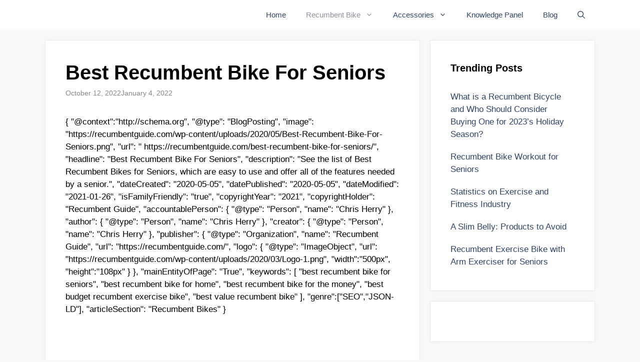

--- FILE ---
content_type: text/html; charset=UTF-8
request_url: https://recumbentguide.com/best-recumbent-bike-for-seniors/
body_size: 48585
content:
<!DOCTYPE html>
<html lang="en-US">
<head>
	<meta charset="UTF-8">
	<link rel="profile" href="https://gmpg.org/xfn/11">
	<title>9 Best Recumbent Bike For Seniors (June 2022) | RecumbentGuide</title><style id="wphb-used-css-post">@charset "UTF-8";/*! This file is auto-generated */.wp-block-button__link{color:#fff;background-color:#32373c;border-radius:9999px;box-shadow:none;text-decoration:none;padding:calc(.667em + 2px) calc(1.333em + 2px);font-size:1.125em}.wp-block-file__button{background:#32373c;color:#fff;text-decoration:none}body{--wp--preset--color--black:#000000;--wp--preset--color--cyan-bluish-gray:#abb8c3;--wp--preset--color--white:#ffffff;--wp--preset--color--pale-pink:#f78da7;--wp--preset--color--vivid-red:#cf2e2e;--wp--preset--color--luminous-vivid-orange:#ff6900;--wp--preset--color--luminous-vivid-amber:#fcb900;--wp--preset--color--light-green-cyan:#7bdcb5;--wp--preset--color--vivid-green-cyan:#00d084;--wp--preset--color--pale-cyan-blue:#8ed1fc;--wp--preset--color--vivid-cyan-blue:#0693e3;--wp--preset--color--vivid-purple:#9b51e0;--wp--preset--gradient--vivid-cyan-blue-to-vivid-purple:linear-gradient(135deg,rgba(6,147,227,1) 0%,rgb(155,81,224) 100%);--wp--preset--gradient--light-green-cyan-to-vivid-green-cyan:linear-gradient(135deg,rgb(122,220,180) 0%,rgb(0,208,130) 100%);--wp--preset--gradient--luminous-vivid-amber-to-luminous-vivid-orange:linear-gradient(135deg,rgba(252,185,0,1) 0%,rgba(255,105,0,1) 100%);--wp--preset--gradient--luminous-vivid-orange-to-vivid-red:linear-gradient(135deg,rgba(255,105,0,1) 0%,rgb(207,46,46) 100%);--wp--preset--gradient--very-light-gray-to-cyan-bluish-gray:linear-gradient(135deg,rgb(238,238,238) 0%,rgb(169,184,195) 100%);--wp--preset--gradient--cool-to-warm-spectrum:linear-gradient(135deg,rgb(74,234,220) 0%,rgb(151,120,209) 20%,rgb(207,42,186) 40%,rgb(238,44,130) 60%,rgb(251,105,98) 80%,rgb(254,248,76) 100%);--wp--preset--gradient--blush-light-purple:linear-gradient(135deg,rgb(255,206,236) 0%,rgb(152,150,240) 100%);--wp--preset--gradient--blush-bordeaux:linear-gradient(135deg,rgb(254,205,165) 0%,rgb(254,45,45) 50%,rgb(107,0,62) 100%);--wp--preset--gradient--luminous-dusk:linear-gradient(135deg,rgb(255,203,112) 0%,rgb(199,81,192) 50%,rgb(65,88,208) 100%);--wp--preset--gradient--pale-ocean:linear-gradient(135deg,rgb(255,245,203) 0%,rgb(182,227,212) 50%,rgb(51,167,181) 100%);--wp--preset--gradient--electric-grass:linear-gradient(135deg,rgb(202,248,128) 0%,rgb(113,206,126) 100%);--wp--preset--gradient--midnight:linear-gradient(135deg,rgb(2,3,129) 0%,rgb(40,116,252) 100%);--wp--preset--font-size--small:13px;--wp--preset--font-size--medium:20px;--wp--preset--font-size--large:36px;--wp--preset--font-size--x-large:42px}body .is-layout-flow>.alignleft{float:left;margin-inline-start:0;margin-inline-end:2em}body .is-layout-flow>.alignright{float:right;margin-inline-start:2em;margin-inline-end:0}body .is-layout-flow>.aligncenter{margin-left:auto!important;margin-right:auto!important}body .is-layout-constrained>.alignleft{float:left;margin-inline-start:0;margin-inline-end:2em}body .is-layout-constrained>.alignright{float:right;margin-inline-start:2em;margin-inline-end:0}body .is-layout-constrained>.aligncenter{margin-left:auto!important;margin-right:auto!important}body .is-layout-constrained>:where(:not(.alignleft):not(.alignright):not(.alignfull)){max-width:var(--wp--style--global--content-size);margin-left:auto!important;margin-right:auto!important}body .is-layout-constrained>.alignwide{max-width:var(--wp--style--global--wide-size)}body .is-layout-flex{display:flex}body .is-layout-flex{flex-wrap:wrap;align-items:center}body .is-layout-flex>*{margin:0}body .is-layout-grid{display:grid}body .is-layout-grid>*{margin:0}.has-black-color{color:var(--wp--preset--color--black)!important}.has-cyan-bluish-gray-color{color:var(--wp--preset--color--cyan-bluish-gray)!important}.has-white-color{color:var(--wp--preset--color--white)!important}.has-pale-pink-color{color:var(--wp--preset--color--pale-pink)!important}.has-vivid-red-color{color:var(--wp--preset--color--vivid-red)!important}.has-luminous-vivid-orange-color{color:var(--wp--preset--color--luminous-vivid-orange)!important}.has-luminous-vivid-amber-color{color:var(--wp--preset--color--luminous-vivid-amber)!important}.has-light-green-cyan-color{color:var(--wp--preset--color--light-green-cyan)!important}.has-vivid-green-cyan-color{color:var(--wp--preset--color--vivid-green-cyan)!important}.has-pale-cyan-blue-color{color:var(--wp--preset--color--pale-cyan-blue)!important}.has-vivid-cyan-blue-color{color:var(--wp--preset--color--vivid-cyan-blue)!important}.has-vivid-purple-color{color:var(--wp--preset--color--vivid-purple)!important}.has-black-background-color{background-color:var(--wp--preset--color--black)!important}.has-cyan-bluish-gray-background-color{background-color:var(--wp--preset--color--cyan-bluish-gray)!important}.has-white-background-color{background-color:var(--wp--preset--color--white)!important}.has-pale-pink-background-color{background-color:var(--wp--preset--color--pale-pink)!important}.has-vivid-red-background-color{background-color:var(--wp--preset--color--vivid-red)!important}.has-luminous-vivid-orange-background-color{background-color:var(--wp--preset--color--luminous-vivid-orange)!important}.has-luminous-vivid-amber-background-color{background-color:var(--wp--preset--color--luminous-vivid-amber)!important}.has-light-green-cyan-background-color{background-color:var(--wp--preset--color--light-green-cyan)!important}.has-vivid-green-cyan-background-color{background-color:var(--wp--preset--color--vivid-green-cyan)!important}.has-pale-cyan-blue-background-color{background-color:var(--wp--preset--color--pale-cyan-blue)!important}.has-vivid-cyan-blue-background-color{background-color:var(--wp--preset--color--vivid-cyan-blue)!important}.has-vivid-purple-background-color{background-color:var(--wp--preset--color--vivid-purple)!important}.has-black-border-color{border-color:var(--wp--preset--color--black)!important}.has-cyan-bluish-gray-border-color{border-color:var(--wp--preset--color--cyan-bluish-gray)!important}.has-white-border-color{border-color:var(--wp--preset--color--white)!important}.has-pale-pink-border-color{border-color:var(--wp--preset--color--pale-pink)!important}.has-vivid-red-border-color{border-color:var(--wp--preset--color--vivid-red)!important}.has-luminous-vivid-orange-border-color{border-color:var(--wp--preset--color--luminous-vivid-orange)!important}.has-luminous-vivid-amber-border-color{border-color:var(--wp--preset--color--luminous-vivid-amber)!important}.has-light-green-cyan-border-color{border-color:var(--wp--preset--color--light-green-cyan)!important}.has-vivid-green-cyan-border-color{border-color:var(--wp--preset--color--vivid-green-cyan)!important}.has-pale-cyan-blue-border-color{border-color:var(--wp--preset--color--pale-cyan-blue)!important}.has-vivid-cyan-blue-border-color{border-color:var(--wp--preset--color--vivid-cyan-blue)!important}.has-vivid-purple-border-color{border-color:var(--wp--preset--color--vivid-purple)!important}.has-vivid-cyan-blue-to-vivid-purple-gradient-background{background:var(--wp--preset--gradient--vivid-cyan-blue-to-vivid-purple)!important}.has-light-green-cyan-to-vivid-green-cyan-gradient-background{background:var(--wp--preset--gradient--light-green-cyan-to-vivid-green-cyan)!important}.has-luminous-vivid-amber-to-luminous-vivid-orange-gradient-background{background:var(--wp--preset--gradient--luminous-vivid-amber-to-luminous-vivid-orange)!important}.has-luminous-vivid-orange-to-vivid-red-gradient-background{background:var(--wp--preset--gradient--luminous-vivid-orange-to-vivid-red)!important}.has-very-light-gray-to-cyan-bluish-gray-gradient-background{background:var(--wp--preset--gradient--very-light-gray-to-cyan-bluish-gray)!important}.has-cool-to-warm-spectrum-gradient-background{background:var(--wp--preset--gradient--cool-to-warm-spectrum)!important}.has-blush-light-purple-gradient-background{background:var(--wp--preset--gradient--blush-light-purple)!important}.has-blush-bordeaux-gradient-background{background:var(--wp--preset--gradient--blush-bordeaux)!important}.has-luminous-dusk-gradient-background{background:var(--wp--preset--gradient--luminous-dusk)!important}.has-pale-ocean-gradient-background{background:var(--wp--preset--gradient--pale-ocean)!important}.has-electric-grass-gradient-background{background:var(--wp--preset--gradient--electric-grass)!important}.has-midnight-gradient-background{background:var(--wp--preset--gradient--midnight)!important}.has-small-font-size{font-size:var(--wp--preset--font-size--small)!important}.has-medium-font-size{font-size:var(--wp--preset--font-size--medium)!important}.has-large-font-size{font-size:var(--wp--preset--font-size--large)!important}.has-x-large-font-size{font-size:var(--wp--preset--font-size--x-large)!important}.wp-block-navigation a:where(:not(.wp-element-button)){color:inherit}.wp-block-pullquote{font-size:1.5em;line-height:1.6}@media screen and (max-width :720px){.dpsp-content-wrapper .dpsp-network-label,.dpsp-content-wrapper.dpsp-hide-on-mobile,.dpsp-share-text.dpsp-hide-on-mobile{display:none}.dpsp-has-spacing .dpsp-networks-btns-wrapper li{margin:0 2% 10px 0}.dpsp-network-btn.dpsp-has-label:not(.dpsp-has-count){max-height:40px;padding:0;justify-content:center}.dpsp-content-wrapper.dpsp-size-small .dpsp-network-btn.dpsp-has-label:not(.dpsp-has-count){max-height:32px}.dpsp-content-wrapper.dpsp-size-large .dpsp-network-btn.dpsp-has-label:not(.dpsp-has-count){max-height:46px}}@media screen and (max-width :720px){aside#dpsp-floating-sidebar.dpsp-hide-on-mobile.opened{display:none}}body{background-color:#fafafa;color:#3a3a3a}a{color:#1b78e2}a:active,a:focus,a:hover{color:#000}body .grid-container{max-width:1100px}.wp-block-group__inner-container{max-width:1100px;margin-left:auto;margin-right:auto}.navigation-search{position:absolute;left:-99999px;pointer-events:none;visibility:hidden;z-index:20;width:100%;top:0;transition:opacity .1s ease-in-out;opacity:0}.navigation-search.nav-search-active{left:0;right:0;pointer-events:auto;visibility:visible;opacity:1}.navigation-search input[type=search]{outline:0;border:0;vertical-align:bottom;line-height:1;opacity:.9;width:100%;z-index:20;border-radius:0;-webkit-appearance:none;height:60px}.navigation-search input::-ms-clear{display:none;width:0;height:0}.navigation-search input::-ms-reveal{display:none;width:0;height:0}.navigation-search input::-webkit-search-cancel-button,.navigation-search input::-webkit-search-decoration,.navigation-search input::-webkit-search-results-button,.navigation-search input::-webkit-search-results-decoration{display:none}.main-navigation li.search-item{z-index:21}li.search-item.active{transition:opacity .1s ease-in-out}.nav-left-sidebar .main-navigation li.search-item.active,.nav-right-sidebar .main-navigation li.search-item.active{width:auto;display:inline-block;float:right}.gen-sidebar-nav .navigation-search{top:auto;bottom:0}:root{}.has-contrast-color{color:#222}.has-contrast-background-color{background-color:#222}.has-contrast-2-color{color:#575760}.has-contrast-2-background-color{background-color:#575760}.has-contrast-3-color{color:#b2b2be}.has-contrast-3-background-color{background-color:#b2b2be}.has-base-color{color:#f0f0f0}.has-base-background-color{background-color:#f0f0f0}.has-base-2-color{color:#f7f8f9}.has-base-2-background-color{background-color:#f7f8f9}.has-base-3-color{color:#fff}.has-base-3-background-color{background-color:#fff}.has-accent-color{color:#1e73be}.has-accent-background-color{background-color:#1e73be}body,button,input,select,textarea{font-family:Helvetica}body{line-height:1.5}.entry-content>[class*=wp-block-]:not(:last-child){margin-bottom:1.5em}.main-navigation .main-nav ul ul li a{font-size:14px}.widget-title{font-weight:600}.footer-widgets .widget,.sidebar .widget{font-size:17px}.button,.wp-block-button .wp-block-button__link,button:not(.menu-toggle),html input[type=button],input[type=reset],input[type=submit]{font-size:15px}h1{font-weight:600;font-size:40px}h2{font-weight:600;font-size:30px}h3{font-size:20px}h4{font-size:18px}h5{font-size:inherit}@media (max-width:768px){.main-title{font-size:20px}h1{font-size:30px}h2{font-size:25px}}.top-bar{background-color:#636363;color:#fff}.top-bar a{color:#fff}.top-bar a:hover{color:#303030}.site-header{background-color:#fff;color:#3a3a3a}.site-header a{color:#3a3a3a}.main-title a,.main-title a:hover{color:#fff}.site-description{color:#757575}.has-inline-mobile-toggle #site-navigation.toggled,.mobile-menu-control-wrapper .menu-toggle,.mobile-menu-control-wrapper .menu-toggle:focus,.mobile-menu-control-wrapper .menu-toggle:hover{background-color:rgba(0,0,0,.02)}.main-navigation,.main-navigation ul ul{background-color:#fff}.main-navigation .main-nav ul li a,.main-navigation .menu-bar-items,.main-navigation .menu-toggle{color:#2f4468}.main-navigation .main-nav ul li.sfHover:not([class*=current-menu-])>a,.main-navigation .main-nav ul li:not([class*=current-menu-]):focus>a,.main-navigation .main-nav ul li:not([class*=current-menu-]):hover>a,.main-navigation .menu-bar-item.sfHover>a,.main-navigation .menu-bar-item:hover>a{color:#8f919e;background-color:#fff}.main-navigation .mobile-bar-items a,.main-navigation .mobile-bar-items a:focus,.main-navigation .mobile-bar-items a:hover,button.menu-toggle:focus,button.menu-toggle:hover{color:#2f4468}.main-navigation .main-nav ul li[class*=current-menu-]>a{color:#8f919e;background-color:#fff}.main-navigation .main-nav ul li.search-item.active>a,.main-navigation .menu-bar-items .search-item.active>a,.navigation-search input[type=search],.navigation-search input[type=search]:active,.navigation-search input[type=search]:focus{color:#8f919e;background-color:#fff}.main-navigation ul ul{background-color:#f6f9fc}.main-navigation .main-nav ul ul li a{color:#000}.main-navigation .main-nav ul ul li.sfHover:not([class*=current-menu-])>a,.main-navigation .main-nav ul ul li:not([class*=current-menu-]):focus>a,.main-navigation .main-nav ul ul li:not([class*=current-menu-]):hover>a{color:#8f919e;background-color:#f6f9fc}.main-navigation .main-nav ul ul li[class*=current-menu-]>a{color:#8f919e;background-color:#f6f9fc}.inside-page-header,.one-container .container,.separate-containers .comments-area,.separate-containers .inside-article,.separate-containers .page-header,.separate-containers .paging-navigation{color:#000;background-color:#fff}.comments-area a,.inside-article a,.page-header a,.paging-navigation a{color:#ea7209}.entry-header h1,.page-header h1{color:#000}.entry-title a{color:#555}.entry-title a:hover{color:#a33600}.entry-meta{color:#878787}.entry-meta a{color:#727272}.entry-meta a:hover{color:#0a0101}.sidebar .widget{color:#141414;background-color:#fff}.sidebar .widget a{color:#2f4468}.sidebar .widget a:hover{color:#fc543b}.sidebar .widget .widget-title{color:#000}.footer-widgets{color:#fff;background-color:#0a0a0a}.footer-widgets a{color:#fff}.footer-widgets .widget-title{color:#fff}.site-info{color:#2f4468}.site-info a{color:#2f4468}.site-info a:hover{color:#0a0a0a}.footer-bar .widget_nav_menu .current-menu-item a{color:#0a0a0a}input[type=email],input[type=number],input[type=password],input[type=search],input[type=tel],input[type=text],input[type=url],select,textarea{color:#666;background-color:#fafafa;border-color:#ccc}input[type=email]:focus,input[type=number]:focus,input[type=password]:focus,input[type=search]:focus,input[type=tel]:focus,input[type=text]:focus,input[type=url]:focus,select:focus,textarea:focus{color:#666;background-color:#fff;border-color:#bfbfbf}a.button,a.wp-block-button__link:not(.has-background),button,html input[type=button],input[type=reset],input[type=submit]{color:#fff;background-color:#fc543b}a.button:focus,a.button:hover,a.wp-block-button__link:not(.has-background):active,a.wp-block-button__link:not(.has-background):focus,a.wp-block-button__link:not(.has-background):hover,button:focus,button:hover,html input[type=button]:focus,html input[type=button]:hover,input[type=reset]:focus,input[type=reset]:hover,input[type=submit]:focus,input[type=submit]:hover{color:#fff;background-color:#d12156}a.generate-back-to-top{background-color:rgba(0,0,0,.4);color:#fff}a.generate-back-to-top:focus,a.generate-back-to-top:hover{background-color:rgba(0,0,0,.6);color:#fff}@media (max-width:768px){.main-navigation .menu-bar-item.sfHover>a,.main-navigation .menu-bar-item:hover>a{background:0 0;color:#2f4468}}.inside-top-bar{padding:10px}.inside-header{padding:40px}.site-main .wp-block-group__inner-container{padding:40px}.entry-content .alignwide,body:not(.no-sidebar) .entry-content .alignfull{margin-left:-40px;width:calc(100% + 80px);max-width:calc(100% + 80px)}.rtl .menu-item-has-children .dropdown-menu-toggle{padding-left:20px}.rtl .main-navigation .main-nav ul li.menu-item-has-children>a{padding-right:20px}.site-info{padding:20px}@media (max-width:768px){.inside-page-header,.one-container .site-content,.separate-containers .comments-area,.separate-containers .inside-article,.separate-containers .page-header,.separate-containers .paging-navigation{padding:30px}.site-main .wp-block-group__inner-container{padding:30px}.site-info{padding-right:10px;padding-left:10px}.entry-content .alignwide,body:not(.no-sidebar) .entry-content .alignfull{margin-left:-30px;width:calc(100% + 60px);max-width:calc(100% + 60px)}}.one-container .sidebar .widget{padding:0}@media (max-width:768px){.main-navigation .menu-toggle,.main-navigation .mobile-bar-items,.sidebar-nav-mobile:not(#sticky-placeholder){display:block}.gen-sidebar-nav,.main-navigation ul{display:none}[class*=nav-float-] .site-header .inside-header>*{float:none;clear:both}}.navigation-branding .main-title{font-weight:700;text-transform:none;font-size:25px}@media (max-width:768px){.navigation-branding .main-title{font-size:20px}}.main-navigation .main-nav ul li a,.main-navigation .mobile-bar-items a,.menu-toggle{transition:line-height .3s ease}.main-navigation.toggled .main-nav>ul{background-color:#fff}.navigation-branding img,.site-logo.mobile-header-logo img{height:60px;width:auto}.navigation-branding .main-title{line-height:60px}@media (max-width:1110px){#site-navigation .navigation-branding,#sticky-navigation .navigation-branding{margin-left:10px}}@media (max-width:768px){.main-navigation:not(.slideout-navigation) .main-nav{-ms-flex:0 0 100%;flex:0 0 100%}.main-navigation:not(.slideout-navigation) .inside-navigation{-ms-flex-wrap:wrap;flex-wrap:wrap;display:-webkit-box;display:-ms-flexbox;display:flex}.nav-aligned-center .navigation-branding,.nav-aligned-left .navigation-branding{margin-right:auto}.nav-aligned-center .main-navigation.has-branding:not(.slideout-navigation) .inside-navigation .main-nav,.nav-aligned-center .main-navigation.has-sticky-branding.navigation-stick .inside-navigation .main-nav,.nav-aligned-left .main-navigation.has-branding:not(.slideout-navigation) .inside-navigation .main-nav,.nav-aligned-left .main-navigation.has-sticky-branding.navigation-stick .inside-navigation .main-nav{margin-right:0}}.eafl-disclaimer-small{font-size:.8em}.eafl-disclaimer-smaller{font-size:.6em}.no-js img.lazyload{display:none}figure.wp-block-image img.lazyloading{min-width:150px}.lazyload,.lazyloading{opacity:0}.lazyloaded{opacity:1;transition:opacity .4s;transition-delay:0s}@media (min-width:1025px){body .uag-hide-desktop,body .uag-hide-desktop.uagb-google-map__wrap{display:none!important}}@media (min-width:768px) and (max-width:1024px){body .uag-hide-tab,body .uag-hide-tab.uagb-google-map__wrap{display:none!important}}@media (max-width:767px){body .uag-hide-mob,body .uag-hide-mob.uagb-google-map__wrap{display:none!important}}.uag-blocks-common-selector{z-index:var(--z-index-desktop)!important}@media (max-width:976px){.uag-blocks-common-selector{z-index:var(--z-index-tablet)!important}}@media (max-width:767px){.uag-blocks-common-selector{z-index:var(--z-index-mobile)!important}}.comments-area,.inside-article,.sidebar .widget{border:1px solid #e8eaed;box-shadow:0 0 10px rgba(232,234,237,.5)}.sidebar .widget:first-child{color:#000}.sidebar .widget li{margin-bottom:15px}.button.light{background:#fff;color:#000}.button.light:hover{background:#fafafa;color:#222}.separate-containers .page-header{background:0 0;padding:20px 0}.page-header h1{font-size:30px}@media (max-width:768px){.post-image img{max-width:100%}}.author-box{padding:3%;padding-bottom:10px;margin-top:30px;font-size:.9em;background-color:#fff;display:-webkit-box;display:-ms-flexbox;display:flex;-webkit-box-align:center;-ms-flex-align:center;align-items:center;box-shadow:0 9px 28px rgba(0,0,0,.3),0 15px 12px rgba(0,0,0,.22)}.author-box .avatar{width:450px;height:auto;border-radius:100%;margin-right:30px}h5.author-title{margin-bottom:.1em;font-weight:800}.author-description{line-height:1.6em}.author-links a{margin-top:-1.5em;font-size:2em;line-height:2em;float:left}@media (max-width:768px){.author-box{padding:20px;padding-bottom:25px;margin-top:60px;flex-direction:column;text-align:center}.author-box .avatar{margin-right:0;width:100%;margin-top:-25px}.author-box .avatar img{max-width:100px}.author-links a{float:none;align-self:center}.author-description{margin-bottom:-.1em}}.featured-image{margin-top:40px!important}.review-stylig,.tadv-background-color{padding:15px 15px 10px 20px}.wp-block-button__link{box-sizing:border-box;cursor:pointer;display:inline-block;text-align:center;word-break:break-word}.wp-block-button__link.aligncenter{text-align:center}.wp-block-button__link.alignright{text-align:right}.wp-block-button[style*=text-decoration] .wp-block-button__link{text-decoration:inherit}.wp-block-button .wp-block-button__link:where(.has-border-color){border-width:initial}.wp-block-button .wp-block-button__link:where([style*=border-top-color]){border-top-width:medium}.wp-block-button .wp-block-button__link:where([style*=border-right-color]){border-right-width:medium}.wp-block-button .wp-block-button__link:where([style*=border-bottom-color]){border-bottom-width:medium}.wp-block-button .wp-block-button__link:where([style*=border-left-color]){border-left-width:medium}.wp-block-button .wp-block-button__link:where([style*=border-style]){border-width:initial}.wp-block-button .wp-block-button__link:where([style*=border-top-style]){border-top-width:medium}.wp-block-button .wp-block-button__link:where([style*=border-right-style]){border-right-width:medium}.wp-block-button .wp-block-button__link:where([style*=border-bottom-style]){border-bottom-width:medium}.wp-block-button .wp-block-button__link:where([style*=border-left-style]){border-left-width:medium}.wp-block-button.aligncenter{text-align:center}.wp-block-columns{align-items:normal!important;box-sizing:border-box;display:flex;flex-wrap:wrap!important}@media (min-width:782px){.wp-block-columns{flex-wrap:nowrap!important}}h1.has-background,h2.has-background,h3.has-background,h4.has-background,h5.has-background{padding:1.25em 2.375em}.wp-block-image img{box-sizing:border-box;height:auto;max-width:100%;vertical-align:bottom}.wp-block-image[style*=border-radius] img,.wp-block-image[style*=border-radius]>a{border-radius:inherit}.wp-block-image.aligncenter{text-align:center}.wp-block-image.alignfull img,.wp-block-image.alignwide img{height:auto;width:100%}.wp-block-image .aligncenter,.wp-block-image .alignleft,.wp-block-image .alignright,.wp-block-image.aligncenter,.wp-block-image.alignleft,.wp-block-image.alignright{display:table}.wp-block-image .alignleft{float:left;margin:.5em 1em .5em 0}.wp-block-image .alignright{float:right;margin:.5em 0 .5em 1em}.wp-block-image .aligncenter{margin-left:auto;margin-right:auto}.wp-block-image :where(.has-border-color){border-style:solid}.wp-block-image :where([style*=border-top-color]){border-top-style:solid}.wp-block-image :where([style*=border-right-color]){border-right-style:solid}.wp-block-image :where([style*=border-bottom-color]){border-bottom-style:solid}.wp-block-image :where([style*=border-left-color]){border-left-style:solid}.wp-block-image :where([style*=border-width]){border-style:solid}.wp-block-image :where([style*=border-top-width]){border-top-style:solid}.wp-block-image :where([style*=border-right-width]){border-right-style:solid}.wp-block-image :where([style*=border-bottom-width]){border-bottom-style:solid}.wp-block-image :where([style*=border-left-width]){border-left-style:solid}.wp-block-image figure{margin:0}@keyframes turn-off-visibility{0%{opacity:1;visibility:visible}99%{opacity:0;visibility:visible}to{opacity:0;visibility:hidden}}@keyframes lightbox-zoom-out{0%{transform:translate(-50%,-50%) scale(1);visibility:visible}99%{visibility:visible}to{transform:translate(calc(-50vw + var(--wp--lightbox-initial-left-position)),calc(-50vh + var(--wp--lightbox-initial-top-position))) scale(var(--wp--lightbox-scale));visibility:hidden}}ol,ul{box-sizing:border-box}ol.has-background,ul.has-background{padding:1.25em 2.375em}.wp-block-navigation{position:relative}.wp-block-navigation ul{margin-bottom:0;margin-left:0;margin-top:0;padding-left:0}.wp-block-navigation ul,.wp-block-navigation ul li{list-style:none;padding:0}.wp-block-navigation:where(:not([class*=has-text-decoration])) a{text-decoration:none}.wp-block-navigation:where(:not([class*=has-text-decoration])) a:active,.wp-block-navigation:where(:not([class*=has-text-decoration])) a:focus{text-decoration:none}p.has-background{padding:1.25em 2.375em}:where(p.has-text-color:not(.has-link-color)) a{color:inherit}.wp-block-pullquote{box-sizing:border-box;overflow-wrap:break-word;padding:3em 0;text-align:center}.wp-block-pullquote p{color:inherit}.wp-block-pullquote.alignleft,.wp-block-pullquote.alignright{max-width:420px}.wp-block-pullquote footer{position:relative}.wp-block-post-template{list-style:none;margin-bottom:0;margin-top:0;max-width:100%;padding:0}.wp-block-post-template.wp-block-post-template{background:0 0}.entry-content{counter-reset:footnotes}.wp-element-button{cursor:pointer}:root{}:root .has-midnight-gradient-background{background:linear-gradient(135deg,#020381,#2874fc)}.aligncenter{clear:both}.screen-reader-text{clip:rect(1px,1px,1px,1px);word-wrap:normal!important;border:0;-webkit-clip-path:inset(50%);clip-path:inset(50%);height:1px;margin:-1px;overflow:hidden;padding:0;position:absolute;width:1px}.screen-reader-text:focus{clip:auto!important;background-color:#ddd;-webkit-clip-path:none;clip-path:none;color:#444;display:block;font-size:1em;height:auto;left:5px;line-height:normal;padding:15px 23px 14px;text-decoration:none;top:5px;width:auto;z-index:100000}html :where(.has-border-color){border-style:solid}html :where([style*=border-top-color]){border-top-style:solid}html :where([style*=border-right-color]){border-right-style:solid}html :where([style*=border-bottom-color]){border-bottom-style:solid}html :where([style*=border-left-color]){border-left-style:solid}html :where([style*=border-width]){border-style:solid}html :where([style*=border-top-width]){border-top-style:solid}html :where([style*=border-right-width]){border-right-style:solid}html :where([style*=border-bottom-width]){border-bottom-style:solid}html :where([style*=border-left-width]){border-left-style:solid}html :where(img[class*=wp-image-]){height:auto;max-width:100%}html :where(.is-position-sticky){}@media screen and (max-width:600px){html :where(.is-position-sticky){}}.wpcf7 input[type=file]{cursor:pointer}.wpcf7 input[type=file]:disabled{cursor:default}.wpcf7 input[type=email],.wpcf7 input[type=tel],.wpcf7 input[type=url]{direction:ltr}#dpsp-content-bottom{margin-top:1.2em}.dpsp-share-text{margin-bottom:10px;font-weight:700}.dpsp-networks-btns-wrapper{margin:0!important;padding:0!important;list-style:none!important}.dpsp-networks-btns-wrapper:after{display:block;clear:both;height:0;content:""}.dpsp-networks-btns-wrapper li{float:left;margin:0;padding:0;border:0;list-style-type:none!important;-webkit-transition:all .15s ease-in;-moz-transition:all .15s ease-in;-o-transition:all .15s ease-in;transition:all .15s ease-in}.dpsp-networks-btns-wrapper li:before{display:none!important}.dpsp-networks-btns-wrapper li:first-child{margin-left:0!important}.dpsp-networks-btns-wrapper .dpsp-network-btn{display:flex;position:relative;-moz-box-sizing:border-box;box-sizing:border-box;width:100%;min-width:40px;height:40px;max-height:40px;padding:0;border:2px solid;border-radius:0;box-shadow:none;font-family:Arial,sans-serif;font-size:14px;font-weight:700;line-height:36px;text-align:center;vertical-align:middle;text-decoration:none!important;text-transform:unset!important;cursor:pointer;-webkit-transition:all .15s ease-in;-moz-transition:all .15s ease-in;-o-transition:all .15s ease-in;transition:all .15s ease-in}.dpsp-networks-btns-wrapper .dpsp-network-btn .dpsp-network-label{padding-right:.5em;padding-left:.5em}.dpsp-networks-btns-wrapper .dpsp-network-btn.dpsp-has-count .dpsp-network-label{padding-right:.25em}.dpsp-networks-btns-wrapper.dpsp-column-auto .dpsp-network-btn.dpsp-no-label{width:40px}.dpsp-networks-btns-wrapper .dpsp-network-btn:focus,.dpsp-networks-btns-wrapper .dpsp-network-btn:hover{border:2px solid;outline:0;box-shadow:0 0 0 3px rgba(21,156,228,.4);box-shadow:0 0 0 3px var(--networkHover)}.dpsp-networks-btns-wrapper .dpsp-network-btn:after{display:block;clear:both;height:0;content:""}.dpsp-networks-btns-wrapper.dpsp-column-auto .dpsp-network-btn.dpsp-no-label{padding-left:0!important}.dpsp-size-small .dpsp-networks-btns-wrapper:not(.dpsp-networks-btns-sidebar) .dpsp-network-btn.dpsp-no-label .dpsp-network-icon{width:28px}.dpsp-facebook{--networkAccent:#334d87;--networkColor:#3a579a;--networkHover:rgba(51,77,135,0.4)}.dpsp-networks-btns-wrapper .dpsp-network-btn.dpsp-facebook{border-color:#3a579a;color:#3a579a;background:#3a579a}.dpsp-networks-btns-wrapper .dpsp-network-btn.dpsp-facebook:not(:hover):not(:active){color:#3a579a}.dpsp-networks-btns-wrapper .dpsp-network-btn.dpsp-facebook .dpsp-network-icon{border-color:#3a579a;color:#3a579a;background:#3a579a}.dpsp-networks-btns-wrapper .dpsp-network-btn.dpsp-facebook .dpsp-network-icon .dpsp-network-icon-inner>svg{fill:var(--customNetworkColor,var(--networkColor,#3a579a))}.dpsp-networks-btns-wrapper .dpsp-network-btn.dpsp-facebook .dpsp-network-icon .dpsp-network-icon-inner>svg>svg{fill:var(--customNetworkColor,var(--networkColor,#3a579a));stroke:var(--customNetworkColor,var(--networkColor,#3a579a));stroke-width:1}.dpsp-networks-btns-wrapper .dpsp-network-btn.dpsp-facebook:focus,.dpsp-networks-btns-wrapper .dpsp-network-btn.dpsp-facebook:focus .dpsp-network-icon,.dpsp-networks-btns-wrapper .dpsp-network-btn.dpsp-facebook:hover,.dpsp-networks-btns-wrapper .dpsp-network-btn.dpsp-facebook:hover .dpsp-network-icon{border-color:#334d87;color:#334d87;background:#334d87}.dpsp-networks-btns-wrapper .dpsp-network-btn.dpsp-facebook:focus .dpsp-network-icon .dpsp-network-icon-inner>svg,.dpsp-networks-btns-wrapper .dpsp-network-btn.dpsp-facebook:hover .dpsp-network-icon .dpsp-network-icon-inner>svg{fill:#334d87}.dpsp-networks-btns-wrapper .dpsp-network-btn.dpsp-facebook:focus .dpsp-network-icon .dpsp-network-icon-inner>svg>svg,.dpsp-networks-btns-wrapper .dpsp-network-btn.dpsp-facebook:hover .dpsp-network-icon .dpsp-network-icon-inner>svg>svg{fill:var(--customNetworkHoverColor,var(--networkHover,#334d87));stroke:var(--customNetworkHoverColor,var(--networkHover,#334d87))}.dpsp-x{--networkAccent:#000;--networkColor:#000;--networkHover:rgba(0,0,0,0.4)}.dpsp-networks-btns-wrapper .dpsp-network-btn.dpsp-x{border-color:#000;color:#000;background:#000}.dpsp-networks-btns-wrapper .dpsp-network-btn.dpsp-x:not(:hover):not(:active){color:#000}.dpsp-networks-btns-wrapper .dpsp-network-btn.dpsp-x .dpsp-network-icon{border-color:#000;color:#000;background:#000}.dpsp-networks-btns-wrapper .dpsp-network-btn.dpsp-x .dpsp-network-icon .dpsp-network-icon-inner>svg{fill:var(--customNetworkColor,var(--networkColor,#000))}.dpsp-networks-btns-wrapper .dpsp-network-btn.dpsp-x .dpsp-network-icon .dpsp-network-icon-inner>svg>svg{fill:var(--customNetworkColor,var(--networkColor,#000));stroke:var(--customNetworkColor,var(--networkColor,#000));stroke-width:1}.dpsp-networks-btns-wrapper .dpsp-network-btn.dpsp-x:focus,.dpsp-networks-btns-wrapper .dpsp-network-btn.dpsp-x:focus .dpsp-network-icon,.dpsp-networks-btns-wrapper .dpsp-network-btn.dpsp-x:hover,.dpsp-networks-btns-wrapper .dpsp-network-btn.dpsp-x:hover .dpsp-network-icon{border-color:#000;color:#000;background:#000}.dpsp-networks-btns-wrapper .dpsp-network-btn.dpsp-x:focus .dpsp-network-icon .dpsp-network-icon-inner>svg,.dpsp-networks-btns-wrapper .dpsp-network-btn.dpsp-x:hover .dpsp-network-icon .dpsp-network-icon-inner>svg{fill:#000}.dpsp-networks-btns-wrapper .dpsp-network-btn.dpsp-x:focus .dpsp-network-icon .dpsp-network-icon-inner>svg>svg,.dpsp-networks-btns-wrapper .dpsp-network-btn.dpsp-x:hover .dpsp-network-icon .dpsp-network-icon-inner>svg>svg{fill:var(--customNetworkHoverColor,var(--networkHover,#000));stroke:var(--customNetworkHoverColor,var(--networkHover,#000))}.dpsp-pinterest{--networkAccent:#b31e24;--networkColor:#c92228;--networkHover:rgba(179,30,36,0.4)}.dpsp-networks-btns-wrapper .dpsp-network-btn.dpsp-pinterest{border-color:#c92228;color:#c92228;background:#c92228}.dpsp-networks-btns-wrapper .dpsp-network-btn.dpsp-pinterest:not(:hover):not(:active){color:#c92228}.dpsp-networks-btns-wrapper .dpsp-network-btn.dpsp-pinterest .dpsp-network-icon{border-color:#c92228;color:#c92228;background:#c92228}.dpsp-networks-btns-wrapper .dpsp-network-btn.dpsp-pinterest .dpsp-network-icon .dpsp-network-icon-inner>svg{fill:var(--customNetworkColor,var(--networkColor,#c92228))}.dpsp-networks-btns-wrapper .dpsp-network-btn.dpsp-pinterest .dpsp-network-icon .dpsp-network-icon-inner>svg>svg{fill:var(--customNetworkColor,var(--networkColor,#c92228));stroke:var(--customNetworkColor,var(--networkColor,#c92228));stroke-width:1}.dpsp-networks-btns-wrapper .dpsp-network-btn.dpsp-pinterest:focus,.dpsp-networks-btns-wrapper .dpsp-network-btn.dpsp-pinterest:focus .dpsp-network-icon,.dpsp-networks-btns-wrapper .dpsp-network-btn.dpsp-pinterest:hover,.dpsp-networks-btns-wrapper .dpsp-network-btn.dpsp-pinterest:hover .dpsp-network-icon{border-color:#b31e24;color:#b31e24;background:#b31e24}.dpsp-networks-btns-wrapper .dpsp-network-btn.dpsp-pinterest:focus .dpsp-network-icon .dpsp-network-icon-inner>svg,.dpsp-networks-btns-wrapper .dpsp-network-btn.dpsp-pinterest:hover .dpsp-network-icon .dpsp-network-icon-inner>svg{fill:#b31e24}.dpsp-networks-btns-wrapper .dpsp-network-btn.dpsp-pinterest:focus .dpsp-network-icon .dpsp-network-icon-inner>svg>svg,.dpsp-networks-btns-wrapper .dpsp-network-btn.dpsp-pinterest:hover .dpsp-network-icon .dpsp-network-icon-inner>svg>svg{fill:var(--customNetworkHoverColor,var(--networkHover,#b31e24));stroke:var(--customNetworkHoverColor,var(--networkHover,#b31e24))}.dpsp-email{--networkAccent:#239e57;--networkColor:#27ae60;--networkHover:rgba(35,158,87,0.4)}.dpsp-networks-btns-wrapper .dpsp-network-btn.dpsp-email{border-color:#27ae60;color:#27ae60;background:#27ae60}.dpsp-networks-btns-wrapper .dpsp-network-btn.dpsp-email:not(:hover):not(:active){color:#27ae60}.dpsp-networks-btns-wrapper .dpsp-network-btn.dpsp-email .dpsp-network-icon{border-color:#27ae60;color:#27ae60;background:#27ae60}.dpsp-networks-btns-wrapper .dpsp-network-btn.dpsp-email .dpsp-network-icon .dpsp-network-icon-inner>svg{fill:var(--customNetworkColor,var(--networkColor,#27ae60))}.dpsp-networks-btns-wrapper .dpsp-network-btn.dpsp-email .dpsp-network-icon .dpsp-network-icon-inner>svg>svg{fill:var(--customNetworkColor,var(--networkColor,#27ae60));stroke:var(--customNetworkColor,var(--networkColor,#27ae60));stroke-width:1}.dpsp-networks-btns-wrapper .dpsp-network-btn.dpsp-email:focus,.dpsp-networks-btns-wrapper .dpsp-network-btn.dpsp-email:focus .dpsp-network-icon,.dpsp-networks-btns-wrapper .dpsp-network-btn.dpsp-email:hover,.dpsp-networks-btns-wrapper .dpsp-network-btn.dpsp-email:hover .dpsp-network-icon{border-color:#239e57;color:#239e57;background:#239e57}.dpsp-networks-btns-wrapper .dpsp-network-btn.dpsp-email:focus .dpsp-network-icon .dpsp-network-icon-inner>svg,.dpsp-networks-btns-wrapper .dpsp-network-btn.dpsp-email:hover .dpsp-network-icon .dpsp-network-icon-inner>svg{fill:#239e57}.dpsp-networks-btns-wrapper .dpsp-network-btn.dpsp-email:focus .dpsp-network-icon .dpsp-network-icon-inner>svg>svg,.dpsp-networks-btns-wrapper .dpsp-network-btn.dpsp-email:hover .dpsp-network-icon .dpsp-network-icon-inner>svg>svg{fill:var(--customNetworkHoverColor,var(--networkHover,#239e57));stroke:var(--customNetworkHoverColor,var(--networkHover,#239e57))}.dpsp-shape-rounded .dpsp-network-btn,.dpsp-shape-rounded .dpsp-network-btn .dpsp-network-icon{-webkit-border-top-left-radius:4px;-moz-border-radius-topleft:4px;border-top-left-radius:4px;-webkit-border-bottom-left-radius:4px;-moz-border-radius-bottomleft:4px;border-bottom-left-radius:4px}.dpsp-shape-rounded .dpsp-network-btn,.dpsp-shape-rounded .dpsp-no-label.dpsp-network-btn .dpsp-network-icon{-webkit-border-top-right-radius:4px;-moz-border-radius-topright:4px;border-top-right-radius:4px;-webkit-border-bottom-right-radius:4px;-moz-border-radius-bottomright:4px;border-bottom-right-radius:4px}.dpsp-has-spacing .dpsp-networks-btns-wrapper li{margin-right:2%;margin-bottom:10px;margin-left:0!important}.dpsp-size-small .dpsp-networks-btns-wrapper:not(.dpsp-networks-btns-sidebar):not(.dpsp-networks-btns-sticky-bar) .dpsp-network-btn{min-width:32px;height:32px;max-height:32px;line-height:28px}.dpsp-size-small .dpsp-networks-btns-wrapper:not(.dpsp-networks-btns-sidebar):not(.dpsp-networks-btns-sticky-bar) .dpsp-network-btn.dpsp-no-label .dpsp-network-icon{width:32px}.dpsp-size-small .dpsp-networks-btns-wrapper:not(.dpsp-networks-btns-sidebar):not(.dpsp-networks-btns-sticky-bar) .dpsp-network-btn .dpsp-network-icon{width:32px;height:32px;line-height:28px}.dpsp-size-small .dpsp-networks-btns-wrapper:not(.dpsp-networks-btns-sidebar):not(.dpsp-networks-btns-sticky-bar) .dpsp-network-btn .dpsp-network-icon-inner{height:28px}.dpsp-size-small .dpsp-networks-btns-wrapper.dpsp-column-auto:not(.dpsp-networks-btns-sidebar):not(.dpsp-networks-btns-sticky-bar) .dpsp-network-btn.dpsp-no-label{width:32px}.dpsp-size-small .dpsp-networks-btns-wrapper.dpsp-column-auto:not(.dpsp-networks-btns-sidebar):not(.dpsp-networks-btns-sticky-bar) .dpsp-network-btn.dpsp-no-label .dpsp-network-icon{left:0}.dpsp-size-large .dpsp-networks-btns-wrapper:not(.dpsp-networks-btns-sidebar) .dpsp-network-btn{min-width:46px;height:46px;max-height:46px;line-height:42px}.dpsp-size-large .dpsp-networks-btns-wrapper:not(.dpsp-networks-btns-sidebar) .dpsp-network-btn .dpsp-network-icon{width:46px;height:46px;line-height:42px}.dpsp-size-large .dpsp-networks-btns-wrapper:not(.dpsp-networks-btns-sidebar) .dpsp-network-btn .dpsp-network-icon-inner{height:42px}.dpsp-size-large .dpsp-networks-btns-wrapper.dpsp-column-auto:not(.dpsp-networks-btns-sidebar):not(.dpsp-networks-btns-sticky-bar) .dpsp-network-btn.dpsp-no-label{width:46px}.dpsp-size-large .dpsp-networks-btns-wrapper.dpsp-column-auto:not(.dpsp-networks-btns-sidebar):not(.dpsp-networks-btns-sticky-bar) .dpsp-network-btn.dpsp-no-label .dpsp-network-icon{left:0}.dpsp-size-medium .dpsp-networks-btns-sidebar .dpsp-network-btn{min-width:45px;height:45px;max-height:45px;padding-left:0;line-height:41px}.dpsp-size-medium .dpsp-networks-btns-sidebar .dpsp-network-btn .dpsp-network-icon{width:45px;line-height:41px}.dpsp-size-medium .dpsp-networks-btns-sidebar.dpsp-networks-btns-wrapper .dpsp-network-btn.dpsp-has-count .dpsp-network-icon{height:26px;line-height:26px}.dpsp-size-large .dpsp-networks-btns-sidebar .dpsp-network-btn{min-width:50px;height:50px;max-height:50px;padding-left:0;line-height:46px}.dpsp-size-large .dpsp-networks-btns-sidebar .dpsp-network-btn .dpsp-network-icon{width:50px;line-height:46px}.dpsp-size-large .dpsp-networks-btns-wrapper.dpsp-networks-btns-sidebar .dpsp-network-btn.dpsp-has-count .dpsp-network-icon{height:30px;line-height:30px}@media print{#dpsp-content-bottom,#dpsp-floating-sidebar,.dpsp-share-text{display:none!important}}#dpsp-floating-sidebar{position:fixed;top:50%;transform:translateY(-50%);z-index:9998}#dpsp-floating-sidebar.dpsp-position-left{left:0}.dpsp-networks-btns-wrapper.dpsp-networks-btns-sidebar li{float:none;margin-left:0}.dpsp-networks-btns-wrapper.dpsp-networks-btns-sidebar .dpsp-network-btn{width:40px;padding:0}.dpsp-networks-btns-wrapper.dpsp-networks-btns-sidebar .dpsp-network-btn .dpsp-network-icon{border-color:transparent!important;background:0 0!important}.dpsp-size-medium .dpsp-networks-btns-sidebar .dpsp-network-btn .dpsp-network-icon-inner{height:41px}.dpsp-size-large .dpsp-networks-btns-sidebar .dpsp-network-btn .dpsp-network-icon-inner{height:46px}.dpsp-networks-btns-wrapper.dpsp-networks-btns-sidebar .dpsp-network-btn.dpsp-has-count .dpsp-network-icon{height:22px;line-height:22px}.dpsp-networks-btns-wrapper.dpsp-networks-btns-sidebar .dpsp-network-btn.dpsp-has-count .dpsp-network-icon-inner{height:18px}.dpsp-size-large .dpsp-networks-btns-wrapper.dpsp-networks-btns-sidebar .dpsp-network-btn.dpsp-has-count .dpsp-network-icon-inner{height:30px}#dpsp-floating-sidebar.dpsp-no-animation{display:none}#dpsp-floating-sidebar.dpsp-no-animation.opened{display:block}.dpsp-shape-rounded .dpsp-networks-btns-sidebar .dpsp-network-btn,.dpsp-shape-rounded .dpsp-networks-btns-sidebar .dpsp-network-btn .dpsp-network-icon{border-radius:0}.dpsp-position-left.dpsp-shape-rounded .dpsp-networks-btns-sidebar .dpsp-network-btn.dpsp-first,.dpsp-position-left.dpsp-shape-rounded .dpsp-networks-btns-sidebar .dpsp-network-btn.dpsp-first .dpsp-network-icon{-webkit-border-top-right-radius:4px;-moz-border-radius-topright:4px;border-top-right-radius:4px}.dpsp-position-left.dpsp-shape-rounded .dpsp-networks-btns-sidebar .dpsp-network-btn.dpsp-last,.dpsp-position-left.dpsp-shape-rounded .dpsp-networks-btns-sidebar .dpsp-network-btn.dpsp-last .dpsp-network-icon{-webkit-border-bottom-right-radius:4px;-moz-border-radius-bottomright:4px;border-bottom-right-radius:4px}.dpsp-shape-rounded.dpsp-has-spacing .dpsp-networks-btns-sidebar .dpsp-network-btn .dpsp-network-icon{border-radius:4px}#dpsp-floating-sidebar .dpsp-networks-btns-wrapper li{position:relative;overflow:visible}#dpsp-floating-sidebar .dpsp-networks-btns-wrapper .dpsp-network-label{display:inline-block;position:absolute;top:50%;visibility:hidden;box-sizing:border-box;width:auto;height:30px;margin-top:-15px;padding:6px 12px;border-radius:3px;opacity:0;color:#fff;background:#34495e;font-size:12px;font-weight:400;line-height:18px;white-space:nowrap;transition:all .2s ease-in-out;z-index:1}#dpsp-floating-sidebar.dpsp-position-left .dpsp-networks-btns-wrapper .dpsp-network-label{left:100%}#dpsp-floating-sidebar .dpsp-networks-btns-wrapper .dpsp-network-label:before{display:block;position:absolute;top:50%;margin-top:-5px;border-top:5px solid transparent;border-bottom:5px solid transparent;content:""}#dpsp-floating-sidebar.dpsp-position-left .dpsp-networks-btns-wrapper .dpsp-network-label:before{left:-5px;border-right:5px solid #34495e}.dpsp-networks-btns-wrapper .dpsp-network-btn .dpsp-network-icon{display:block;position:relative;top:-2px;left:-2px;-moz-box-sizing:border-box;box-sizing:border-box;width:40px;height:40px;border:2px solid;font-size:14px;line-height:36px;text-align:center;-webkit-transition:all .15s ease-in;-moz-transition:all .15s ease-in;-o-transition:all .15s ease-in;transition:all .15s ease-in;align-self:start;flex:0 0 auto}.dpsp-network-icon .dpsp-network-icon-inner svg{position:relative;overflow:visible;width:auto;max-height:14px;transition:fill .15s ease-in-out}.dpsp-size-large .dpsp-network-icon .dpsp-network-icon-inner svg{max-height:22px}.dpsp-network-icon-inner{display:flex;align-items:center;justify-content:center}.dpsp-network-icon-inner{height:36px;transition:all .2s ease}.dpsp-networks-btns-wrapper.dpsp-has-button-icon-animation .dpsp-network-btn:hover .dpsp-network-icon-inner{transition:all .2s cubic-bezier(.62,3.15,.4,-.64);transform:scale(1.5)}.dpsp-button-style-1 .dpsp-network-btn{color:#fff!important}.dpsp-button-style-1 .dpsp-network-btn.dpsp-has-count:not(.dpsp-has-label),.dpsp-button-style-1 .dpsp-network-btn.dpsp-no-label{justify-content:center}.dpsp-button-style-1 .dpsp-network-btn .dpsp-network-icon:not(.dpsp-network-icon-outlined) .dpsp-network-icon-inner>svg{fill:#fff!important}.dpsp-networks-btns-sidebar .dpsp-network-btn,.dpsp-networks-btns-sidebar .dpsp-network-btn .dpsp-network-icon{border-color:transparent;background:0 0}.dpsp-networks-btns-sidebar .dpsp-network-btn:focus,.dpsp-networks-btns-sidebar .dpsp-network-btn:hover{border-color:transparent}.dpsp-networks-btns-sidebar .dpsp-network-btn:focus .dpsp-network-icon,.dpsp-networks-btns-sidebar .dpsp-network-btn:hover .dpsp-network-icon{border-color:transparent;background:0 0}@keyframes slideInFromRight{0%{right:-450px}100%{right:0}}.zip-ai-sidebar{cursor:auto;position:absolute;top:0;right:0;display:flex;flex-direction:column;width:450px;height:100vh;border-radius:0;box-shadow:-16px 0 80px -24px rgba(0,0,0,.16);overflow:visible;animation:slideInFromRight .1s 50ms 1 ease-in-out both;color:#50575e;background:#fff}.zip-ai-sidebar,.zip-ai-sidebar :not(.dashicons):not(code){font-family:Inter,sans-serif;box-sizing:border-box}@font-face{font-family:Inter;font-style:normal;font-weight:400;font-display:swap;src:url(https://fonts.gstatic.com/s/inter/v13/UcCO3FwrK3iLTeHuS_fvQtMwCp50KnMw2boKoduKmMEVuLyfMZg.ttf) format('truetype')}@font-face{font-family:Inter;font-style:normal;font-weight:500;font-display:swap;src:url(https://fonts.gstatic.com/s/inter/v13/UcCO3FwrK3iLTeHuS_fvQtMwCp50KnMw2boKoduKmMEVuI6fMZg.ttf) format('truetype')}@font-face{font-family:Inter;font-style:normal;font-weight:600;font-display:swap;src:url(https://fonts.gstatic.com/s/inter/v13/UcCO3FwrK3iLTeHuS_fvQtMwCp50KnMw2boKoduKmMEVuGKYMZg.ttf) format('truetype')}@font-face{font-family:Inter;font-style:normal;font-weight:700;font-display:swap;src:url(https://fonts.gstatic.com/s/inter/v13/UcCO3FwrK3iLTeHuS_fvQtMwCp50KnMw2boKoduKmMEVuFuYMZg.ttf) format('truetype')}.grid-30:after,.grid-30:before,.grid-33:after,.grid-33:before,.grid-70:after,.grid-70:before,.grid-container:after,.grid-container:before,[class*=mobile-grid-]:after,[class*=mobile-grid-]:before,[class*=tablet-grid-]:after,[class*=tablet-grid-]:before{content:".";display:block;overflow:hidden;visibility:hidden;font-size:0;line-height:0;width:0;height:0}.grid-30:after,.grid-33:after,.grid-70:after,.grid-container:after,[class*=mobile-grid-]:after,[class*=tablet-grid-]:after{clear:both}.grid-container{margin-left:auto;margin-right:auto;max-width:1200px;padding-left:10px;padding-right:10px}.grid-30,.grid-33,.grid-70,[class*=mobile-grid-],[class*=tablet-grid-]{box-sizing:border-box;padding-left:10px;padding-right:10px}.grid-parent{padding-left:0;padding-right:0}@media (max-width:767px){.mobile-grid-100{clear:both;width:100%}}@media (min-width:768px) and (max-width:1024px){.tablet-grid-30{float:left;width:30%}.tablet-grid-50{float:left;width:50%}.tablet-grid-70{float:left;width:70%}.inside-footer-widgets>div{margin-bottom:50px}.inside-footer-widgets>div:nth-child(odd){clear:both}.active-footer-widgets-3 .footer-widget-3{width:100%;margin-bottom:0}}@media (min-width:1025px){.grid-30{float:left;width:30%}.grid-70{float:left;width:70%}.grid-33{float:left;width:33.33333%}}a,abbr,body,dd,div,form,h1,h2,h3,h4,h5,html,label,li,object,ol,p,q,s,small,span,strong,ul,var{border:0;margin:0;padding:0}html{font-family:sans-serif;-webkit-text-size-adjust:100%;-ms-text-size-adjust:100%}article,aside,figure,footer,header,main,nav{display:block}audio{display:inline-block;vertical-align:baseline}audio:not([controls]){display:none;height:0}[hidden]{display:none}ol,ul{list-style:none}q:after,q:before{content:""}a{background-color:transparent}a img{border:0}body,button,input,select,textarea{font-family:-apple-system,system-ui,BlinkMacSystemFont,"Segoe UI",Helvetica,Arial,sans-serif,"Apple Color Emoji","Segoe UI Emoji","Segoe UI Symbol";font-weight:400;text-transform:none;font-size:17px;line-height:1.5}p{margin-bottom:1.5em}h1,h2,h3,h4,h5{font-family:inherit;font-size:100%;font-style:inherit;font-weight:inherit}h1{font-size:42px;margin-bottom:20px;line-height:1.2em;font-weight:400;text-transform:none}h2{font-size:35px;margin-bottom:20px;line-height:1.2em;font-weight:400;text-transform:none}h3{font-size:29px;margin-bottom:20px;line-height:1.2em;font-weight:400;text-transform:none}h4{font-size:24px}h5{font-size:20px}h4,h5{margin-bottom:20px}ol,ul{margin:0 0 1.5em 3em}ul{list-style:disc}ol{list-style:decimal}li>ol,li>ul{margin-bottom:0;margin-left:1.5em}dd{margin:0 1.5em 1.5em}b,strong{font-weight:700}i{font-style:italic}var{font:15px Monaco,Consolas,"Andale Mono","DejaVu Sans Mono",monospace}abbr{border-bottom:1px dotted #666;cursor:help}mark{text-decoration:none}small{font-size:75%}figure{margin:0}img{height:auto;max-width:100%}button,input,select,textarea{font-size:100%;margin:0;vertical-align:baseline}button,html input[type=button],input[type=reset],input[type=submit]{border:1px solid transparent;background:#55555e;cursor:pointer;-webkit-appearance:button;padding:10px 20px;color:#fff}input[type=checkbox]{box-sizing:border-box;padding:0}input[type=search]{-webkit-appearance:textfield;box-sizing:content-box}input[type=search]::-webkit-search-decoration{-webkit-appearance:none}button::-moz-focus-inner,input::-moz-focus-inner{border:0;padding:0}input[type=email],input[type=number],input[type=password],input[type=search],input[type=tel],input[type=text],input[type=url],select,textarea{background:#fafafa;color:#666;border:1px solid #ccc;border-radius:0;padding:10px 15px;box-sizing:border-box;max-width:100%}textarea{overflow:auto;vertical-align:top;width:100%}input[type=file]{max-width:100%;box-sizing:border-box}a,button,input{transition:color .1s ease-in-out,background-color .1s ease-in-out}a{text-decoration:none}.button,.wp-block-button .wp-block-button__link{padding:10px 20px;display:inline-block}.wp-block-button .wp-block-button__link{font-size:inherit;line-height:inherit}.using-mouse :focus{outline:0}.using-mouse ::-moz-focus-inner{border:0}.alignleft{float:left;margin-right:1.5em}.alignright{float:right;margin-left:1.5em}.aligncenter{clear:both;display:block;margin:0 auto}.size-medium{max-width:100%;height:auto}.no-sidebar .entry-content .alignfull{margin-left:calc(-100vw / 2 + 100% / 2);margin-right:calc(-100vw / 2 + 100% / 2);max-width:100vw;width:auto}.screen-reader-text{border:0;clip:rect(1px,1px,1px,1px);-webkit-clip-path:inset(50%);clip-path:inset(50%);height:1px;margin:-1px;overflow:hidden;padding:0;position:absolute!important;width:1px;word-wrap:normal!important}.screen-reader-text:focus{background-color:#f1f1f1;border-radius:3px;box-shadow:0 0 2px 2px rgba(0,0,0,.6);clip:auto!important;-webkit-clip-path:none;clip-path:none;color:#21759b;display:block;font-size:.875rem;font-weight:700;height:auto;left:5px;line-height:normal;padding:15px 23px 14px;text-decoration:none;top:5px;width:auto;z-index:100000}.clear:after,.entry-content:after,.inside-footer-widgets:not(.grid-container):after,.inside-header:not(.grid-container):after,.inside-navigation:not(.grid-container):after,.inside-top-bar:not(.grid-container):after,.paging-navigation:after,.site-content:after,.site-footer:after,.site-header:after,.site-info:after{content:"";display:table;clear:both}.main-navigation{z-index:100;padding:0;clear:both;display:block}.main-navigation a{display:block;text-decoration:none;font-weight:400;text-transform:none;font-size:15px}.main-navigation ul{list-style:none;margin:0;padding-left:0}.main-navigation .main-nav ul li a{padding-left:20px;padding-right:20px;line-height:60px}.inside-navigation{position:relative}.main-navigation li{float:left;position:relative}.nav-aligned-center .main-navigation:not(.toggled) .menu>li,.nav-aligned-right .main-navigation:not(.toggled) .menu>li{float:none;display:inline-block}.nav-aligned-center .main-navigation:not(.toggled) ul,.nav-aligned-right .main-navigation:not(.toggled) ul{letter-spacing:-.31em;font-size:1em}.nav-aligned-center .main-navigation:not(.toggled) ul li,.nav-aligned-right .main-navigation:not(.toggled) ul li{letter-spacing:normal}.nav-aligned-center .main-navigation{text-align:center}.nav-aligned-right .main-navigation{text-align:right}.main-navigation li.search-item{float:right}.main-navigation .mobile-bar-items a{padding-left:20px;padding-right:20px;line-height:60px}.main-navigation ul ul{display:block;box-shadow:1px 1px 0 rgba(0,0,0,.1);float:left;position:absolute;left:-99999px;opacity:0;z-index:99999;width:200px;text-align:left;top:auto;transition:opacity 80ms linear;transition-delay:0s;pointer-events:none;height:0;overflow:hidden}.main-navigation ul ul a{display:block}.main-navigation ul ul li{width:100%}.main-navigation .main-nav ul ul li a{line-height:normal;padding:10px 20px;font-size:14px}.main-navigation .main-nav ul li.menu-item-has-children>a{padding-right:0;position:relative}.main-navigation:not(.toggled) ul li.sfHover>ul,.main-navigation:not(.toggled) ul li:hover>ul{left:auto;opacity:1;transition-delay:150ms;pointer-events:auto;height:auto;overflow:visible}.main-navigation:not(.toggled) ul ul li.sfHover>ul,.main-navigation:not(.toggled) ul ul li:hover>ul{left:100%;top:0}.menu-item-has-children .dropdown-menu-toggle{display:inline-block;height:100%;clear:both;padding-right:20px;padding-left:10px}.menu-item-has-children ul .dropdown-menu-toggle{padding-top:10px;padding-bottom:10px;margin-top:-10px}.sidebar .menu-item-has-children .dropdown-menu-toggle,nav ul ul .menu-item-has-children .dropdown-menu-toggle{float:right}.widget-area .main-navigation li{float:none;display:block;width:100%;padding:0;margin:0}.sidebar .main-navigation.sub-menu-right ul li.sfHover ul,.sidebar .main-navigation.sub-menu-right ul li:hover ul{top:0;left:100%}.site-main .post-navigation{margin:0 0 2em;overflow:hidden}.site-main .post-navigation{margin-bottom:0}.paging-navigation .nav-previous{display:none}.site-header{position:relative}.inside-header{padding:20px 40px}.main-title{margin:0;font-size:25px;line-height:1.2em;word-wrap:break-word;font-weight:700;text-transform:none}.site-description{margin:0;line-height:1.5;font-weight:400;text-transform:none;font-size:15px}.site-logo{display:inline-block;max-width:100%}.site-header .header-image{vertical-align:middle}.sticky{display:block}.entry-header .gp-icon{display:none}footer.entry-meta .posted-on{display:block}.entry-content:not(:first-child){margin-top:2em}.entry-header,.site-content{word-wrap:break-word}.entry-title{margin-bottom:0}.author .page-header .avatar{margin-right:20px}.page-header .author-info>:last-child,.page-header>:last-child{margin-bottom:0}.entry-meta{font-size:85%;margin-top:.5em;line-height:1.5}footer.entry-meta{margin-top:2em}.entry-content>p:last-child{margin-bottom:0}embed,object{max-width:100%}.wp-block-post-template{margin-left:0}.comment{list-style-type:none;padding:0;margin:0}.comment-respond{margin-top:0}.comment-form>.form-submit{margin-bottom:0}.comment-form input,.comment-form-comment{margin-bottom:10px}.comment-form-comment textarea{resize:vertical}.comment-form #author,.comment-form #email,.comment-form #url{display:block}.comment-form-cookies-consent{display:flex;align-items:center}.comment-form-cookies-consent input{margin-right:.5em;margin-bottom:0}.one-container .comments-area{margin-top:1.5em}#cancel-comment-reply-link{padding-left:10px}.widget-area .widget{padding:40px}.widget select{max-width:100%}.footer-widgets .widget :last-child,.sidebar .widget :last-child{margin-bottom:0}.widget-title{margin-bottom:30px;font-size:20px;line-height:1.5;font-weight:400;text-transform:none}.widget ol,.widget ul{margin:0}.widget .search-field{width:100%}.widget{margin:0 0 30px;box-sizing:border-box}.separate-containers .widget:last-child,.widget:last-child{margin-bottom:0}.footer-widgets .widget,.sidebar .widget{font-size:17px}.widget ul li{list-style-type:none;position:relative;padding-bottom:5px}.widget_nav_menu ul ul{margin-left:1em;margin-top:5px}.widget ul li.menu-item-has-children{padding-bottom:0}.sidebar .grid-container{max-width:100%;width:100%}.post{margin:0 0 2em}.page-header{margin-bottom:30px}.one-container:not(.page) .inside-article{padding:0 0 30px 0}.one-container.right-sidebar .site-main{margin-right:40px}.one-container .site-content{padding:40px}.separate-containers .comments-area,.separate-containers .inside-article,.separate-containers .page-header,.separate-containers .paging-navigation{padding:40px}.separate-containers .page-header,.separate-containers .site-main>*,.separate-containers .widget{margin-bottom:20px}.separate-containers .site-main{margin:20px}.separate-containers.no-sidebar .site-main{margin-left:0;margin-right:0}.separate-containers.right-sidebar .site-main{margin-left:0}.separate-containers .inside-right-sidebar{margin-top:20px;margin-bottom:20px}.inside-page-header{padding:40px}.widget-area .main-navigation{margin-bottom:20px}.one-container .site-main>:last-child,.separate-containers .site-main>:last-child{margin-bottom:0}.site-info{text-align:center;font-size:15px}.site-info{padding:20px 40px}.footer-widgets{padding:40px}.site-footer .footer-widgets-container .inner-padding{padding:0 0 0 40px}.site-footer .footer-widgets-container .inside-footer-widgets{margin-left:-40px}.footer-bar-active .footer-bar .widget{padding:0}.footer-bar .widget_nav_menu>div>ul{display:inline-block;vertical-align:top}.footer-bar .widget_nav_menu li{margin:0 10px;float:left;padding:0}.footer-bar .widget_nav_menu li:first-child{margin-left:0}.footer-bar .widget_nav_menu li:last-child{margin-right:0}.footer-bar .widget_nav_menu li ul{display:none}.footer-bar .textwidget p:last-child{margin:0}.footer-bar .widget-title{display:none}.footer-bar-align-center .copyright-bar{float:none;text-align:center}.footer-bar-align-center .footer-bar{float:none;text-align:center;margin-bottom:10px}.post-image:not(:first-child){margin-top:2em}.top-bar{font-weight:400;text-transform:none;font-size:13px}.top-bar .inside-top-bar .widget{padding:0;display:inline-block;margin:0}.top-bar .inside-top-bar .textwidget p:last-child{margin:0}.top-bar .widget-title{display:none}.top-bar .widget_nav_menu li{margin:0 10px;float:left;padding:0}.top-bar .widget_nav_menu li:first-child{margin-left:0}.top-bar .widget_nav_menu li:last-child{margin-right:0}.top-bar .widget_nav_menu li ul{display:none}.top-bar .widget_nav_menu>div>ul{display:inline-block;vertical-align:top}.inside-top-bar{padding:10px 40px}.gp-icon{display:inline-flex;align-self:center}.gp-icon svg{height:1em;width:1em;top:.125em;position:relative;fill:currentColor}.icon-menu-bars svg:nth-child(2),.icon-search svg:nth-child(2),.toggled .icon-menu-bars svg:first-child{display:none}.toggled .icon-menu-bars svg:nth-child(2){display:block}.entry-meta .gp-icon{margin-right:.6em;opacity:.7}nav.toggled .icon-arrow-left svg{transform:rotate(-90deg)}nav.toggled .icon-arrow-right svg{transform:rotate(90deg)}nav.toggled .sfHover>a>.dropdown-menu-toggle .gp-icon svg{transform:rotate(180deg)}nav.toggled .sfHover>a>.dropdown-menu-toggle .gp-icon.icon-arrow-left svg{transform:rotate(-270deg)}nav.toggled .sfHover>a>.dropdown-menu-toggle .gp-icon.icon-arrow-right svg{transform:rotate(270deg)}.container.grid-container{width:auto}.menu-toggle,.mobile-bar-items,.sidebar-nav-mobile{display:none}.menu-toggle{padding:0 20px;line-height:60px;margin:0;font-weight:400;text-transform:none;font-size:15px;cursor:pointer}button.menu-toggle{background-color:transparent;width:100%;border:0;text-align:center}button.menu-toggle:active,button.menu-toggle:focus,button.menu-toggle:hover{background-color:transparent}.menu-toggle .mobile-menu{padding-left:3px}.menu-toggle .gp-icon+.mobile-menu{padding-left:9px}.menu-toggle .mobile-menu:empty{display:none}.nav-search-enabled .main-navigation .menu-toggle{text-align:left}.mobile-bar-items{display:none;position:absolute;right:0;top:0;z-index:21;list-style-type:none}.mobile-bar-items a{display:inline-block}nav.toggled ul ul.sub-menu{width:100%}.dropdown-hover .main-navigation.toggled ul li.sfHover>ul,.dropdown-hover .main-navigation.toggled ul li:hover>ul{transition-delay:0s}.toggled .menu-item-has-children .dropdown-menu-toggle{padding-left:20px}.main-navigation.toggled ul ul{transition:0s;visibility:hidden}.main-navigation.toggled .main-nav>ul{display:block}.main-navigation.toggled .main-nav li{float:none;clear:both;display:block;text-align:left}.main-navigation.toggled .menu-item-has-children .dropdown-menu-toggle{float:right}.main-navigation.toggled .menu li.search-item{display:none!important}@media (max-width:768px){a,body,button,input,select,textarea{transition:all 0s ease-in-out}.top-bar .widget{float:none!important;margin:0 10px!important}.top-bar .widget_nav_menu li{float:none;display:inline-block;padding:5px 0}.footer-bar .widget_nav_menu li:first-child{margin-left:10px}.footer-bar .widget_nav_menu li:last-child{margin-right:10px}.inside-header>:not(:last-child):not(.main-navigation){margin-bottom:20px}.site-header{text-align:center}.content-area,.inside-footer-widgets>div,.sidebar{float:none;width:100%;left:0;right:0}.site-main{margin-left:0!important;margin-right:0!important}body:not(.no-sidebar) .site-main{margin-bottom:0!important}.one-container .sidebar{margin-top:40px}.alignleft,.alignright{float:none;display:block;margin-left:auto;margin-right:auto}.entry-meta{font-size:inherit}.entry-meta a{line-height:1.8em}.site-info{text-align:center}.copyright-bar{float:none!important;text-align:center!important}.footer-bar{float:none!important;text-align:center!important;margin-bottom:20px}.footer-bar .widget_nav_menu li{float:none;display:inline-block;padding:5px 0}.inside-footer-widgets>div:not(:last-child){margin-bottom:40px}.site-footer .footer-widgets .footer-widgets-container .inside-footer-widgets{margin:0}.site-footer .footer-widgets .footer-widgets-container .inner-padding{padding:0}}.navigation-stick:not(.gen-sidebar-nav){left:0;right:0;width:100%!important}.both-sticky-menu .main-navigation:not(#mobile-header).toggled .main-nav{clear:both}.both-sticky-menu .main-navigation:not(#mobile-header).toggled .main-nav>ul{position:absolute;left:0;right:0;z-index:999}#sticky-placeholder .navigation-branding{display:none}.navigation-branding,.site-logo.mobile-header-logo{display:flex;align-items:center;order:1;margin-right:auto;margin-left:10px}.rtl .navigation-branding,.rtl .site-logo.mobile-header-logo{margin-right:10px;margin-left:auto}.navigation-branding img,.site-logo.mobile-header-logo img{position:relative;vertical-align:middle;padding:10px 0;display:block;box-sizing:border-box;transition:height .3s ease}.navigation-branding img{margin-right:10px}.navigation-branding .main-title{transition:line-height .3s ease;margin-right:10px}.rtl .navigation-branding .main-title{margin-right:0;margin-left:10px}.navigation-branding .main-title a{font-family:inherit;font-size:inherit;font-weight:inherit;text-transform:unset}.main-navigation:not(.grid-container):not(.mobile-header-navigation) .inside-navigation.grid-container .navigation-branding{margin-left:0}.rtl .main-navigation:not(.grid-container):not(.mobile-header-navigation) .inside-navigation.grid-container .navigation-branding{margin-left:auto;margin-right:0}.main-navigation.has-branding .inside-navigation,.main-navigation.has-sticky-branding.navigation-stick .inside-navigation{flex-wrap:wrap;display:flex;align-items:center}.main-navigation .menu-toggle{flex-grow:1;width:auto}.main-navigation.has-branding .menu-toggle,.main-navigation.has-sticky-branding.navigation-stick .menu-toggle{flex-grow:0;order:3;padding-right:20px}.main-navigation .mobile-bar-items{order:2;position:relative}.main-navigation.navigation-stick:not(.has-sticky-branding):not(.has-branding) .menu-toggle,.main-navigation:not(.slideout-navigation):not(.has-branding):not(.has-sticky-branding) .menu-toggle{order:1;flex-grow:1}.main-navigation:not(.slideout-navigation) .mobile-bar-items+.menu-toggle{text-align:left}.main-navigation:not(.slideout-navigation) .main-nav{order:4}.mobile-bar-items{position:relative}.main-navigation.has-sticky-branding:not(.has-branding):not(.navigation-stick) .navigation-branding{display:none}.nav-aligned-center .navigation-branding,.nav-aligned-left .navigation-branding{margin-right:10px}.nav-aligned-center .main-navigation.has-branding .inside-navigation,.nav-aligned-center .main-navigation.has-sticky-branding.navigation-stick .inside-navigation{justify-content:center}.nav-aligned-left .main-navigation.has-branding:not(.slideout-navigation) .inside-navigation .main-nav,.nav-aligned-left .main-navigation.has-sticky-branding.navigation-stick .inside-navigation .main-nav{flex-grow:1}</style>
<meta name='robots' content='max-image-preview:large' />
<!-- Hubbub v.1.33.0 https://morehubbub.com/ -->
<meta property="og:locale" content="en_US" />
<meta property="og:type" content="article" />
<meta property="og:title" content="Best Recumbent Bike For Seniors" />
<meta property="og:description" content="This is our review of the best recumbent bike for seniors in 2022. Working out for your health can be a challenging task, especially when you are older. Recumbent bikes serve as a savior when" />
<meta property="og:url" content="https://recumbentguide.com/best-recumbent-bike-for-seniors/" />
<meta property="og:site_name" content="Recumbent Guide" />
<meta property="og:updated_time" content="2022-10-12T23:24:56+00:00" />
<meta property="article:published_time" content="2022-01-04T00:13:00+00:00" />
<meta property="article:modified_time" content="2022-10-12T23:24:56+00:00" />
<meta name="twitter:card" content="summary_large_image" />
<meta name="twitter:title" content="Best Recumbent Bike For Seniors" />
<meta name="twitter:description" content="This is our review of the best recumbent bike for seniors in 2022. Working out for your health can be a challenging task, especially when you are older. Recumbent bikes serve as a savior when" />
<meta property="og:image" content="https://recumbentguide.com/wp-content/uploads/2020/05/Best-Recumbent-Bike-For-Seniors.webp" />
<meta name="twitter:image" content="https://recumbentguide.com/wp-content/uploads/2020/05/Best-Recumbent-Bike-For-Seniors.webp" />
<meta property="og:image:width" content="720" />
<meta property="og:image:height" content="480" />
<!-- Hubbub v.1.33.0 https://morehubbub.com/ -->
<meta name="viewport" content="width=device-width, initial-scale=1"><link rel='dns-prefetch' href='//www.googletagmanager.com' />
<link rel='dns-prefetch' href='//fonts.googleapis.com' />
<link rel='dns-prefetch' href='//hb.wpmucdn.com' />
<link href='https://fonts.gstatic.com' crossorigin='' rel='preconnect' />
<link rel='preconnect' href='https://fonts.googleapis.com' />
<link rel="alternate" type="application/rss+xml" title="Recumbent Guide &raquo; Feed" href="https://recumbentguide.com/feed/" />
<link rel="alternate" type="application/rss+xml" title="Recumbent Guide &raquo; Comments Feed" href="https://recumbentguide.com/comments/feed/" />
<link rel="alternate" type="application/rss+xml" title="Recumbent Guide &raquo; Best Recumbent Bike For Seniors Comments Feed" href="https://recumbentguide.com/best-recumbent-bike-for-seniors/feed/" />
<link rel='stylesheet' id='wp-block-library-css' data-wphbdelayedstyle="https://hb.wpmucdn.com/recumbentguide.com/3979f833-d540-488f-9597-8ddc829f0015.css" media='all' />
<style id='classic-theme-styles-inline-css'>
/*! This file is auto-generated */
.wp-block-button__link{color:#fff;background-color:#32373c;border-radius:9999px;box-shadow:none;text-decoration:none;padding:calc(.667em + 2px) calc(1.333em + 2px);font-size:1.125em}.wp-block-file__button{background:#32373c;color:#fff;text-decoration:none}
</style>
<style id='global-styles-inline-css'>
body{--wp--preset--color--black: #000000;--wp--preset--color--cyan-bluish-gray: #abb8c3;--wp--preset--color--white: #ffffff;--wp--preset--color--pale-pink: #f78da7;--wp--preset--color--vivid-red: #cf2e2e;--wp--preset--color--luminous-vivid-orange: #ff6900;--wp--preset--color--luminous-vivid-amber: #fcb900;--wp--preset--color--light-green-cyan: #7bdcb5;--wp--preset--color--vivid-green-cyan: #00d084;--wp--preset--color--pale-cyan-blue: #8ed1fc;--wp--preset--color--vivid-cyan-blue: #0693e3;--wp--preset--color--vivid-purple: #9b51e0;--wp--preset--color--contrast: var(--contrast);--wp--preset--color--contrast-2: var(--contrast-2);--wp--preset--color--contrast-3: var(--contrast-3);--wp--preset--color--base: var(--base);--wp--preset--color--base-2: var(--base-2);--wp--preset--color--base-3: var(--base-3);--wp--preset--color--accent: var(--accent);--wp--preset--gradient--vivid-cyan-blue-to-vivid-purple: linear-gradient(135deg,rgba(6,147,227,1) 0%,rgb(155,81,224) 100%);--wp--preset--gradient--light-green-cyan-to-vivid-green-cyan: linear-gradient(135deg,rgb(122,220,180) 0%,rgb(0,208,130) 100%);--wp--preset--gradient--luminous-vivid-amber-to-luminous-vivid-orange: linear-gradient(135deg,rgba(252,185,0,1) 0%,rgba(255,105,0,1) 100%);--wp--preset--gradient--luminous-vivid-orange-to-vivid-red: linear-gradient(135deg,rgba(255,105,0,1) 0%,rgb(207,46,46) 100%);--wp--preset--gradient--very-light-gray-to-cyan-bluish-gray: linear-gradient(135deg,rgb(238,238,238) 0%,rgb(169,184,195) 100%);--wp--preset--gradient--cool-to-warm-spectrum: linear-gradient(135deg,rgb(74,234,220) 0%,rgb(151,120,209) 20%,rgb(207,42,186) 40%,rgb(238,44,130) 60%,rgb(251,105,98) 80%,rgb(254,248,76) 100%);--wp--preset--gradient--blush-light-purple: linear-gradient(135deg,rgb(255,206,236) 0%,rgb(152,150,240) 100%);--wp--preset--gradient--blush-bordeaux: linear-gradient(135deg,rgb(254,205,165) 0%,rgb(254,45,45) 50%,rgb(107,0,62) 100%);--wp--preset--gradient--luminous-dusk: linear-gradient(135deg,rgb(255,203,112) 0%,rgb(199,81,192) 50%,rgb(65,88,208) 100%);--wp--preset--gradient--pale-ocean: linear-gradient(135deg,rgb(255,245,203) 0%,rgb(182,227,212) 50%,rgb(51,167,181) 100%);--wp--preset--gradient--electric-grass: linear-gradient(135deg,rgb(202,248,128) 0%,rgb(113,206,126) 100%);--wp--preset--gradient--midnight: linear-gradient(135deg,rgb(2,3,129) 0%,rgb(40,116,252) 100%);--wp--preset--font-size--small: 13px;--wp--preset--font-size--medium: 20px;--wp--preset--font-size--large: 36px;--wp--preset--font-size--x-large: 42px;--wp--preset--spacing--20: 0.44rem;--wp--preset--spacing--30: 0.67rem;--wp--preset--spacing--40: 1rem;--wp--preset--spacing--50: 1.5rem;--wp--preset--spacing--60: 2.25rem;--wp--preset--spacing--70: 3.38rem;--wp--preset--spacing--80: 5.06rem;--wp--preset--shadow--natural: 6px 6px 9px rgba(0, 0, 0, 0.2);--wp--preset--shadow--deep: 12px 12px 50px rgba(0, 0, 0, 0.4);--wp--preset--shadow--sharp: 6px 6px 0px rgba(0, 0, 0, 0.2);--wp--preset--shadow--outlined: 6px 6px 0px -3px rgba(255, 255, 255, 1), 6px 6px rgba(0, 0, 0, 1);--wp--preset--shadow--crisp: 6px 6px 0px rgba(0, 0, 0, 1);}:where(.is-layout-flex){gap: 0.5em;}:where(.is-layout-grid){gap: 0.5em;}body .is-layout-flow > .alignleft{float: left;margin-inline-start: 0;margin-inline-end: 2em;}body .is-layout-flow > .alignright{float: right;margin-inline-start: 2em;margin-inline-end: 0;}body .is-layout-flow > .aligncenter{margin-left: auto !important;margin-right: auto !important;}body .is-layout-constrained > .alignleft{float: left;margin-inline-start: 0;margin-inline-end: 2em;}body .is-layout-constrained > .alignright{float: right;margin-inline-start: 2em;margin-inline-end: 0;}body .is-layout-constrained > .aligncenter{margin-left: auto !important;margin-right: auto !important;}body .is-layout-constrained > :where(:not(.alignleft):not(.alignright):not(.alignfull)){max-width: var(--wp--style--global--content-size);margin-left: auto !important;margin-right: auto !important;}body .is-layout-constrained > .alignwide{max-width: var(--wp--style--global--wide-size);}body .is-layout-flex{display: flex;}body .is-layout-flex{flex-wrap: wrap;align-items: center;}body .is-layout-flex > *{margin: 0;}body .is-layout-grid{display: grid;}body .is-layout-grid > *{margin: 0;}:where(.wp-block-columns.is-layout-flex){gap: 2em;}:where(.wp-block-columns.is-layout-grid){gap: 2em;}:where(.wp-block-post-template.is-layout-flex){gap: 1.25em;}:where(.wp-block-post-template.is-layout-grid){gap: 1.25em;}.has-black-color{color: var(--wp--preset--color--black) !important;}.has-cyan-bluish-gray-color{color: var(--wp--preset--color--cyan-bluish-gray) !important;}.has-white-color{color: var(--wp--preset--color--white) !important;}.has-pale-pink-color{color: var(--wp--preset--color--pale-pink) !important;}.has-vivid-red-color{color: var(--wp--preset--color--vivid-red) !important;}.has-luminous-vivid-orange-color{color: var(--wp--preset--color--luminous-vivid-orange) !important;}.has-luminous-vivid-amber-color{color: var(--wp--preset--color--luminous-vivid-amber) !important;}.has-light-green-cyan-color{color: var(--wp--preset--color--light-green-cyan) !important;}.has-vivid-green-cyan-color{color: var(--wp--preset--color--vivid-green-cyan) !important;}.has-pale-cyan-blue-color{color: var(--wp--preset--color--pale-cyan-blue) !important;}.has-vivid-cyan-blue-color{color: var(--wp--preset--color--vivid-cyan-blue) !important;}.has-vivid-purple-color{color: var(--wp--preset--color--vivid-purple) !important;}.has-black-background-color{background-color: var(--wp--preset--color--black) !important;}.has-cyan-bluish-gray-background-color{background-color: var(--wp--preset--color--cyan-bluish-gray) !important;}.has-white-background-color{background-color: var(--wp--preset--color--white) !important;}.has-pale-pink-background-color{background-color: var(--wp--preset--color--pale-pink) !important;}.has-vivid-red-background-color{background-color: var(--wp--preset--color--vivid-red) !important;}.has-luminous-vivid-orange-background-color{background-color: var(--wp--preset--color--luminous-vivid-orange) !important;}.has-luminous-vivid-amber-background-color{background-color: var(--wp--preset--color--luminous-vivid-amber) !important;}.has-light-green-cyan-background-color{background-color: var(--wp--preset--color--light-green-cyan) !important;}.has-vivid-green-cyan-background-color{background-color: var(--wp--preset--color--vivid-green-cyan) !important;}.has-pale-cyan-blue-background-color{background-color: var(--wp--preset--color--pale-cyan-blue) !important;}.has-vivid-cyan-blue-background-color{background-color: var(--wp--preset--color--vivid-cyan-blue) !important;}.has-vivid-purple-background-color{background-color: var(--wp--preset--color--vivid-purple) !important;}.has-black-border-color{border-color: var(--wp--preset--color--black) !important;}.has-cyan-bluish-gray-border-color{border-color: var(--wp--preset--color--cyan-bluish-gray) !important;}.has-white-border-color{border-color: var(--wp--preset--color--white) !important;}.has-pale-pink-border-color{border-color: var(--wp--preset--color--pale-pink) !important;}.has-vivid-red-border-color{border-color: var(--wp--preset--color--vivid-red) !important;}.has-luminous-vivid-orange-border-color{border-color: var(--wp--preset--color--luminous-vivid-orange) !important;}.has-luminous-vivid-amber-border-color{border-color: var(--wp--preset--color--luminous-vivid-amber) !important;}.has-light-green-cyan-border-color{border-color: var(--wp--preset--color--light-green-cyan) !important;}.has-vivid-green-cyan-border-color{border-color: var(--wp--preset--color--vivid-green-cyan) !important;}.has-pale-cyan-blue-border-color{border-color: var(--wp--preset--color--pale-cyan-blue) !important;}.has-vivid-cyan-blue-border-color{border-color: var(--wp--preset--color--vivid-cyan-blue) !important;}.has-vivid-purple-border-color{border-color: var(--wp--preset--color--vivid-purple) !important;}.has-vivid-cyan-blue-to-vivid-purple-gradient-background{background: var(--wp--preset--gradient--vivid-cyan-blue-to-vivid-purple) !important;}.has-light-green-cyan-to-vivid-green-cyan-gradient-background{background: var(--wp--preset--gradient--light-green-cyan-to-vivid-green-cyan) !important;}.has-luminous-vivid-amber-to-luminous-vivid-orange-gradient-background{background: var(--wp--preset--gradient--luminous-vivid-amber-to-luminous-vivid-orange) !important;}.has-luminous-vivid-orange-to-vivid-red-gradient-background{background: var(--wp--preset--gradient--luminous-vivid-orange-to-vivid-red) !important;}.has-very-light-gray-to-cyan-bluish-gray-gradient-background{background: var(--wp--preset--gradient--very-light-gray-to-cyan-bluish-gray) !important;}.has-cool-to-warm-spectrum-gradient-background{background: var(--wp--preset--gradient--cool-to-warm-spectrum) !important;}.has-blush-light-purple-gradient-background{background: var(--wp--preset--gradient--blush-light-purple) !important;}.has-blush-bordeaux-gradient-background{background: var(--wp--preset--gradient--blush-bordeaux) !important;}.has-luminous-dusk-gradient-background{background: var(--wp--preset--gradient--luminous-dusk) !important;}.has-pale-ocean-gradient-background{background: var(--wp--preset--gradient--pale-ocean) !important;}.has-electric-grass-gradient-background{background: var(--wp--preset--gradient--electric-grass) !important;}.has-midnight-gradient-background{background: var(--wp--preset--gradient--midnight) !important;}.has-small-font-size{font-size: var(--wp--preset--font-size--small) !important;}.has-medium-font-size{font-size: var(--wp--preset--font-size--medium) !important;}.has-large-font-size{font-size: var(--wp--preset--font-size--large) !important;}.has-x-large-font-size{font-size: var(--wp--preset--font-size--x-large) !important;}
.wp-block-navigation a:where(:not(.wp-element-button)){color: inherit;}
:where(.wp-block-post-template.is-layout-flex){gap: 1.25em;}:where(.wp-block-post-template.is-layout-grid){gap: 1.25em;}
:where(.wp-block-columns.is-layout-flex){gap: 2em;}:where(.wp-block-columns.is-layout-grid){gap: 2em;}
.wp-block-pullquote{font-size: 1.5em;line-height: 1.6;}
</style>
<link rel='stylesheet' id='allow-webp-image-css' data-wphbdelayedstyle="https://hb.wpmucdn.com/recumbentguide.com/8badc2d9-ff4a-4414-8bd9-a20298a8ab7f.css" media='all' />
<link rel='stylesheet' id='contact-form-7-css' data-wphbdelayedstyle="https://hb.wpmucdn.com/recumbentguide.com/8d3e8778-2446-4668-af9c-6a8b68ed3e35.css" media='all' />
<link rel='stylesheet' id='dpsp-frontend-style-pro-css' data-wphbdelayedstyle="https://hb.wpmucdn.com/recumbentguide.com/b8a962f6-6fb2-4259-ba28-7ce16ec0f214.css" media='all' />
<style id='dpsp-frontend-style-pro-inline-css'>

				@media screen and ( max-width : 720px ) {
					.dpsp-content-wrapper.dpsp-hide-on-mobile,
					.dpsp-share-text.dpsp-hide-on-mobile,
					.dpsp-content-wrapper .dpsp-network-label {
						display: none;
					}
					.dpsp-has-spacing .dpsp-networks-btns-wrapper li {
						margin:0 2% 10px 0;
					}
					.dpsp-network-btn.dpsp-has-label:not(.dpsp-has-count) {
						max-height: 40px;
						padding: 0;
						justify-content: center;
					}
					.dpsp-content-wrapper.dpsp-size-small .dpsp-network-btn.dpsp-has-label:not(.dpsp-has-count){
						max-height: 32px;
					}
					.dpsp-content-wrapper.dpsp-size-large .dpsp-network-btn.dpsp-has-label:not(.dpsp-has-count){
						max-height: 46px;
					}
				}
			
			@media screen and ( max-width : 720px ) {
				aside#dpsp-floating-sidebar.dpsp-hide-on-mobile.opened {
					display: none;
				}
			}
			
</style>
<link rel='stylesheet' id='ub-extension-style-css-css' data-wphbdelayedstyle="https://hb.wpmucdn.com/recumbentguide.com/afc4741a-7b19-486d-bafb-65dfd1508f59.css" media='all' />
<link rel='stylesheet' id='zip-ai-sidebar-css' data-wphbdelayedstyle="https://hb.wpmucdn.com/recumbentguide.com/9617ead9-b5ca-4861-9365-b4616c30088a.css" media='all' />
<link rel='stylesheet' id='zip-ai-sidebar-google-fonts-css' data-wphbdelayedstyle="https://fonts.googleapis.com/css2?family=Inter%3Awght%40400%3B500%3B600%3B700&#038;display=swap&#038;ver=1.1.0" media='all' />
<link rel='stylesheet' id='generate-style-css' data-wphbdelayedstyle="https://hb.wpmucdn.com/recumbentguide.com/04136dbf-75bf-4ce4-a623-ca95614abeac.css" media='all' />
<style id='generate-style-inline-css'>
body{background-color:#fafafa;color:#3a3a3a;}a{color:#1b78e2;}a:hover, a:focus, a:active{color:#000000;}body .grid-container{max-width:1100px;}.wp-block-group__inner-container{max-width:1100px;margin-left:auto;margin-right:auto;}.navigation-search{position:absolute;left:-99999px;pointer-events:none;visibility:hidden;z-index:20;width:100%;top:0;transition:opacity 100ms ease-in-out;opacity:0;}.navigation-search.nav-search-active{left:0;right:0;pointer-events:auto;visibility:visible;opacity:1;}.navigation-search input[type="search"]{outline:0;border:0;vertical-align:bottom;line-height:1;opacity:0.9;width:100%;z-index:20;border-radius:0;-webkit-appearance:none;height:60px;}.navigation-search input::-ms-clear{display:none;width:0;height:0;}.navigation-search input::-ms-reveal{display:none;width:0;height:0;}.navigation-search input::-webkit-search-decoration, .navigation-search input::-webkit-search-cancel-button, .navigation-search input::-webkit-search-results-button, .navigation-search input::-webkit-search-results-decoration{display:none;}.main-navigation li.search-item{z-index:21;}li.search-item.active{transition:opacity 100ms ease-in-out;}.nav-left-sidebar .main-navigation li.search-item.active,.nav-right-sidebar .main-navigation li.search-item.active{width:auto;display:inline-block;float:right;}.gen-sidebar-nav .navigation-search{top:auto;bottom:0;}:root{--contrast:#222222;--contrast-2:#575760;--contrast-3:#b2b2be;--base:#f0f0f0;--base-2:#f7f8f9;--base-3:#ffffff;--accent:#1e73be;}.has-contrast-color{color:#222222;}.has-contrast-background-color{background-color:#222222;}.has-contrast-2-color{color:#575760;}.has-contrast-2-background-color{background-color:#575760;}.has-contrast-3-color{color:#b2b2be;}.has-contrast-3-background-color{background-color:#b2b2be;}.has-base-color{color:#f0f0f0;}.has-base-background-color{background-color:#f0f0f0;}.has-base-2-color{color:#f7f8f9;}.has-base-2-background-color{background-color:#f7f8f9;}.has-base-3-color{color:#ffffff;}.has-base-3-background-color{background-color:#ffffff;}.has-accent-color{color:#1e73be;}.has-accent-background-color{background-color:#1e73be;}body, button, input, select, textarea{font-family:Helvetica;}body{line-height:1.5;}.entry-content > [class*="wp-block-"]:not(:last-child){margin-bottom:1.5em;}.main-navigation .main-nav ul ul li a{font-size:14px;}.widget-title{font-weight:600;}.sidebar .widget, .footer-widgets .widget{font-size:17px;}button:not(.menu-toggle),html input[type="button"],input[type="reset"],input[type="submit"],.button,.wp-block-button .wp-block-button__link{font-size:15px;}h1{font-weight:600;font-size:40px;}h2{font-weight:600;font-size:30px;}h3{font-size:20px;}h4{font-size:18px;}h5{font-size:inherit;}@media (max-width:768px){.main-title{font-size:20px;}h1{font-size:30px;}h2{font-size:25px;}}.top-bar{background-color:#636363;color:#ffffff;}.top-bar a{color:#ffffff;}.top-bar a:hover{color:#303030;}.site-header{background-color:#ffffff;color:#3a3a3a;}.site-header a{color:#3a3a3a;}.main-title a,.main-title a:hover{color:#ffffff;}.site-description{color:#757575;}.mobile-menu-control-wrapper .menu-toggle,.mobile-menu-control-wrapper .menu-toggle:hover,.mobile-menu-control-wrapper .menu-toggle:focus,.has-inline-mobile-toggle #site-navigation.toggled{background-color:rgba(0, 0, 0, 0.02);}.main-navigation,.main-navigation ul ul{background-color:#ffffff;}.main-navigation .main-nav ul li a, .main-navigation .menu-toggle, .main-navigation .menu-bar-items{color:#2f4468;}.main-navigation .main-nav ul li:not([class*="current-menu-"]):hover > a, .main-navigation .main-nav ul li:not([class*="current-menu-"]):focus > a, .main-navigation .main-nav ul li.sfHover:not([class*="current-menu-"]) > a, .main-navigation .menu-bar-item:hover > a, .main-navigation .menu-bar-item.sfHover > a{color:#8f919e;background-color:#ffffff;}button.menu-toggle:hover,button.menu-toggle:focus,.main-navigation .mobile-bar-items a,.main-navigation .mobile-bar-items a:hover,.main-navigation .mobile-bar-items a:focus{color:#2f4468;}.main-navigation .main-nav ul li[class*="current-menu-"] > a{color:#8f919e;background-color:#ffffff;}.navigation-search input[type="search"],.navigation-search input[type="search"]:active, .navigation-search input[type="search"]:focus, .main-navigation .main-nav ul li.search-item.active > a, .main-navigation .menu-bar-items .search-item.active > a{color:#8f919e;background-color:#ffffff;}.main-navigation ul ul{background-color:#f6f9fc;}.main-navigation .main-nav ul ul li a{color:#000000;}.main-navigation .main-nav ul ul li:not([class*="current-menu-"]):hover > a,.main-navigation .main-nav ul ul li:not([class*="current-menu-"]):focus > a, .main-navigation .main-nav ul ul li.sfHover:not([class*="current-menu-"]) > a{color:#8f919e;background-color:#f6f9fc;}.main-navigation .main-nav ul ul li[class*="current-menu-"] > a{color:#8f919e;background-color:#f6f9fc;}.separate-containers .inside-article, .separate-containers .comments-area, .separate-containers .page-header, .one-container .container, .separate-containers .paging-navigation, .inside-page-header{color:#000000;background-color:#ffffff;}.inside-article a,.paging-navigation a,.comments-area a,.page-header a{color:#ea7209;}.entry-header h1,.page-header h1{color:#000000;}.entry-title a{color:#555555;}.entry-title a:hover{color:#a33600;}.entry-meta{color:#878787;}.entry-meta a{color:#727272;}.entry-meta a:hover{color:#0a0101;}.sidebar .widget{color:#141414;background-color:#ffffff;}.sidebar .widget a{color:#2f4468;}.sidebar .widget a:hover{color:#fc543b;}.sidebar .widget .widget-title{color:#000000;}.footer-widgets{color:#ffffff;background-color:#0a0a0a;}.footer-widgets a{color:#ffffff;}.footer-widgets .widget-title{color:#ffffff;}.site-info{color:#2f4468;}.site-info a{color:#2f4468;}.site-info a:hover{color:#0a0a0a;}.footer-bar .widget_nav_menu .current-menu-item a{color:#0a0a0a;}input[type="text"],input[type="email"],input[type="url"],input[type="password"],input[type="search"],input[type="tel"],input[type="number"],textarea,select{color:#666666;background-color:#fafafa;border-color:#cccccc;}input[type="text"]:focus,input[type="email"]:focus,input[type="url"]:focus,input[type="password"]:focus,input[type="search"]:focus,input[type="tel"]:focus,input[type="number"]:focus,textarea:focus,select:focus{color:#666666;background-color:#ffffff;border-color:#bfbfbf;}button,html input[type="button"],input[type="reset"],input[type="submit"],a.button,a.wp-block-button__link:not(.has-background){color:#ffffff;background-color:#fc543b;}button:hover,html input[type="button"]:hover,input[type="reset"]:hover,input[type="submit"]:hover,a.button:hover,button:focus,html input[type="button"]:focus,input[type="reset"]:focus,input[type="submit"]:focus,a.button:focus,a.wp-block-button__link:not(.has-background):active,a.wp-block-button__link:not(.has-background):focus,a.wp-block-button__link:not(.has-background):hover{color:#ffffff;background-color:#d12156;}a.generate-back-to-top{background-color:rgba( 0,0,0,0.4 );color:#ffffff;}a.generate-back-to-top:hover,a.generate-back-to-top:focus{background-color:rgba( 0,0,0,0.6 );color:#ffffff;}@media (max-width: 768px){.main-navigation .menu-bar-item:hover > a, .main-navigation .menu-bar-item.sfHover > a{background:none;color:#2f4468;}}.inside-top-bar{padding:10px;}.inside-header{padding:40px;}.site-main .wp-block-group__inner-container{padding:40px;}.entry-content .alignwide, body:not(.no-sidebar) .entry-content .alignfull{margin-left:-40px;width:calc(100% + 80px);max-width:calc(100% + 80px);}.rtl .menu-item-has-children .dropdown-menu-toggle{padding-left:20px;}.rtl .main-navigation .main-nav ul li.menu-item-has-children > a{padding-right:20px;}.site-info{padding:20px;}@media (max-width:768px){.separate-containers .inside-article, .separate-containers .comments-area, .separate-containers .page-header, .separate-containers .paging-navigation, .one-container .site-content, .inside-page-header{padding:30px;}.site-main .wp-block-group__inner-container{padding:30px;}.site-info{padding-right:10px;padding-left:10px;}.entry-content .alignwide, body:not(.no-sidebar) .entry-content .alignfull{margin-left:-30px;width:calc(100% + 60px);max-width:calc(100% + 60px);}}.one-container .sidebar .widget{padding:0px;}/* End cached CSS */@media (max-width: 768px){.main-navigation .menu-toggle,.main-navigation .mobile-bar-items,.sidebar-nav-mobile:not(#sticky-placeholder){display:block;}.main-navigation ul,.gen-sidebar-nav{display:none;}[class*="nav-float-"] .site-header .inside-header > *{float:none;clear:both;}}
.navigation-branding .main-title{font-weight:bold;text-transform:none;font-size:25px;}@media (max-width: 768px){.navigation-branding .main-title{font-size:20px;}}
.main-navigation .main-nav ul li a,.menu-toggle,.main-navigation .mobile-bar-items a{transition: line-height 300ms ease}.main-navigation.toggled .main-nav > ul{background-color: #ffffff}
</style>
<link rel='stylesheet' id='generate-sticky-css' data-wphbdelayedstyle="https://hb.wpmucdn.com/recumbentguide.com/8d2a0f1c-be43-457d-90aa-92393fa999f4.css" media='all' />
<link rel='stylesheet' id='generate-navigation-branding-css' data-wphbdelayedstyle="https://hb.wpmucdn.com/recumbentguide.com/19af3ee3-f2b9-4bc1-9eba-d9338aca5414.css" media='all' />
<style id='generate-navigation-branding-inline-css'>
.navigation-branding img, .site-logo.mobile-header-logo img{height:60px;width:auto;}.navigation-branding .main-title{line-height:60px;}@media (max-width: 1110px){#site-navigation .navigation-branding, #sticky-navigation .navigation-branding{margin-left:10px;}}@media (max-width: 768px){.main-navigation:not(.slideout-navigation) .main-nav{-ms-flex:0 0 100%;flex:0 0 100%;}.main-navigation:not(.slideout-navigation) .inside-navigation{-ms-flex-wrap:wrap;flex-wrap:wrap;display:-webkit-box;display:-ms-flexbox;display:flex;}.nav-aligned-center .navigation-branding, .nav-aligned-left .navigation-branding{margin-right:auto;}.nav-aligned-center  .main-navigation.has-branding:not(.slideout-navigation) .inside-navigation .main-nav,.nav-aligned-center  .main-navigation.has-sticky-branding.navigation-stick .inside-navigation .main-nav,.nav-aligned-left  .main-navigation.has-branding:not(.slideout-navigation) .inside-navigation .main-nav,.nav-aligned-left  .main-navigation.has-sticky-branding.navigation-stick .inside-navigation .main-nav{margin-right:0px;}}
</style>
<script type="wphb-delay-type" src="https://hb.wpmucdn.com/recumbentguide.com/426e2bbc-9e87-45c2-96dc-300e2a52c338.js" id="jquery-core-js"></script>
<script type="wphb-delay-type" src="https://hb.wpmucdn.com/recumbentguide.com/d48bdf99-fb84-4196-9f1c-7571e17df579.js" id="jquery-migrate-js"></script>
<script type="wphb-delay-type" src="https://hb.wpmucdn.com/recumbentguide.com/0d0ee43f-12a6-445f-9a90-bda0e14c1045.js" id="allow-webp-image-js"></script>

<!-- Google Analytics snippet added by Site Kit -->
<script type="wphb-delay-type" src="https://www.googletagmanager.com/gtag/js?id=G-GG63KEXKDF" id="google_gtagjs-js" async></script>
<script type="wphb-delay-type" id="google_gtagjs-js-after">
window.dataLayer = window.dataLayer || [];function gtag(){dataLayer.push(arguments);}
gtag('set', 'linker', {"domains":["recumbentguide.com"]} );
gtag("js", new Date());
gtag("set", "developer_id.dZTNiMT", true);
gtag("config", "G-GG63KEXKDF");
</script>

<!-- End Google Analytics snippet added by Site Kit -->
<link rel="https://api.w.org/" href="https://recumbentguide.com/wp-json/" /><link rel="alternate" type="application/json" href="https://recumbentguide.com/wp-json/wp/v2/posts/532" /><link rel="EditURI" type="application/rsd+xml" title="RSD" href="https://recumbentguide.com/xmlrpc.php?rsd" />
<meta name="generator" content="WordPress 6.4.7" />
<link rel='shortlink' href='https://recumbentguide.com/?p=532' />
<link rel="alternate" type="application/json+oembed" href="https://recumbentguide.com/wp-json/oembed/1.0/embed?url=https%3A%2F%2Frecumbentguide.com%2Fbest-recumbent-bike-for-seniors%2F" />
<link rel="alternate" type="text/xml+oembed" href="https://recumbentguide.com/wp-json/oembed/1.0/embed?url=https%3A%2F%2Frecumbentguide.com%2Fbest-recumbent-bike-for-seniors%2F&#038;format=xml" />
<style type="text/css">.eafl-disclaimer-small { font-size: 0.8em; }
.eafl-disclaimer-smaller { font-size: 0.6em; }</style><meta name="generator" content="Site Kit by Google 1.119.0" /><script type="application/ld+json">
{
"@context":"http://schema.org",
"@type": "WPHeader",
"headline": "Best Recumbent Bike Guide & Reviews",
"description": "Find our complete guide on the recumbent bike based on extensive research. Our aim is to help you make better choices and buy better."
}
</script>
<meta name='dmca-site-verification' content='ZVdVZTBsais3SStHbkRSY2xwaUI5c2kwTUpNbG03OTNkSVlRMW1WQTJuYz01' />
<meta name="p:domain_verify" content="adbce2d671202a40693a3b2d4c080df7"/>
<script type="wphb-delay-type" data-wphb-type="text/javascript">
    (function(c,l,a,r,i,t,y){
        c[a]=c[a]||function(){(c[a].q=c[a].q||[]).push(arguments)};
        t=l.createElement(r);t.async=1;t.src="https://www.clarity.ms/tag/"+i;
        y=l.getElementsByTagName(r)[0];y.parentNode.insertBefore(t,y);
    })(window, document, "clarity", "script", "7c2gp6wko2");
</script>
<meta name="p:domain_verify" content="adbce2d671202a40693a3b2d4c080df7"/><meta name="hubbub-info" description="Hubbub 1.33.0">
	<style></style>

	<!-- SEO meta tags powered by SmartCrawl https://wpmudev.com/project/smartcrawl-wordpress-seo/ -->
<link rel="canonical" href="https://recumbentguide.com/best-recumbent-bike-for-seniors/" />
<meta name="description" content="Exercise can be a difficult task, especially if you are aging. Find out what is the best recumbent bike for seniors that are the easiest to use." />
<meta name="google-site-verification" content="3UhLdUr74sNzrNUlS9m74nGeLkRoPEmhgsT3dlFp62o" />
<script type="application/ld+json">{"@context":"https:\/\/schema.org","@graph":[{"@type":"Organization","@id":"https:\/\/recumbentguide.com\/#schema-publishing-organization","url":"https:\/\/recumbentguide.com","name":"Recumbent Guide","logo":{"@type":"ImageObject","@id":"https:\/\/recumbentguide.com\/#schema-organization-logo","url":"https:\/\/recumbentguide.com\/wp-content\/uploads\/2020\/03\/RecumbentGuide-Logo.png","height":60,"width":60}},{"@type":"WebSite","@id":"https:\/\/recumbentguide.com\/#schema-website","url":"https:\/\/recumbentguide.com","name":"Recumbent Guide","encoding":"UTF-8","potentialAction":{"@type":"SearchAction","target":"https:\/\/recumbentguide.com\/search\/{search_term_string}\/","query-input":"required name=search_term_string"}},{"@type":"BreadcrumbList","@id":"https:\/\/recumbentguide.com\/best-recumbent-bike-for-seniors?page&name=best-recumbent-bike-for-seniors\/#breadcrumb","itemListElement":[{"@type":"ListItem","position":1,"name":"Home","item":"https:\/\/recumbentguide.com"},{"@type":"ListItem","position":2,"name":"Recumbent Bikes","item":"https:\/\/recumbentguide.com\/category\/recumbent-bikes\/"},{"@type":"ListItem","position":3,"name":"Best Recumbent Bike For Seniors"}]},{"@type":"Person","@id":"https:\/\/recumbentguide.com\/author\/evilgenious\/#schema-author","name":"Chris Herry","url":"https:\/\/recumbentguide.com\/author\/evilgenious\/","description":"Chris Herry has a Master\u2019s Degree in Sports Science and has worked for fitness brands. He is offering his services as a Personal Trainer. Every week he writes blogs about fitness equipment, programs, and nutrition advice for weight loss."},{"@type":"WebPage","@id":"https:\/\/recumbentguide.com\/best-recumbent-bike-for-seniors\/#schema-webpage","isPartOf":{"@id":"https:\/\/recumbentguide.com\/#schema-website"},"publisher":{"@id":"https:\/\/recumbentguide.com\/#schema-publishing-organization"},"url":"https:\/\/recumbentguide.com\/best-recumbent-bike-for-seniors\/"},{"@type":"Article","mainEntityOfPage":{"@id":"https:\/\/recumbentguide.com\/best-recumbent-bike-for-seniors\/#schema-webpage"},"author":{"@id":"https:\/\/recumbentguide.com\/author\/evilgenious\/#schema-author"},"publisher":{"@id":"https:\/\/recumbentguide.com\/#schema-publishing-organization"},"dateModified":"2022-10-12T23:24:56","datePublished":"2022-01-04T00:13:00","headline":"9 Best Recumbent Bike For Seniors (June 2022) | RecumbentGuide","description":"Exercise can be a difficult task, especially if you are aging. Find out what is the best recumbent bike for seniors that are the easiest to use.","name":"Best Recumbent Bike For Seniors","image":{"@type":"ImageObject","@id":"https:\/\/recumbentguide.com\/best-recumbent-bike-for-seniors\/#schema-article-image","url":"https:\/\/recumbentguide.com\/wp-content\/uploads\/2020\/05\/Best-Recumbent-Bike-For-Seniors.webp","height":480,"width":720},"thumbnailUrl":"https:\/\/recumbentguide.com\/wp-content\/uploads\/2020\/05\/Best-Recumbent-Bike-For-Seniors.webp"}]}</script>
<meta property="og:type" content="article" />
<meta property="og:url" content="https://recumbentguide.com/best-recumbent-bike-for-seniors/" />
<meta property="og:title" content="9 Best Recumbent Bike For Seniors (June 2022) | RecumbentGuide" />
<meta property="og:description" content="Exercise can be a difficult task, especially if you are aging. Find out what is the best recumbent bike for seniors that are the easiest to use." />
<meta property="article:published_time" content="2022-01-04T00:13:00" />
<meta property="article:author" content="Chris Herry" />
<meta name="twitter:card" content="summary_large_image" />
<meta name="twitter:title" content="9 Best Recumbent Bike For Seniors (June 2022) | RecumbentGuide" />
<meta name="twitter:description" content="Exercise can be a difficult task, especially if you are aging. Find out what is the best recumbent bike for seniors that are the easiest to use." />
<!-- /SEO -->
		<script>
			document.documentElement.className = document.documentElement.className.replace( 'no-js', 'js' );
		</script>
				<style>
			.no-js img.lazyload { display: none; }
			figure.wp-block-image img.lazyloading { min-width: 150px; }
							.lazyload, .lazyloading { opacity: 0; }
				.lazyloaded {
					opacity: 1;
					transition: opacity 400ms;
					transition-delay: 0ms;
				}
					</style>
		<meta name="generator" content="Elementor 3.19.1; features: e_optimized_assets_loading, additional_custom_breakpoints, block_editor_assets_optimize, e_image_loading_optimization; settings: css_print_method-external, google_font-enabled, font_display-auto">
<!-- Affiliatable Base Code --> <script type="wphb-delay-type" src="https://cdn.affiliatable.io/5670e55e4d3459091885818c74beba82.js" async></script> <!-- /Affiliatable Base Code --><style id="uagb-style-conditional-extension">@media (min-width: 1025px){body .uag-hide-desktop.uagb-google-map__wrap,body .uag-hide-desktop{display:none !important}}@media (min-width: 768px) and (max-width: 1024px){body .uag-hide-tab.uagb-google-map__wrap,body .uag-hide-tab{display:none !important}}@media (max-width: 767px){body .uag-hide-mob.uagb-google-map__wrap,body .uag-hide-mob{display:none !important}}</style><style id="uagb-style-frontend-532">.uag-blocks-common-selector{z-index:var(--z-index-desktop) !important}@media (max-width: 976px){.uag-blocks-common-selector{z-index:var(--z-index-tablet) !important}}@media (max-width: 767px){.uag-blocks-common-selector{z-index:var(--z-index-mobile) !important}}
</style><link rel="icon" href="https://recumbentguide.com/wp-content/uploads/2020/03/cropped-final-32x32.png" sizes="32x32" />
<link rel="icon" href="https://recumbentguide.com/wp-content/uploads/2020/03/cropped-final-192x192.png" sizes="192x192" />
<link rel="apple-touch-icon" href="https://recumbentguide.com/wp-content/uploads/2020/03/cropped-final-180x180.png" />
<meta name="msapplication-TileImage" content="https://recumbentguide.com/wp-content/uploads/2020/03/cropped-final-270x270.png" />
		<style id="wp-custom-css">
			/* GeneratePress Site CSS */ .inside-article,
.sidebar .widget,
.comments-area {
		border: 1px solid rgba(232, 234, 237, 1);
	box-shadow: 0 0 10px rgba(232, 234, 237, 0.5);
}

/* Featured widget */
.sidebar .widget:first-child {
	
	color: #000000;
}

.sidebar .widget:first-child .widget-title,
.sidebar .widget:first-child a:not(.button) {
	
}

.sidebar .widget li {
	margin-bottom: 15px;
}

.button.light {
	background: #fff;
	color: #000;
}

.button.light:hover {
	background: #fafafa;
	color: #222;
}

.separate-containers .page-header {
	background: transparent;
	padding: 20px 0;
}

.page-header h1 {
	font-size: 30px;
}

@media (max-width: 768px) {
	.post-image img {
		max-width: 100%;
	}
}
.author-box {
	padding: 3%;
	padding-bottom: 10px;
	margin-top: 30px;
	font-size: 0.9em;
	background-color: #fff;
	display: -webkit-box;
	display: -ms-flexbox;
	display: flex;
	-webkit-box-align: center;
	-ms-flex-align: center;
	align-items: center;
        box-shadow: 0 9px 28px rgba(0,0,0,0.30), 0 15px 12px rgba(0,0,0,0.22);
}
.author-box .avatar {
	width: 450px;
	height: auto;
	border-radius: 100%;
	margin-right: 30px;
}
h5.author-title {
	margin-bottom: 0.1em;
	font-weight: 800;
}
.author-description {
	line-height: 1.6em
}
.author-links a {
	margin-top: -1.5em;
	font-size: 2em;
	line-height: 2em;
	float: left;
}
@media (max-width: 768px) {
	.author-box {
		padding: 20px;
		padding-bottom: 25px;
		margin-top: 60px;
		flex-direction: column;
		text-align: center;
	}
	.author-box .avatar {
		margin-right: 0;
		width: 100%;
		margin-top: -25px;
	}
	.author-box .avatar img {
		max-width: 100px;
	}
	.author-links a {
		float: none;
		align-self: center;
	}
	.author-description {
		margin-bottom: -0.1em;
	}
}
.featured-image {
    margin-top: 40px !important;
}
.review-stylig, .tadv-background-color
{padding: 15px 15px 10px 20px;}
/* End GeneratePress Site CSS */		</style>
		</head>

<body class="post-template-default single single-post postid-532 single-format-standard wp-custom-logo wp-embed-responsive post-image-above-header post-image-aligned-center sticky-menu-no-transition sticky-enabled both-sticky-menu has-grow-sidebar right-sidebar nav-below-header separate-containers fluid-header active-footer-widgets-3 nav-search-enabled nav-aligned-right header-aligned-left dropdown-hover featured-image-active elementor-default elementor-kit-18" itemtype="https://schema.org/Blog" itemscope>
	<!-- Global site tag (gtag.js) - Google Analytics -->
<script type="wphb-delay-type" async src="https://www.googletagmanager.com/gtag/js?id=UA-164547908-1"></script>
<script type="wphb-delay-type">
  window.dataLayer = window.dataLayer || [];
  function gtag(){dataLayer.push(arguments);}
  gtag('js', new Date());

  gtag('config', 'UA-164547908-1');
</script><a class="screen-reader-text skip-link" href="#content" title="Skip to content">Skip to content</a>		<nav class="auto-hide-sticky has-branding main-navigation sub-menu-right" id="site-navigation" aria-label="Primary"  itemtype="https://schema.org/SiteNavigationElement" itemscope>
			<div class="inside-navigation grid-container grid-parent">
				<div class="navigation-branding"><div class="site-logo">
						<a href="https://recumbentguide.com/" title="Recumbent Guide" rel="home">
							<img   alt="Recumbent Guide"  title="Recumbent Guide" data-src="https://recumbentguide.com/wp-content/uploads/2020/03/RecumbentGuide.png" class="header-image is-logo-image lazyload" src="[data-uri]" /><noscript><img  class="header-image is-logo-image" alt="Recumbent Guide" src="https://recumbentguide.com/wp-content/uploads/2020/03/RecumbentGuide.png" title="Recumbent Guide" /></noscript>
						</a>
					</div></div><form method="get" class="search-form navigation-search" action="https://recumbentguide.com/">
					<input type="search" class="search-field" value="" name="s" title="Search" />
				</form>		<div class="mobile-bar-items">
						<span class="search-item">
				<a aria-label="Open Search Bar" href="#">
					<span class="gp-icon icon-search"><svg viewBox="0 0 512 512" aria-hidden="true" xmlns="http://www.w3.org/2000/svg" width="1em" height="1em"><path fill-rule="evenodd" clip-rule="evenodd" d="M208 48c-88.366 0-160 71.634-160 160s71.634 160 160 160 160-71.634 160-160S296.366 48 208 48zM0 208C0 93.125 93.125 0 208 0s208 93.125 208 208c0 48.741-16.765 93.566-44.843 129.024l133.826 134.018c9.366 9.379 9.355 24.575-.025 33.941-9.379 9.366-24.575 9.355-33.941-.025L337.238 370.987C301.747 399.167 256.839 416 208 416 93.125 416 0 322.875 0 208z" /></svg><svg viewBox="0 0 512 512" aria-hidden="true" xmlns="http://www.w3.org/2000/svg" width="1em" height="1em"><path d="M71.029 71.029c9.373-9.372 24.569-9.372 33.942 0L256 222.059l151.029-151.03c9.373-9.372 24.569-9.372 33.942 0 9.372 9.373 9.372 24.569 0 33.942L289.941 256l151.03 151.029c9.372 9.373 9.372 24.569 0 33.942-9.373 9.372-24.569 9.372-33.942 0L256 289.941l-151.029 151.03c-9.373 9.372-24.569 9.372-33.942 0-9.372-9.373-9.372-24.569 0-33.942L222.059 256 71.029 104.971c-9.372-9.373-9.372-24.569 0-33.942z" /></svg></span>				</a>
			</span>
		</div>
						<button class="menu-toggle" aria-controls="primary-menu" aria-expanded="false">
					<span class="gp-icon icon-menu-bars"><svg viewBox="0 0 512 512" aria-hidden="true" xmlns="http://www.w3.org/2000/svg" width="1em" height="1em"><path d="M0 96c0-13.255 10.745-24 24-24h464c13.255 0 24 10.745 24 24s-10.745 24-24 24H24c-13.255 0-24-10.745-24-24zm0 160c0-13.255 10.745-24 24-24h464c13.255 0 24 10.745 24 24s-10.745 24-24 24H24c-13.255 0-24-10.745-24-24zm0 160c0-13.255 10.745-24 24-24h464c13.255 0 24 10.745 24 24s-10.745 24-24 24H24c-13.255 0-24-10.745-24-24z" /></svg><svg viewBox="0 0 512 512" aria-hidden="true" xmlns="http://www.w3.org/2000/svg" width="1em" height="1em"><path d="M71.029 71.029c9.373-9.372 24.569-9.372 33.942 0L256 222.059l151.029-151.03c9.373-9.372 24.569-9.372 33.942 0 9.372 9.373 9.372 24.569 0 33.942L289.941 256l151.03 151.029c9.372 9.373 9.372 24.569 0 33.942-9.373 9.372-24.569 9.372-33.942 0L256 289.941l-151.029 151.03c-9.373 9.372-24.569 9.372-33.942 0-9.372-9.373-9.372-24.569 0-33.942L222.059 256 71.029 104.971c-9.372-9.373-9.372-24.569 0-33.942z" /></svg></span><span class="mobile-menu">Menu</span>				</button>
				<div id="primary-menu" class="main-nav"><ul id="menu-top" class=" menu sf-menu"><li id="menu-item-1110" class="menu-item menu-item-type-custom menu-item-object-custom menu-item-home menu-item-1110"><a href="https://recumbentguide.com/">Home</a></li>
<li id="menu-item-2901" class="menu-item menu-item-type-custom menu-item-object-custom current-menu-ancestor menu-item-has-children menu-item-2901"><a href="#">Recumbent Bike<span role="presentation" class="dropdown-menu-toggle"><span class="gp-icon icon-arrow"><svg viewBox="0 0 330 512" aria-hidden="true" xmlns="http://www.w3.org/2000/svg" width="1em" height="1em"><path d="M305.913 197.085c0 2.266-1.133 4.815-2.833 6.514L171.087 335.593c-1.7 1.7-4.249 2.832-6.515 2.832s-4.815-1.133-6.515-2.832L26.064 203.599c-1.7-1.7-2.832-4.248-2.832-6.514s1.132-4.816 2.832-6.515l14.162-14.163c1.7-1.699 3.966-2.832 6.515-2.832 2.266 0 4.815 1.133 6.515 2.832l111.316 111.317 111.316-111.317c1.7-1.699 4.249-2.832 6.515-2.832s4.815 1.133 6.515 2.832l14.162 14.163c1.7 1.7 2.833 4.249 2.833 6.515z" /></svg></span></span></a>
<ul class="sub-menu">
	<li id="menu-item-2902" class="menu-item menu-item-type-custom menu-item-object-custom current-menu-ancestor current-menu-parent menu-item-has-children menu-item-2902"><a href="#">By Type<span role="presentation" class="dropdown-menu-toggle"><span class="gp-icon icon-arrow-right"><svg viewBox="0 0 192 512" aria-hidden="true" xmlns="http://www.w3.org/2000/svg" width="1em" height="1em" fill-rule="evenodd" clip-rule="evenodd" stroke-linejoin="round" stroke-miterlimit="1.414"><path d="M178.425 256.001c0 2.266-1.133 4.815-2.832 6.515L43.599 394.509c-1.7 1.7-4.248 2.833-6.514 2.833s-4.816-1.133-6.515-2.833l-14.163-14.162c-1.699-1.7-2.832-3.966-2.832-6.515 0-2.266 1.133-4.815 2.832-6.515l111.317-111.316L16.407 144.685c-1.699-1.7-2.832-4.249-2.832-6.515s1.133-4.815 2.832-6.515l14.163-14.162c1.7-1.7 4.249-2.833 6.515-2.833s4.815 1.133 6.514 2.833l131.994 131.993c1.7 1.7 2.832 4.249 2.832 6.515z" fill-rule="nonzero" /></svg></span></span></a>
	<ul class="sub-menu">
		<li id="menu-item-2903" class="menu-item menu-item-type-post_type menu-item-object-post menu-item-2903"><a href="https://recumbentguide.com/best-recumbent-exercise-bike/">Recumbent Bikes for All</a></li>
		<li id="menu-item-2904" class="menu-item menu-item-type-post_type menu-item-object-post menu-item-2904"><a href="https://recumbentguide.com/best-commercial-recumbent-exercise-bike/">Commercial Recumbent Exercise Bike</a></li>
		<li id="menu-item-2905" class="menu-item menu-item-type-post_type menu-item-object-post menu-item-2905"><a href="https://recumbentguide.com/best-stationary-recumbent-bike/">Stationary Recumbent Bike</a></li>
		<li id="menu-item-2906" class="menu-item menu-item-type-post_type menu-item-object-post current-menu-item menu-item-has-children menu-item-2906"><a href="https://recumbentguide.com/best-recumbent-bike-for-seniors/" aria-current="page">Recumbent Bike For Seniors<span role="presentation" class="dropdown-menu-toggle"><span class="gp-icon icon-arrow-right"><svg viewBox="0 0 192 512" aria-hidden="true" xmlns="http://www.w3.org/2000/svg" width="1em" height="1em" fill-rule="evenodd" clip-rule="evenodd" stroke-linejoin="round" stroke-miterlimit="1.414"><path d="M178.425 256.001c0 2.266-1.133 4.815-2.832 6.515L43.599 394.509c-1.7 1.7-4.248 2.833-6.514 2.833s-4.816-1.133-6.515-2.833l-14.163-14.162c-1.699-1.7-2.832-3.966-2.832-6.515 0-2.266 1.133-4.815 2.832-6.515l111.317-111.316L16.407 144.685c-1.699-1.7-2.832-4.249-2.832-6.515s1.133-4.815 2.832-6.515l14.163-14.162c1.7-1.7 4.249-2.833 6.515-2.833s4.815 1.133 6.514 2.833l131.994 131.993c1.7 1.7 2.832 4.249 2.832 6.515z" fill-rule="nonzero" /></svg></span></span></a>
		<ul class="sub-menu">
			<li id="menu-item-3474" class="menu-item menu-item-type-post_type menu-item-object-post menu-item-3474"><a href="https://recumbentguide.com/recumbent-exercise-bike-with-arm-exerciser/">Recumbent Exercise Bike with Arm Exerciser for Seniors</a></li>
			<li id="menu-item-3475" class="menu-item menu-item-type-post_type menu-item-object-post menu-item-3475"><a href="https://recumbentguide.com/recumbent-cross-trainers-for-seniors/">Best Recumbent Cross Trainers for Seniors</a></li>
		</ul>
</li>
		<li id="menu-item-2907" class="menu-item menu-item-type-post_type menu-item-object-post menu-item-2907"><a href="https://recumbentguide.com/best-recumbent-road-bike-for-seniors/">Recumbent Road Bike</a></li>
	</ul>
</li>
	<li id="menu-item-2908" class="menu-item menu-item-type-custom menu-item-object-custom menu-item-has-children menu-item-2908"><a href="#">By Health Issue<span role="presentation" class="dropdown-menu-toggle"><span class="gp-icon icon-arrow-right"><svg viewBox="0 0 192 512" aria-hidden="true" xmlns="http://www.w3.org/2000/svg" width="1em" height="1em" fill-rule="evenodd" clip-rule="evenodd" stroke-linejoin="round" stroke-miterlimit="1.414"><path d="M178.425 256.001c0 2.266-1.133 4.815-2.832 6.515L43.599 394.509c-1.7 1.7-4.248 2.833-6.514 2.833s-4.816-1.133-6.515-2.833l-14.163-14.162c-1.699-1.7-2.832-3.966-2.832-6.515 0-2.266 1.133-4.815 2.832-6.515l111.317-111.316L16.407 144.685c-1.699-1.7-2.832-4.249-2.832-6.515s1.133-4.815 2.832-6.515l14.163-14.162c1.7-1.7 4.249-2.833 6.515-2.833s4.815 1.133 6.514 2.833l131.994 131.993c1.7 1.7 2.832 4.249 2.832 6.515z" fill-rule="nonzero" /></svg></span></span></a>
	<ul class="sub-menu">
		<li id="menu-item-2909" class="menu-item menu-item-type-post_type menu-item-object-post menu-item-2909"><a href="https://recumbentguide.com/recumbent-exercise-bike-for-obese/">For Obese</a></li>
		<li id="menu-item-2910" class="menu-item menu-item-type-post_type menu-item-object-post menu-item-2910"><a href="https://recumbentguide.com/recumbent-exercise-bike-for-bad-knees/">For Bad Knees</a></li>
		<li id="menu-item-2911" class="menu-item menu-item-type-post_type menu-item-object-post menu-item-2911"><a href="https://recumbentguide.com/recumbent-exercise-bike-for-disabled/">For Disabled</a></li>
	</ul>
</li>
	<li id="menu-item-2912" class="menu-item menu-item-type-custom menu-item-object-custom menu-item-has-children menu-item-2912"><a href="#">By Model<span role="presentation" class="dropdown-menu-toggle"><span class="gp-icon icon-arrow-right"><svg viewBox="0 0 192 512" aria-hidden="true" xmlns="http://www.w3.org/2000/svg" width="1em" height="1em" fill-rule="evenodd" clip-rule="evenodd" stroke-linejoin="round" stroke-miterlimit="1.414"><path d="M178.425 256.001c0 2.266-1.133 4.815-2.832 6.515L43.599 394.509c-1.7 1.7-4.248 2.833-6.514 2.833s-4.816-1.133-6.515-2.833l-14.163-14.162c-1.699-1.7-2.832-3.966-2.832-6.515 0-2.266 1.133-4.815 2.832-6.515l111.317-111.316L16.407 144.685c-1.699-1.7-2.832-4.249-2.832-6.515s1.133-4.815 2.832-6.515l14.163-14.162c1.7-1.7 4.249-2.833 6.515-2.833s4.815 1.133 6.514 2.833l131.994 131.993c1.7 1.7 2.832 4.249 2.832 6.515z" fill-rule="nonzero" /></svg></span></span></a>
	<ul class="sub-menu">
		<li id="menu-item-2913" class="menu-item menu-item-type-post_type menu-item-object-post menu-item-2913"><a href="https://recumbentguide.com/3g-cardio-elite-recumbent-exercise-bike-review/">3G Cardio Elite</a></li>
		<li id="menu-item-2914" class="menu-item menu-item-type-post_type menu-item-object-post menu-item-2914"><a href="https://recumbentguide.com/harison-magnetic-recumbent-exercise-bike-review/">HARISON Magnetic</a></li>
		<li id="menu-item-2915" class="menu-item menu-item-type-post_type menu-item-object-post menu-item-2915"><a href="https://recumbentguide.com/recumbent-exercise-bike-hybrid/">Hybrid</a></li>
		<li id="menu-item-2917" class="menu-item menu-item-type-post_type menu-item-object-post menu-item-2917"><a href="https://recumbentguide.com/proform-235-csx-recumbent-bike-review/">ProForm 235 CSX</a></li>
		<li id="menu-item-2918" class="menu-item menu-item-type-post_type menu-item-object-post menu-item-2918"><a href="https://recumbentguide.com/teeter-freestep-recumbent-cross-trainer-elliptical/">Teeter Freestep</a></li>
		<li id="menu-item-2919" class="menu-item menu-item-type-post_type menu-item-object-post menu-item-2919"><a href="https://recumbentguide.com/mobo-triton-pro-adult-tricycle/">Mobo Triton Pro Adult</a></li>
		<li id="menu-item-3056" class="menu-item menu-item-type-post_type menu-item-object-post menu-item-3056"><a href="https://recumbentguide.com/nautilus-r616-recumbent-bike-review/">Nautilus R616 Recumbent Bike</a></li>
		<li id="menu-item-3469" class="menu-item menu-item-type-post_type menu-item-object-post menu-item-3469"><a href="https://recumbentguide.com/sole-r92-recumbent-bike-review/">SOLE R92 Recumbent Bike Review</a></li>
		<li id="menu-item-3470" class="menu-item menu-item-type-post_type menu-item-object-post menu-item-3470"><a href="https://recumbentguide.com/fitness-reality-x-class-450sl/">Fitness Reality X-Class 450SL Recumbent Exercise Bike</a></li>
		<li id="menu-item-3471" class="menu-item menu-item-type-post_type menu-item-object-post menu-item-3471"><a href="https://recumbentguide.com/jeekee-recumbent-exercise-bike-for-adults-seniors/">Jeekee Recumbent Exercise Bike for Adults Seniors</a></li>
		<li id="menu-item-3472" class="menu-item menu-item-type-post_type menu-item-object-post menu-item-3472"><a href="https://recumbentguide.com/marcy-pro-dual-action-recumbent-exercise-bike-review/">Marcy Pro Dual Action Recumbent Exercise Bike Review</a></li>
		<li id="menu-item-3473" class="menu-item menu-item-type-post_type menu-item-object-post menu-item-3473"><a href="https://recumbentguide.com/mobo-triton-pedal-go-kart-trike/">Mobo Triton Pedal Go Kart Trike</a></li>
	</ul>
</li>
	<li id="menu-item-2920" class="menu-item menu-item-type-custom menu-item-object-custom menu-item-has-children menu-item-2920"><a href="#">By Brand<span role="presentation" class="dropdown-menu-toggle"><span class="gp-icon icon-arrow-right"><svg viewBox="0 0 192 512" aria-hidden="true" xmlns="http://www.w3.org/2000/svg" width="1em" height="1em" fill-rule="evenodd" clip-rule="evenodd" stroke-linejoin="round" stroke-miterlimit="1.414"><path d="M178.425 256.001c0 2.266-1.133 4.815-2.832 6.515L43.599 394.509c-1.7 1.7-4.248 2.833-6.514 2.833s-4.816-1.133-6.515-2.833l-14.163-14.162c-1.699-1.7-2.832-3.966-2.832-6.515 0-2.266 1.133-4.815 2.832-6.515l111.317-111.316L16.407 144.685c-1.699-1.7-2.832-4.249-2.832-6.515s1.133-4.815 2.832-6.515l14.163-14.162c1.7-1.7 4.249-2.833 6.515-2.833s4.815 1.133 6.514 2.833l131.994 131.993c1.7 1.7 2.832 4.249 2.832 6.515z" fill-rule="nonzero" /></svg></span></span></a>
	<ul class="sub-menu">
		<li id="menu-item-2921" class="menu-item menu-item-type-post_type menu-item-object-post menu-item-2921"><a href="https://recumbentguide.com/schwinn-a20-recumbent-exercise-bike-review/">Schwinn A20</a></li>
		<li id="menu-item-2923" class="menu-item menu-item-type-post_type menu-item-object-post menu-item-2923"><a href="https://recumbentguide.com/schwinn-230-recumbent-bike/">Schwinn Fitness 230</a></li>
		<li id="menu-item-2922" class="menu-item menu-item-type-post_type menu-item-object-post menu-item-2922"><a href="https://recumbentguide.com/schwinn-270-review/">Schwinn 270</a></li>
		<li id="menu-item-2924" class="menu-item menu-item-type-post_type menu-item-object-post menu-item-2924"><a href="https://recumbentguide.com/exerpeutic-1000-recumbent-bike-review/">Exerpeutic 1000</a></li>
		<li id="menu-item-2925" class="menu-item menu-item-type-post_type menu-item-object-post menu-item-2925"><a href="https://recumbentguide.com/400-lb-capacity-exercise-bike/">Exerpeutic Gold (400 lb)</a></li>
		<li id="menu-item-2926" class="menu-item menu-item-type-post_type menu-item-object-post menu-item-2926"><a href="https://recumbentguide.com/sunny-health-and-fitness-recumbent-bike/">Sunny Health And Fitness</a></li>
	</ul>
</li>
	<li id="menu-item-2927" class="menu-item menu-item-type-custom menu-item-object-custom menu-item-has-children menu-item-2927"><a href="#">By Price<span role="presentation" class="dropdown-menu-toggle"><span class="gp-icon icon-arrow-right"><svg viewBox="0 0 192 512" aria-hidden="true" xmlns="http://www.w3.org/2000/svg" width="1em" height="1em" fill-rule="evenodd" clip-rule="evenodd" stroke-linejoin="round" stroke-miterlimit="1.414"><path d="M178.425 256.001c0 2.266-1.133 4.815-2.832 6.515L43.599 394.509c-1.7 1.7-4.248 2.833-6.514 2.833s-4.816-1.133-6.515-2.833l-14.163-14.162c-1.699-1.7-2.832-3.966-2.832-6.515 0-2.266 1.133-4.815 2.832-6.515l111.317-111.316L16.407 144.685c-1.699-1.7-2.832-4.249-2.832-6.515s1.133-4.815 2.832-6.515l14.163-14.162c1.7-1.7 4.249-2.833 6.515-2.833s4.815 1.133 6.514 2.833l131.994 131.993c1.7 1.7 2.832 4.249 2.832 6.515z" fill-rule="nonzero" /></svg></span></span></a>
	<ul class="sub-menu">
		<li id="menu-item-2928" class="menu-item menu-item-type-post_type menu-item-object-post menu-item-2928"><a href="https://recumbentguide.com/best-recumbent-bike-under-300/">Under $300</a></li>
		<li id="menu-item-2929" class="menu-item menu-item-type-post_type menu-item-object-post menu-item-2929"><a href="https://recumbentguide.com/best-recumbent-bikes-under-500/">Under $500</a></li>
	</ul>
</li>
	<li id="menu-item-2930" class="menu-item menu-item-type-custom menu-item-object-custom menu-item-has-children menu-item-2930"><a href="#">Comparison<span role="presentation" class="dropdown-menu-toggle"><span class="gp-icon icon-arrow-right"><svg viewBox="0 0 192 512" aria-hidden="true" xmlns="http://www.w3.org/2000/svg" width="1em" height="1em" fill-rule="evenodd" clip-rule="evenodd" stroke-linejoin="round" stroke-miterlimit="1.414"><path d="M178.425 256.001c0 2.266-1.133 4.815-2.832 6.515L43.599 394.509c-1.7 1.7-4.248 2.833-6.514 2.833s-4.816-1.133-6.515-2.833l-14.163-14.162c-1.699-1.7-2.832-3.966-2.832-6.515 0-2.266 1.133-4.815 2.832-6.515l111.317-111.316L16.407 144.685c-1.699-1.7-2.832-4.249-2.832-6.515s1.133-4.815 2.832-6.515l14.163-14.162c1.7-1.7 4.249-2.833 6.515-2.833s4.815 1.133 6.514 2.833l131.994 131.993c1.7 1.7 2.832 4.249 2.832 6.515z" fill-rule="nonzero" /></svg></span></span></a>
	<ul class="sub-menu">
		<li id="menu-item-2931" class="menu-item menu-item-type-post_type menu-item-object-post menu-item-2931"><a href="https://recumbentguide.com/recumbent-bike-vs-spin-bike/">Recumbent Bike vs Spin Bike</a></li>
		<li id="menu-item-2932" class="menu-item menu-item-type-post_type menu-item-object-post menu-item-2932"><a href="https://recumbentguide.com/recumbent-bike-vs-elliptical/">Recumbent Bike VS Elliptical</a></li>
		<li id="menu-item-2933" class="menu-item menu-item-type-post_type menu-item-object-post menu-item-2933"><a href="https://recumbentguide.com/recumbent-bike-vs-stationary-bike/">Recumbent Bike VS Stationary Bike</a></li>
		<li id="menu-item-2934" class="menu-item menu-item-type-post_type menu-item-object-post menu-item-2934"><a href="https://recumbentguide.com/exercise-bike-vs-walking/">Recumbent Exercise Bike Vs Walking</a></li>
	</ul>
</li>
</ul>
</li>
<li id="menu-item-2935" class="menu-item menu-item-type-custom menu-item-object-custom menu-item-has-children menu-item-2935"><a href="#">Accessories<span role="presentation" class="dropdown-menu-toggle"><span class="gp-icon icon-arrow"><svg viewBox="0 0 330 512" aria-hidden="true" xmlns="http://www.w3.org/2000/svg" width="1em" height="1em"><path d="M305.913 197.085c0 2.266-1.133 4.815-2.833 6.514L171.087 335.593c-1.7 1.7-4.249 2.832-6.515 2.832s-4.815-1.133-6.515-2.832L26.064 203.599c-1.7-1.7-2.832-4.248-2.832-6.514s1.132-4.816 2.832-6.515l14.162-14.163c1.7-1.699 3.966-2.832 6.515-2.832 2.266 0 4.815 1.133 6.515 2.832l111.316 111.317 111.316-111.317c1.7-1.699 4.249-2.832 6.515-2.832s4.815 1.133 6.515 2.832l14.162 14.163c1.7 1.7 2.833 4.249 2.833 6.515z" /></svg></span></span></a>
<ul class="sub-menu">
	<li id="menu-item-2936" class="menu-item menu-item-type-post_type menu-item-object-post menu-item-2936"><a href="https://recumbentguide.com/recumbent-bike-rack/">Recumbent Bike Rack</a></li>
</ul>
</li>
<li id="menu-item-423" class="menu-item menu-item-type-taxonomy menu-item-object-category menu-item-423"><a href="https://recumbentguide.com/category/blog/">Knowledge Panel</a></li>
<li id="menu-item-4290" class="menu-item menu-item-type-post_type menu-item-object-page menu-item-4290"><a href="https://recumbentguide.com/blog/">Blog</a></li>
<li class="search-item menu-item-align-right"><a aria-label="Open Search Bar" href="#"><span class="gp-icon icon-search"><svg viewBox="0 0 512 512" aria-hidden="true" xmlns="http://www.w3.org/2000/svg" width="1em" height="1em"><path fill-rule="evenodd" clip-rule="evenodd" d="M208 48c-88.366 0-160 71.634-160 160s71.634 160 160 160 160-71.634 160-160S296.366 48 208 48zM0 208C0 93.125 93.125 0 208 0s208 93.125 208 208c0 48.741-16.765 93.566-44.843 129.024l133.826 134.018c9.366 9.379 9.355 24.575-.025 33.941-9.379 9.366-24.575 9.355-33.941-.025L337.238 370.987C301.747 399.167 256.839 416 208 416 93.125 416 0 322.875 0 208z" /></svg><svg viewBox="0 0 512 512" aria-hidden="true" xmlns="http://www.w3.org/2000/svg" width="1em" height="1em"><path d="M71.029 71.029c9.373-9.372 24.569-9.372 33.942 0L256 222.059l151.029-151.03c9.373-9.372 24.569-9.372 33.942 0 9.372 9.373 9.372 24.569 0 33.942L289.941 256l151.03 151.029c9.372 9.373 9.372 24.569 0 33.942-9.373 9.372-24.569 9.372-33.942 0L256 289.941l-151.029 151.03c-9.373 9.372-24.569 9.372-33.942 0-9.372-9.373-9.372-24.569 0-33.942L222.059 256 71.029 104.971c-9.372-9.373-9.372-24.569 0-33.942z" /></svg></span></a></li></ul></div>			</div>
		</nav>
		
	<div class="site grid-container container hfeed grid-parent" id="page">
				<div class="site-content" id="content">
			
	<div class="content-area grid-parent mobile-grid-100 grid-70 tablet-grid-70" id="primary">
		<main class="site-main" id="main">
			
<article id="post-532" class="post-532 post type-post status-publish format-standard has-post-thumbnail hentry category-recumbent-bikes grow-content-body" itemtype="https://schema.org/CreativeWork" itemscope>
	<div class="inside-article">
					<header class="entry-header" aria-label="Content">
				<h1 class="entry-title" itemprop="headline">Best Recumbent Bike For Seniors</h1>		<div class="entry-meta">
			<span class="posted-on"><time class="updated" datetime="2022-10-12T23:24:56+00:00" itemprop="dateModified">October 12, 2022</time><time class="entry-date published" datetime="2022-01-04T00:13:00+00:00" itemprop="datePublished">January 4, 2022</time></span> 		</div>
					</header>
			
		<div class="entry-content" itemprop="text">
			

{
"@context":"http://schema.org",
"@type": "BlogPosting",
"image": "https://recumbentguide.com/wp-content/uploads/2020/05/Best-Recumbent-Bike-For-Seniors.png",
"url": " https://recumbentguide.com/best-recumbent-bike-for-seniors/",
"headline": "Best Recumbent Bike For Seniors",
"description": "See the list of Best Recumbent Bikes for Seniors, which are easy to use and offer all of the features needed by a senior.",
"dateCreated": "2020-05-05",
"datePublished": "2020-05-05",
"dateModified": "2021-01-26",
"isFamilyFriendly": "true",
"copyrightYear": "2021",
"copyrightHolder": "Recumbent Guide",
"accountablePerson": {
"@type": "Person",
"name": "Chris Herry"
},
"author": {
"@type": "Person",
"name": "Chris Herry"
},
"creator": {
"@type": "Person",
"name": "Chris Herry"
},
"publisher": {
"@type": "Organization",
"name": "Recumbent Guide",
"url": "https://recumbentguide.com/",
"logo": {
"@type": "ImageObject",
"url": "https://recumbentguide.com/wp-content/uploads/2020/03/Logo-1.png",
"width":"500px",
"height":"108px"
}
},
"mainEntityOfPage": "True",
"keywords": [
"best recumbent bike for seniors",
"best recumbent bike for home",
"best recumbent bike for the money",
"best budget recumbent exercise bike",
"best value recumbent bike"
],
"genre":["SEO","JSON-LD"],
"articleSection": "Recumbent Bikes"
}




<div class="wp-block-image is-style-default">
<figure class="aligncenter size-full"><img fetchpriority="high" decoding="async" width="300" height="192"  alt="Exercise Bike for Seniors"  data-src="https://recumbentguide.com/wp-content/uploads/2021/08/recumbent-bike-for-seniors.webp" class="wp-image-2479 lazyload" src="[data-uri]" /><noscript><img fetchpriority="high" decoding="async" width="300" height="192" src="https://recumbentguide.com/wp-content/uploads/2021/08/recumbent-bike-for-seniors.webp" alt="Exercise Bike for Seniors" class="wp-image-2479"/></noscript></figure></div>


<p><strong>This is our review of the best recumbent bike for seniors in 2022.</strong></p>



<p>Working out for your health can be a challenging task, especially when you are older. Recumbent bikes serve as a savior when it comes to working out as a senior citizen. </p>



<p>I am a physical fitness trainer and many of my clients are old ager who come in order to get easy access to cardio exercises. Their physical limitations prevent them from doing the exercise on traditional machines. </p>



<p>I did my research to find the easiest recumbent bikes to operate and understand so grandparents wouldn&#8217;t have any trouble using them!</p>



<p><strong>Are you in a hurry? Here are our top three picks!</strong></p>



<p><span style="font-weight: 400;"></span></p>


<div class="cg-choice-box-one   cg-red ">
<div class="cg-cb-row ui-sortable">
<div class="cg-cb-items ui-sortable-handle" id="product-132901"><a href="https://www.amazon.com/dp/B01KAGX74E?tag=avljs-20&amp;linkCode=ogi&amp;th=1&amp;psc=1" target="_blank" rel="nofollow noopener" class="cg-aff-link cg-cb-img" data-post-title="Schwinn Fitness Recumbent Bike" data-aff-link="https://www.amazon.com/dp/B01KAGX74E?tag=avljs-20&amp;linkCode=ogi&amp;th=1&amp;psc=1" data-post-type="top" data-post-id="54690"><img decoding="async"   alt="Schwinn Fitness Recumbent Bike" data-src="https://m.media-amazon.com/images/I/51LfmePxpML._SL500_.jpg" class="cg-img-1 lazyload" src="[data-uri]"><noscript><img decoding="async" src="https://m.media-amazon.com/images/I/51LfmePxpML._SL500_.jpg" class="cg-img-1" alt="Schwinn Fitness Recumbent Bike"></noscript></a>                    </p>
<div class="cg-cb-title">Schwinn Fitness Recumbent Bike</div>
<div class="cg-cb-rate" style="--cg-rbl-rate-p:97%;"><span class="aff-score">9.7/10</span></div>
<div class="cg-cb-content">
<p style="text-align: center;"><span style="color: #e03e2d;"><strong>Editor Choice</strong></span></p>
</p></div>
<div class="cg-cb-btn"><a href="https://www.amazon.com/dp/B01KAGX74E?tag=avljs-20&amp;linkCode=ogi&amp;th=1&amp;psc=1" class="cg-one-button cg-btn cg-red cg-aff-link " data-post-id="54690" data-post-type="top" data-aff-link="https://www.amazon.com/dp/B01KAGX74E?tag=avljs-20&amp;linkCode=ogi&amp;th=1&amp;psc=1" data-style="default" data-post-title="Schwinn Fitness Recumbent Bike" data-extra="arrow" style="" target="_blank" rel="nofollow noopener">Check Price</a>                    </div>
</div>
<div class="cg-cb-items ui-sortable-handle" id="product-133025"><a href="https://www.amazon.com/dp/B01MTCI9K0?tag=avljs-20&amp;linkCode=ogi&amp;th=1&amp;psc=1" target="_blank" rel="nofollow noopener" class="cg-aff-link cg-cb-img" data-post-title="Sunny Health &amp; Fitness, SF-RB4616" data-aff-link="https://www.amazon.com/dp/B01MTCI9K0?tag=avljs-20&amp;linkCode=ogi&amp;th=1&amp;psc=1" data-post-type="top" data-post-id="54690"><img decoding="async"   alt="Sunny Health &amp; Fitness, SF-RB4616" data-src="https://m.media-amazon.com/images/I/413ftaXkHKL._SL500_.jpg" class="cg-img-1 lazyload" src="[data-uri]"><noscript><img decoding="async" src="https://m.media-amazon.com/images/I/413ftaXkHKL._SL500_.jpg" class="cg-img-1" alt="Sunny Health &amp; Fitness, SF-RB4616"></noscript></a>                    </p>
<div class="cg-cb-title">Sunny Health &amp; Fitness, SF-RB4616</div>
<div class="cg-cb-rate" style="--cg-rbl-rate-p:95%;"><span class="aff-score">9.5/10</span></div>
<div class="cg-cb-content">
<p style="text-align: center;"><span style="color: #e03e2d;"><strong>Best Overall</strong></span></p>
</p></div>
<div class="cg-cb-btn"><a href="https://www.amazon.com/dp/B01MTCI9K0?tag=avljs-20&amp;linkCode=ogi&amp;th=1&amp;psc=1" class="cg-one-button cg-btn cg-red cg-aff-link " data-post-id="54690" data-post-type="top" data-aff-link="https://www.amazon.com/dp/B01MTCI9K0?tag=avljs-20&amp;linkCode=ogi&amp;th=1&amp;psc=1" data-style="default" data-post-title="Sunny Health &amp; Fitness, SF-RB4616" data-extra="arrow" style="" target="_blank" rel="nofollow noopener">Check Price</a>                    </div>
</div>
<div class="cg-cb-items ui-sortable-handle" id="product-133027"><a href="https://www.amazon.com/dp/B00IVF9WL4?tag=avljs-20&amp;linkCode=ogi&amp;th=1&amp;psc=1" target="_blank" rel="nofollow noopener" class="cg-aff-link cg-cb-img" data-post-title="Marcy Magnetic Recumbent Bike" data-aff-link="https://www.amazon.com/dp/B00IVF9WL4?tag=avljs-20&amp;linkCode=ogi&amp;th=1&amp;psc=1" data-post-type="top" data-post-id="54690"><img decoding="async"   alt="Marcy Magnetic Recumbent Bike" data-src="https://m.media-amazon.com/images/I/41aqTUdz6gS._SL500_.jpg" class="cg-img-1 lazyload" src="[data-uri]"><noscript><img decoding="async" src="https://m.media-amazon.com/images/I/41aqTUdz6gS._SL500_.jpg" class="cg-img-1" alt="Marcy Magnetic Recumbent Bike"></noscript></a>                    </p>
<div class="cg-cb-title">Marcy Magnetic Recumbent Bike</div>
<div class="cg-cb-rate" style="--cg-rbl-rate-p:91%;"><span class="aff-score">9.1/10</span></div>
<div class="cg-cb-content">
<p style="text-align: center;"><span style="color: #e03e2d;"><strong>Best Budget</strong></span></p>
</p></div>
<div class="cg-cb-btn"><a href="https://www.amazon.com/dp/B00IVF9WL4?tag=avljs-20&amp;linkCode=ogi&amp;th=1&amp;psc=1" class="cg-one-button cg-btn cg-red cg-aff-link " data-post-id="54690" data-post-type="top" data-aff-link="https://www.amazon.com/dp/B00IVF9WL4?tag=avljs-20&amp;linkCode=ogi&amp;th=1&amp;psc=1" data-style="default" data-post-title="Marcy Magnetic Recumbent Bike" data-extra="arrow" style="" target="_blank" rel="nofollow noopener">Check Price</a>                    </div>
</div>
</div>
</div>


<div class="su-note"  style="border-color:#dfcbcb;border-radius:5px;-moz-border-radius:5px;-webkit-border-radius:5px;"><div class="su-note-inner su-u-clearfix su-u-trim" style="background-color:#f9e5e5;border-color:#ffffff;color:#141212;border-radius:5px;-moz-border-radius:5px;-webkit-border-radius:5px;">Recumbent bikes allow seniors to do more work without getting tired. It gives you a comfortable environment where you can work out. It helps not only in losing your body far but also in strengthening your bones and muscles.</div></div>



<h2 class="wp-block-heading" id="10-best-recumbent-bike-for-seniors"><strong>10 Best Recumbent Bike for Senior</strong>s</h2>



<p>Despite being easy on the back, these exercise bikes for the elderly play a significant role in strengthening the body. Therefore, here are the top 10 best recumbent bikes for seniors that stand out in every way.</p>



<ol><li><a href="#1-Schwinn-A20">Schwinn A20: Overall Excellent</a></li><li><a href="#2-Nautilus-R616">Nautilus R616: Best Recumbent Bike for the Money</a></li><li><a href="#3-EXERPEUTIC-EXERWORK-2000i">EXERPEUTIC EXERWORK 2000i: Best Portable Exercise Bike</a></li><li><a href="#4-Sunny-Health-&amp;-Fitness-SF-RB4616">Sunny Health &amp; Fitness SF-RB4616: Best for Joints Pains</a></li><li><a href="#5-Marcy-Magnetic-NS-716R">Marcy Magnetic NS-716R:&nbsp;Best Affordable Bike</a></li><li><a href="#6-Vanswe-380-lbs">Vanswe 380 lbs: Recumbent Bike with Arm</a></li><li><a href="#7-MaxKare-Bike">MaxKare Bike: Best for All Sizes People</a></li><li><a href="#8-ProForm-235-CSX">ProForm 235 CSX: Best Exercise Peddler for Elderly</a></li><li><a href="#9-Exerpeutic-GOLD">Exerpeutic GOLD: Best for Larger People</a></li><li><a href="#10-Diamondback-510SR">Diamondback 510SR: Best for Muscles and Bones Strength</a></li></ol>



<hr class="wp-block-separator has-text-color has-cyan-bluish-gray-color has-css-opacity has-cyan-bluish-gray-background-color has-background is-style-wide"/>



<h3 class="wp-block-heading" id="1-Schwinn-A20"><strong>1. <a href="https://recumbentguide.com/recommends/schwinn-recumbent-bike-series/">Schwinn A20</a></strong>: <strong>Overall Excellent</strong></h3>



<p>Based on our research, A20 is the best exercise bike for seniors because it offers high performance at an <strong>affordable price</strong>. </p>


<div class="wp-block-image is-style-default">
<figure class="aligncenter"><a href="https://recumbentguide.com/recommends/schwinn-recumbent-bike-series/" target="_blank" rel="nofollow noopener"><img decoding="async" width="300" height="300"  alt="Schwinn A20 – Best Recumbent Exercise Bike for Seniors"  data-srcset="https://recumbentguide.com/wp-content/uploads/2020/05/Schwinn-A20.png 300w, https://recumbentguide.com/wp-content/uploads/2020/05/Schwinn-A20-150x150.png 150w"  data-src="https://recumbentguide.com/wp-content/uploads/2020/05/Schwinn-A20-300x300.png" data-sizes="(max-width: 300px) 100vw, 300px" class="wp-image-891 lazyload" src="[data-uri]" /><noscript><img decoding="async" width="300" height="300" src="https://recumbentguide.com/wp-content/uploads/2020/05/Schwinn-A20-300x300.png" alt="Schwinn A20 – Best Recumbent Exercise Bike for Seniors" class="wp-image-891" srcset="https://recumbentguide.com/wp-content/uploads/2020/05/Schwinn-A20.png 300w, https://recumbentguide.com/wp-content/uploads/2020/05/Schwinn-A20-150x150.png 150w" sizes="(max-width: 300px) 100vw, 300px" /></noscript></a></figure></div>


<p>The recumbent pedal system makes cycling more challenging while also aiding with balance and <strong>preventing falls</strong>. </p>



<p>The machine will be an important <strong>physical therapy tool</strong> for your senior!</p>



<h4 class="wp-block-heading" id="things-we-loved"><strong><span style="color: #800000;">Things We Loved</span></strong></h4>



<p>We tested, that A20&#8217;s recumbent bike is the perfect way to keep yourself challenged and engaged. It features <strong>eight resistance levels</strong> that you can gradually increase or decrease as your fitness improves over time, so it won&#8217;t get boring for anyone!</p>



<p>With this aerobic workout machine, you can choose from 7 preloaded programs. The preset programs are based on exercise frequency. So you can choose between ones tailored specifically towards increasing your heart rate each week if that&#8217;s what works best!</p>



<p>The console you see is very large and has many options on it. It displays your time, speed, RPM, calories, distance, and heart rate. Thus, you can keep a good check on yourself while doing the work.</p>



<p>Hand grips present on the handles make it easy for the user to monitor their heart rate, which is displayed on a console screen. This feature works well, especially for seniors.</p>



<p>There are <strong>6 user profiles</strong> to ensure that your family can use it too and save their progress.</p>



<p>The two wheels at the end make it conveniently portable. All you need to do is to lean it to one side and then transport it wherever you want.</p>



<div class="cg-pc-box-four">
<div class="cg-pc-row">
<div class="cg-item-pros cg-dupain">
<div class="cg-pros-name">The Good</div>
<ul>
<li>Well-padded seat</li>
<li>7 preset programs</li>
<li>6 user profiles</li>
<li>Console display</li>
<li>Heart rate check-up</li>
</ul>
</div>
<div class="cg-item-cons cg-darkorange">
<div class="cg-cons-name">The Bad</div>
<ul>
<li>Not app supported</li>
<li>No Bluetooth connectivity</li>
</ul>
</div>
</div>
</div>



<p><span style="color: #800000;"><strong><strong>Bottom Line</strong></strong></span></p>



<p>The Schwinn A20 is the best recumbent bike for seniors who are looking to lose weight, do cardiovascular exercise, toning the leg muscles, or rehab an injury. This bike makes it easy and comfortable with its low-sit oval seat design so you can work on your leg muscles while getting toned!</p>


<div class="wp-block-image is-style-default">
<figure class="aligncenter"><a href="https://recumbentguide.com/recommends/schwinn-recumbent-bike-series/" target="_blank" rel="nofollow noopener"><img decoding="async" width="300" height="72"  alt=""  data-srcset="https://recumbentguide.com/wp-content/uploads/2020/03/Click-to-See-On-Amazon-300x72.png 300w, https://recumbentguide.com/wp-content/uploads/2020/03/Click-to-See-On-Amazon.png 500w"  data-src="https://recumbentguide.com/wp-content/uploads/2020/03/Click-to-See-On-Amazon-300x72.png" data-sizes="(max-width: 300px) 100vw, 300px" class="wp-image-1187 lazyload" src="[data-uri]" /><noscript><img decoding="async" width="300" height="72"  alt=""  data-srcset="https://recumbentguide.com/wp-content/uploads/2020/03/Click-to-See-On-Amazon-300x72.png 300w, https://recumbentguide.com/wp-content/uploads/2020/03/Click-to-See-On-Amazon.png 500w"  data-src="https://recumbentguide.com/wp-content/uploads/2020/03/Click-to-See-On-Amazon-300x72.png" data-sizes="(max-width: 300px) 100vw, 300px" class="wp-image-1187 lazyload" src="[data-uri]" /><noscript><img decoding="async" width="300" height="72"  alt=""  data-srcset="https://recumbentguide.com/wp-content/uploads/2020/03/Click-to-See-On-Amazon-300x72.png 300w, https://recumbentguide.com/wp-content/uploads/2020/03/Click-to-See-On-Amazon.png 500w"  data-src="https://recumbentguide.com/wp-content/uploads/2020/03/Click-to-See-On-Amazon-300x72.png" data-sizes="(max-width: 300px) 100vw, 300px" class="wp-image-1187 lazyload" src="[data-uri]" /><noscript><img decoding="async" width="300" height="72"  alt=""  data-srcset="https://recumbentguide.com/wp-content/uploads/2020/03/Click-to-See-On-Amazon-300x72.png 300w, https://recumbentguide.com/wp-content/uploads/2020/03/Click-to-See-On-Amazon.png 500w"  data-src="https://recumbentguide.com/wp-content/uploads/2020/03/Click-to-See-On-Amazon-300x72.png" data-sizes="(max-width: 300px) 100vw, 300px" class="wp-image-1187 lazyload" src="[data-uri]" /><noscript><img decoding="async" width="300" height="72"  alt=""  data-srcset="https://recumbentguide.com/wp-content/uploads/2020/03/Click-to-See-On-Amazon-300x72.png 300w, https://recumbentguide.com/wp-content/uploads/2020/03/Click-to-See-On-Amazon.png 500w"  data-src="https://recumbentguide.com/wp-content/uploads/2020/03/Click-to-See-On-Amazon-300x72.png" data-sizes="(max-width: 300px) 100vw, 300px" class="wp-image-1187 lazyload" src="[data-uri]" /><noscript><img decoding="async" width="300" height="72"  alt=""  data-srcset="https://recumbentguide.com/wp-content/uploads/2020/03/Click-to-See-On-Amazon-300x72.png 300w, https://recumbentguide.com/wp-content/uploads/2020/03/Click-to-See-On-Amazon.png 500w"  data-src="https://recumbentguide.com/wp-content/uploads/2020/03/Click-to-See-On-Amazon-300x72.png" data-sizes="(max-width: 300px) 100vw, 300px" class="wp-image-1187 lazyload" src="[data-uri]" /><noscript><img decoding="async" width="300" height="72"  alt=""  data-srcset="https://recumbentguide.com/wp-content/uploads/2020/03/Click-to-See-On-Amazon-300x72.png 300w, https://recumbentguide.com/wp-content/uploads/2020/03/Click-to-See-On-Amazon.png 500w"  data-src="https://recumbentguide.com/wp-content/uploads/2020/03/Click-to-See-On-Amazon-300x72.png" data-sizes="(max-width: 300px) 100vw, 300px" class="wp-image-1187 lazyload" src="[data-uri]" /><noscript><img decoding="async" width="300" height="72"  alt=""  data-srcset="https://recumbentguide.com/wp-content/uploads/2020/03/Click-to-See-On-Amazon-300x72.png 300w, https://recumbentguide.com/wp-content/uploads/2020/03/Click-to-See-On-Amazon.png 500w"  data-src="https://recumbentguide.com/wp-content/uploads/2020/03/Click-to-See-On-Amazon-300x72.png" data-sizes="(max-width: 300px) 100vw, 300px" class="wp-image-1187 lazyload" src="[data-uri]" /><noscript><img decoding="async" width="300" height="72"  alt=""  data-srcset="https://recumbentguide.com/wp-content/uploads/2020/03/Click-to-See-On-Amazon-300x72.png 300w, https://recumbentguide.com/wp-content/uploads/2020/03/Click-to-See-On-Amazon.png 500w"  data-src="https://recumbentguide.com/wp-content/uploads/2020/03/Click-to-See-On-Amazon-300x72.png" data-sizes="(max-width: 300px) 100vw, 300px" class="wp-image-1187 lazyload" src="[data-uri]" /><noscript><img decoding="async" width="300" height="72" src="https://recumbentguide.com/wp-content/uploads/2020/03/Click-to-See-On-Amazon-300x72.png" alt="" class="wp-image-1187" srcset="https://recumbentguide.com/wp-content/uploads/2020/03/Click-to-See-On-Amazon-300x72.png 300w, https://recumbentguide.com/wp-content/uploads/2020/03/Click-to-See-On-Amazon.png 500w" sizes="(max-width: 300px) 100vw, 300px" /></noscript></noscript></noscript></noscript></noscript></noscript></noscript></noscript></noscript></a></figure></div>


<h3 class="wp-block-heading" id="2-Nautilus-R616"><strong>2. <a href="https://recumbentguide.com/recommends/nautilus-recumbent-bike-series/">Nautilus R616</a></strong>: <strong>Best Recumbent Bike for the Money</strong></h3>



<p>An ideal recumbent for seniors! This bike has comfort and connectivity built-in, so you can pedal without getting sore.</p>



<p>The <a href="https://recumbentguide.com/nautilus-r616-recumbent-bike-review/">Nautilus R616</a> is a high-quality, well-priced recumbent bike that will suit seniors and those who want to ride but cannot due to illness. </p>


<div class="wp-block-image is-style-default">
<figure class="aligncenter"><a href="https://recumbentguide.com/recommends/nautilus-recumbent-bike-series/" target="_blank" rel="nofollow noopener"><img loading="lazy" decoding="async" width="300" height="300"  alt="Nautilus R616 – Best Recumbent Bike for the Money"  data-srcset="https://recumbentguide.com/wp-content/uploads/2020/05/Nautilus-R616.png 300w, https://recumbentguide.com/wp-content/uploads/2020/05/Nautilus-R616-150x150.png 150w"  data-src="https://recumbentguide.com/wp-content/uploads/2020/05/Nautilus-R616-300x300.png" data-sizes="(max-width: 300px) 100vw, 300px" class="wp-image-889 lazyload" src="[data-uri]" /><noscript><img loading="lazy" decoding="async" width="300" height="300" src="https://recumbentguide.com/wp-content/uploads/2020/05/Nautilus-R616-300x300.png" alt="Nautilus R616 – Best Recumbent Bike for the Money" class="wp-image-889" srcset="https://recumbentguide.com/wp-content/uploads/2020/05/Nautilus-R616.png 300w, https://recumbentguide.com/wp-content/uploads/2020/05/Nautilus-R616-150x150.png 150w" sizes="(max-width: 300px) 100vw, 300px" /></noscript></a></figure></div>


<p>It comes with built-in speakers so you can listen to your favorite music or watch YouTube videos while cycling without having any headphones on!</p>



<p>The ride helps achieve peak performance so you can get stellar results from your fitness routine.</p>



<h4 class="wp-block-heading" id="things-we-loved"><strong><span style="color: #800000;">Things We Loved</span></strong></h4>



<p>The <strong>25 different resistance levels</strong> will keep challenging you. Even if you ace the first ten then you have so many more levels to do. This keeps the workout interesting and challenging.</p>



<p>It has <strong>29 customized programs</strong> that you can set and try yourself. With all these variations, no two workouts are alike so there will always be something different on your journey to becoming healthier with every step taken in fitness mode.</p>



<p>There is plenty of padding on the seat of this bike. The ventilated back keeps it light on the user while they are working out. The <strong>sliding seat rail</strong> makes it possible for the user to adjust it according to their choice and level of comfort. Thus, you get to attain maximum comfort and a good workout.</p>



<p>The best-rated recumbent bike for seniors comes with a DualTrack™ display that has two high-resolution blue <a href="https://recumbentguide.com/glossary/display-console/">backlit LCD monitors</a>. It allows you to cover one monitor with a magazine or tablet while still seeing results on another screen!</p>



<p>You can connect Nautilus R616 bike with an app too. This is why I called it to be an efficient technology compatible bike. You can enroll in many courses by using the Explore the World app. By doing so, you will get to have a fine healthy routine while working out.</p>



<p>It is Bluetooth compatible so you can try it connecting with some of the world’s best fitness apps to keep a good check on your routine and progress.</p>



<div class="cg-pc-box-four">
<div class="cg-pc-row">
<div class="cg-item-pros cg-dupain">
<div class="cg-pros-name">The Good</div>
<ul>
<li>Bluetooth connectivity</li>
<li>App compatible</li>
<li>25 resistance levels</li>
<li>29 customizable</li>
<li>preset programs</li>
<li>Ventilated back</li>
<li>Heart rate</li>
<li>USB charging port</li>
<li>Speakers</li>
</ul>
</div>
<div class="cg-item-cons cg-darkorange">
<div class="cg-cons-name">The Bad</div>
<ul>
<li>The seat might be uncomfortable for people with back issues.</li>
</ul>
</div>
</div>
</div>



<p><span style="color: #800000;"><strong><strong>Bottom Line</strong></strong></span></p>



<p>The Nautilus R616 is a great piece of fitness equipment for seniors who want to work out from the comfort and convenience of their own homes. The bike has been designed with older adults in mind. As it provides them an easy way of working out that won&#8217;t strain or harm their joints! </p>


<div class="wp-block-image is-style-default">
<figure class="aligncenter"><a href="https://recumbentguide.com/recommends/nautilus-recumbent-bike-series/" target="_blank" rel="nofollow noopener"><img decoding="async" width="300" height="72"  alt=""  data-srcset="https://recumbentguide.com/wp-content/uploads/2020/03/Click-to-See-On-Amazon-300x72.png 300w, https://recumbentguide.com/wp-content/uploads/2020/03/Click-to-See-On-Amazon.png 500w"  data-src="https://recumbentguide.com/wp-content/uploads/2020/03/Click-to-See-On-Amazon-300x72.png" data-sizes="(max-width: 300px) 100vw, 300px" class="wp-image-1187 lazyload" src="[data-uri]" /><noscript><img decoding="async" width="300" height="72"  alt=""  data-srcset="https://recumbentguide.com/wp-content/uploads/2020/03/Click-to-See-On-Amazon-300x72.png 300w, https://recumbentguide.com/wp-content/uploads/2020/03/Click-to-See-On-Amazon.png 500w"  data-src="https://recumbentguide.com/wp-content/uploads/2020/03/Click-to-See-On-Amazon-300x72.png" data-sizes="(max-width: 300px) 100vw, 300px" class="wp-image-1187 lazyload" src="[data-uri]" /><noscript><img decoding="async" width="300" height="72"  alt=""  data-srcset="https://recumbentguide.com/wp-content/uploads/2020/03/Click-to-See-On-Amazon-300x72.png 300w, https://recumbentguide.com/wp-content/uploads/2020/03/Click-to-See-On-Amazon.png 500w"  data-src="https://recumbentguide.com/wp-content/uploads/2020/03/Click-to-See-On-Amazon-300x72.png" data-sizes="(max-width: 300px) 100vw, 300px" class="wp-image-1187 lazyload" src="[data-uri]" /><noscript><img decoding="async" width="300" height="72"  alt=""  data-srcset="https://recumbentguide.com/wp-content/uploads/2020/03/Click-to-See-On-Amazon-300x72.png 300w, https://recumbentguide.com/wp-content/uploads/2020/03/Click-to-See-On-Amazon.png 500w"  data-src="https://recumbentguide.com/wp-content/uploads/2020/03/Click-to-See-On-Amazon-300x72.png" data-sizes="(max-width: 300px) 100vw, 300px" class="wp-image-1187 lazyload" src="[data-uri]" /><noscript><img decoding="async" width="300" height="72"  alt=""  data-srcset="https://recumbentguide.com/wp-content/uploads/2020/03/Click-to-See-On-Amazon-300x72.png 300w, https://recumbentguide.com/wp-content/uploads/2020/03/Click-to-See-On-Amazon.png 500w"  data-src="https://recumbentguide.com/wp-content/uploads/2020/03/Click-to-See-On-Amazon-300x72.png" data-sizes="(max-width: 300px) 100vw, 300px" class="wp-image-1187 lazyload" src="[data-uri]" /><noscript><img decoding="async" width="300" height="72"  alt=""  data-srcset="https://recumbentguide.com/wp-content/uploads/2020/03/Click-to-See-On-Amazon-300x72.png 300w, https://recumbentguide.com/wp-content/uploads/2020/03/Click-to-See-On-Amazon.png 500w"  data-src="https://recumbentguide.com/wp-content/uploads/2020/03/Click-to-See-On-Amazon-300x72.png" data-sizes="(max-width: 300px) 100vw, 300px" class="wp-image-1187 lazyload" src="[data-uri]" /><noscript><img decoding="async" width="300" height="72"  alt=""  data-srcset="https://recumbentguide.com/wp-content/uploads/2020/03/Click-to-See-On-Amazon-300x72.png 300w, https://recumbentguide.com/wp-content/uploads/2020/03/Click-to-See-On-Amazon.png 500w"  data-src="https://recumbentguide.com/wp-content/uploads/2020/03/Click-to-See-On-Amazon-300x72.png" data-sizes="(max-width: 300px) 100vw, 300px" class="wp-image-1187 lazyload" src="[data-uri]" /><noscript><img decoding="async" width="300" height="72"  alt=""  data-srcset="https://recumbentguide.com/wp-content/uploads/2020/03/Click-to-See-On-Amazon-300x72.png 300w, https://recumbentguide.com/wp-content/uploads/2020/03/Click-to-See-On-Amazon.png 500w"  data-src="https://recumbentguide.com/wp-content/uploads/2020/03/Click-to-See-On-Amazon-300x72.png" data-sizes="(max-width: 300px) 100vw, 300px" class="wp-image-1187 lazyload" src="[data-uri]" /><noscript><img decoding="async" width="300" height="72"  alt=""  data-srcset="https://recumbentguide.com/wp-content/uploads/2020/03/Click-to-See-On-Amazon-300x72.png 300w, https://recumbentguide.com/wp-content/uploads/2020/03/Click-to-See-On-Amazon.png 500w"  data-src="https://recumbentguide.com/wp-content/uploads/2020/03/Click-to-See-On-Amazon-300x72.png" data-sizes="(max-width: 300px) 100vw, 300px" class="wp-image-1187 lazyload" src="[data-uri]" /><noscript><img decoding="async" width="300" height="72" src="https://recumbentguide.com/wp-content/uploads/2020/03/Click-to-See-On-Amazon-300x72.png" alt="" class="wp-image-1187" srcset="https://recumbentguide.com/wp-content/uploads/2020/03/Click-to-See-On-Amazon-300x72.png 300w, https://recumbentguide.com/wp-content/uploads/2020/03/Click-to-See-On-Amazon.png 500w" sizes="(max-width: 300px) 100vw, 300px" /></noscript></noscript></noscript></noscript></noscript></noscript></noscript></noscript></noscript></a></figure></div>


<h3 class="wp-block-heading" id="3-EXERPEUTIC-EXERWORK-2000i"><strong>3. <a href="https://recumbentguide.com/recommends/exerpeutic-exerwork-2000i-bluetooth-folding-exercise-desk-bike/">EXERPEUTIC EXERWORK 2000i</a></strong>: <strong>Best Folding Recumbent Bike for Seniors</strong></h3>



<p>As a desk/bike hybrid, we weren&#8217;t expecting such a good exercise quality from the Exerwork 2000i.</p>



<p>The Exerpeutic EXERWORK 2000i is a folding, semi-<a class="wpil_keyword_link" href="https://recumbentguide.com/best-recumbent-exercise-bike/" title="recumbent exercise bike" data-wpil-keyword-link="linked">recumbent exercise bike</a> that&#8217;s great for the home or office. </p>


<div class="wp-block-image is-style-default">
<figure class="aligncenter"><a href="https://recumbentguide.com/recommends/exerpeutic-exerwork-2000i-bluetooth-folding-exercise-desk-bike/" target="_blank" rel="nofollow noopener"><img loading="lazy" decoding="async" width="300" height="300"  alt="EXERPEUTIC EXERWORK 2000i - Most Comfortable Recumbent Exercise Bike"  data-srcset="https://recumbentguide.com/wp-content/uploads/2020/05/EXERPEUTIC-EXERWORK-2000i.png 300w, https://recumbentguide.com/wp-content/uploads/2020/05/EXERPEUTIC-EXERWORK-2000i-150x150.png 150w"  data-src="https://recumbentguide.com/wp-content/uploads/2020/05/EXERPEUTIC-EXERWORK-2000i-300x300.png" data-sizes="(max-width: 300px) 100vw, 300px" class="wp-image-895 lazyload" src="[data-uri]" /><noscript><img loading="lazy" decoding="async" width="300" height="300" src="https://recumbentguide.com/wp-content/uploads/2020/05/EXERPEUTIC-EXERWORK-2000i-300x300.png" alt="EXERPEUTIC EXERWORK 2000i - Most Comfortable Recumbent Exercise Bike" class="wp-image-895" srcset="https://recumbentguide.com/wp-content/uploads/2020/05/EXERPEUTIC-EXERWORK-2000i.png 300w, https://recumbentguide.com/wp-content/uploads/2020/05/EXERPEUTIC-EXERWORK-2000i-150x150.png 150w" sizes="(max-width: 300px) 100vw, 300px" /></noscript></a></figure></div>


<p>It features an <strong>X-type frame</strong> composed of two oval parallel bars &#8211; one to hold your desktop and the other as support when in use!</p>



<p>There&#8217;s nothing like a comfy, high-backed seat to make your ride more enjoyable. The best stationary bikes for seniors have all features and can be adjusted to fit almost any type or size of the user.</p>



<h4 class="wp-block-heading" id="things-we-loved"><strong><span style="color: #800000;">Things We Loved</span></strong></h4>



<p>The folding bike is an impressive home gym trainer. It has a maximum weight capacity of <strong>400 lbs (181 kg)</strong>, making it perfect for your average person or even those that are extra heavy weights!</p>



<p>The EXERPEUTIC 2000 is the newest hotness in exercise technology. The resistance levels on this machine will keep you guessing as it offers <strong>24 different workout ranges</strong> that are easy enough so beginners can use them, yet challenging enough when looking at more advanced options.</p>



<p>The bicycle <strong>targets different muscle groups</strong> every day of the week with an intense workout. It also has 24 presets that allow you to work out in whichever way fits your needs or fitness goals. Each program has its specialty making it perfect for daily exercise.</p>



<p>The fully adjustable sliding desktop allows you to adjust it according to your <strong>posture</strong>. You can try it while sitting or while standing. The desktop also contains two cup holders and a well-supportive arm holder so that you don&#8217;t feel cluttered and tired while working out.</p>



<p>The LCD computer attached to the desktop will allow you to keep a check on the distance, calorie burned, time, speed, odometer, resistance levels. Thus, you can keep a neat check on your performance while working out the whole time. The screen is <strong>2.5 inches wide</strong>.</p>



<p>It is possible to adjust the seat in many different ways according to your posture and height. It has a four-way adjustable air-soft seat to give you utter comfort.</p>



<p>The adjustable 2 position backrest makes it convenient for people of different heights to use the bike.</p>



<p>The senior recumbent exercise bike is suitable for people with a height varying from <strong>5 ft 1&#8243; to 6 ft 3&#8243;</strong>. Thus, it covers most of the height that we normally see.</p>



<p>Bluetooth and app connectivity keeps the bike high on modern measures too.</p>



<p>Another amazing feature of this bike is its <strong>portability</strong>. You can fold this bike and transport it conveniently.</p>



<div class="cg-pc-box-four">
<div class="cg-pc-row">
<div class="cg-item-pros cg-dupain">
<div class="cg-pros-name">The Good</div>
<ul>
<li>Adjustable seat and back</li>
<li>24 preset programs</li>
<li>24 pre-set resistance levels</li>
<li>Bluetooth connectivity</li>
<li>Foldable body</li>
<li>Easy to transport</li>
<li>App connectivity</li>
</ul>
</div>
<div class="cg-item-cons cg-darkorange">
<div class="cg-cons-name">The Bad</div>
<ul>
<li>Small LCD monitor</li>
<li>Might not suit short people</li>
</ul>
</div>
</div>
</div>



<p><span style="color: #800000;"><strong><strong>Bottom Line</strong></strong></span></p>



<p>Take your work to the next level with the Exerpeutic 2000i! This exercise bike doubles as a desk, so you can cycle through tasks without interruption. It&#8217;s versatile and convenient &#8211; perfect for any home office or busy workplace alike!</p>


<div class="wp-block-image is-style-default">
<figure class="aligncenter"><a href="https://recumbentguide.com/recommends/exerpeutic-exerwork-2000i-bluetooth-folding-exercise-desk-bike/" target="_blank" rel="nofollow noopener"><img decoding="async" width="300" height="72"  alt=""  data-srcset="https://recumbentguide.com/wp-content/uploads/2020/03/Click-to-See-On-Amazon-300x72.png 300w, https://recumbentguide.com/wp-content/uploads/2020/03/Click-to-See-On-Amazon.png 500w"  data-src="https://recumbentguide.com/wp-content/uploads/2020/03/Click-to-See-On-Amazon-300x72.png" data-sizes="(max-width: 300px) 100vw, 300px" class="wp-image-1187 lazyload" src="[data-uri]" /><noscript><img decoding="async" width="300" height="72"  alt=""  data-srcset="https://recumbentguide.com/wp-content/uploads/2020/03/Click-to-See-On-Amazon-300x72.png 300w, https://recumbentguide.com/wp-content/uploads/2020/03/Click-to-See-On-Amazon.png 500w"  data-src="https://recumbentguide.com/wp-content/uploads/2020/03/Click-to-See-On-Amazon-300x72.png" data-sizes="(max-width: 300px) 100vw, 300px" class="wp-image-1187 lazyload" src="[data-uri]" /><noscript><img decoding="async" width="300" height="72"  alt=""  data-srcset="https://recumbentguide.com/wp-content/uploads/2020/03/Click-to-See-On-Amazon-300x72.png 300w, https://recumbentguide.com/wp-content/uploads/2020/03/Click-to-See-On-Amazon.png 500w"  data-src="https://recumbentguide.com/wp-content/uploads/2020/03/Click-to-See-On-Amazon-300x72.png" data-sizes="(max-width: 300px) 100vw, 300px" class="wp-image-1187 lazyload" src="[data-uri]" /><noscript><img decoding="async" width="300" height="72"  alt=""  data-srcset="https://recumbentguide.com/wp-content/uploads/2020/03/Click-to-See-On-Amazon-300x72.png 300w, https://recumbentguide.com/wp-content/uploads/2020/03/Click-to-See-On-Amazon.png 500w"  data-src="https://recumbentguide.com/wp-content/uploads/2020/03/Click-to-See-On-Amazon-300x72.png" data-sizes="(max-width: 300px) 100vw, 300px" class="wp-image-1187 lazyload" src="[data-uri]" /><noscript><img decoding="async" width="300" height="72"  alt=""  data-srcset="https://recumbentguide.com/wp-content/uploads/2020/03/Click-to-See-On-Amazon-300x72.png 300w, https://recumbentguide.com/wp-content/uploads/2020/03/Click-to-See-On-Amazon.png 500w"  data-src="https://recumbentguide.com/wp-content/uploads/2020/03/Click-to-See-On-Amazon-300x72.png" data-sizes="(max-width: 300px) 100vw, 300px" class="wp-image-1187 lazyload" src="[data-uri]" /><noscript><img decoding="async" width="300" height="72"  alt=""  data-srcset="https://recumbentguide.com/wp-content/uploads/2020/03/Click-to-See-On-Amazon-300x72.png 300w, https://recumbentguide.com/wp-content/uploads/2020/03/Click-to-See-On-Amazon.png 500w"  data-src="https://recumbentguide.com/wp-content/uploads/2020/03/Click-to-See-On-Amazon-300x72.png" data-sizes="(max-width: 300px) 100vw, 300px" class="wp-image-1187 lazyload" src="[data-uri]" /><noscript><img decoding="async" width="300" height="72"  alt=""  data-srcset="https://recumbentguide.com/wp-content/uploads/2020/03/Click-to-See-On-Amazon-300x72.png 300w, https://recumbentguide.com/wp-content/uploads/2020/03/Click-to-See-On-Amazon.png 500w"  data-src="https://recumbentguide.com/wp-content/uploads/2020/03/Click-to-See-On-Amazon-300x72.png" data-sizes="(max-width: 300px) 100vw, 300px" class="wp-image-1187 lazyload" src="[data-uri]" /><noscript><img decoding="async" width="300" height="72"  alt=""  data-srcset="https://recumbentguide.com/wp-content/uploads/2020/03/Click-to-See-On-Amazon-300x72.png 300w, https://recumbentguide.com/wp-content/uploads/2020/03/Click-to-See-On-Amazon.png 500w"  data-src="https://recumbentguide.com/wp-content/uploads/2020/03/Click-to-See-On-Amazon-300x72.png" data-sizes="(max-width: 300px) 100vw, 300px" class="wp-image-1187 lazyload" src="[data-uri]" /><noscript><img decoding="async" width="300" height="72"  alt=""  data-srcset="https://recumbentguide.com/wp-content/uploads/2020/03/Click-to-See-On-Amazon-300x72.png 300w, https://recumbentguide.com/wp-content/uploads/2020/03/Click-to-See-On-Amazon.png 500w"  data-src="https://recumbentguide.com/wp-content/uploads/2020/03/Click-to-See-On-Amazon-300x72.png" data-sizes="(max-width: 300px) 100vw, 300px" class="wp-image-1187 lazyload" src="[data-uri]" /><noscript><img decoding="async" width="300" height="72" src="https://recumbentguide.com/wp-content/uploads/2020/03/Click-to-See-On-Amazon-300x72.png" alt="" class="wp-image-1187" srcset="https://recumbentguide.com/wp-content/uploads/2020/03/Click-to-See-On-Amazon-300x72.png 300w, https://recumbentguide.com/wp-content/uploads/2020/03/Click-to-See-On-Amazon.png 500w" sizes="(max-width: 300px) 100vw, 300px" /></noscript></noscript></noscript></noscript></noscript></noscript></noscript></noscript></noscript></a></figure></div>


<h3 class="wp-block-heading" id="4-Sunny-Health-&amp;-Fitness-SF-RB4616"><strong>4. <a href="https://recumbentguide.com/recommends/marcy-magnetic-recumbent-bike/">Sunny Health &amp; Fitness SF-RB4616</a></strong>: <strong>Best for Joints Pains</strong></h3>



<p>SF-RB4616 health fitness magnetic recumbent exercise bike for seniors is high quality piece of exercise equipment to help meet your rehabilitation needs. </p>



<p>This model can help seniors maintain their health by providing them with gentle motions to joints without any pain.</p>


<div class="wp-block-image is-style-default">
<figure class="aligncenter"><a href="https://recumbentguide.com/recommends/marcy-magnetic-recumbent-bike/" target="_blank" rel="nofollow noopener"><img loading="lazy" decoding="async" width="300" height="300"  alt="Sunny Health &amp; Fitness SF-RB4616 - Best Recumbent Bike for Home"  data-srcset="https://recumbentguide.com/wp-content/uploads/2020/05/Sunny-Health-_-Fitness-SF-RB4616.png 300w, https://recumbentguide.com/wp-content/uploads/2020/05/Sunny-Health-_-Fitness-SF-RB4616-150x150.png 150w"  data-src="https://recumbentguide.com/wp-content/uploads/2020/05/Sunny-Health-_-Fitness-SF-RB4616-300x300.png" data-sizes="(max-width: 300px) 100vw, 300px" class="wp-image-892 lazyload" src="[data-uri]" /><noscript><img loading="lazy" decoding="async" width="300" height="300" src="https://recumbentguide.com/wp-content/uploads/2020/05/Sunny-Health-_-Fitness-SF-RB4616-300x300.png" alt="Sunny Health &amp; Fitness SF-RB4616 - Best Recumbent Bike for Home" class="wp-image-892" srcset="https://recumbentguide.com/wp-content/uploads/2020/05/Sunny-Health-_-Fitness-SF-RB4616.png 300w, https://recumbentguide.com/wp-content/uploads/2020/05/Sunny-Health-_-Fitness-SF-RB4616-150x150.png 150w" sizes="(max-width: 300px) 100vw, 300px" /></noscript></a></figure></div>


<p>It features a manual magnetic resistance system, <strong>belt drive</strong> and includes an easy to read basic metered reading so your workouts will go smoother!</p>



<p>SF-RB4616 is the perfect solution for seniors who have always liked exercise peddler for elderly, but felt that they were out of their price range. </p>



<p>The new model from this brand will fulfill all your desires without denting your bank account!</p>



<h4 class="wp-block-heading" id="things-we-loved"><strong><span style="color: #800000;">Things We Loved</span></strong></h4>



<p>The exercise cycle for senior citizens is a great way to get your daily dose of<strong> physical activity</strong>. This pedal-driven, manual magnetic resistance system means that you don&#8217;t have to be worried about charging it or hooking up with electricity! You can adjust the amount of force to push against the flywheel using the console mast tension dial.</p>



<p>The self-leveling pedals along with foot-holding straps allow the users to have a steady experience. The grip over the pedals will allow you to have better control over the machine and you can exercise without any disturbance.</p>



<p>The easily <strong>adjustable ergonomic seat</strong> will help you in adjusting the seat up to your comfort while sitting on the seat. Thus, you get to have a convenient yet fat burning experience with the bike.</p>



<p>This bike has pulse sensors on the handles. So, while you are holding the handles for a firm grip, your pulse rate will get observes.</p>



<p>The multi-functional monitor allows you to take a look at the time, speed, distance, odometer, and heart rate. The LCD is good enough to display clear figures for these things. So, you always have control over your body while working out.</p>



<p>There is also a tablet holder present on the front of the <a href="https://recumbentguide.com/sunny-health-and-fitness-recumbent-bike/">Sunny Health &amp; Fitness recumbent bike</a>. You can watch your favorite shows or listen to your jams while working out.</p>



<p>There are two wheels present on the machine that will help you in transporting the bike to other rooms.</p>



<div class="cg-pc-box-four">
<div class="cg-pc-row">
<div class="cg-item-pros cg-dupain">
<div class="cg-pros-name">The Good</div>
<ul>
<li>Easy transportation</li>
<li>Eight resistance levels</li>
<li>Pulse monitor</li>
<li>Adjustable seat</li>
<li>Performance console</li>
</ul>
</div>
<div class="cg-item-cons cg-darkorange">
<div class="cg-cons-name">The Bad</div>
<ul>
<li>No preset programs</li>
</ul>
</div>
</div>
</div>



<p><span style="color: #800000;"><strong><strong>Bottom Line</strong></strong></span></p>



<p>SF-RB4616 is an excellent choice for those seniors who are looking to get into cycling. There are 8 resistance levels in this adjustable chair so you can choose whether you want it higher or lower. This high-quality trainer provides the perfect balance of cardio and strength training that will help you recover from joints pain or any injury.</p>


<div class="wp-block-image is-style-default">
<figure class="aligncenter"><a href="https://recumbentguide.com/recommends/marcy-magnetic-recumbent-bike/" target="_blank" rel="nofollow noopener"><img decoding="async" width="300" height="72"  alt=""  data-srcset="https://recumbentguide.com/wp-content/uploads/2020/03/Click-to-See-On-Amazon-300x72.png 300w, https://recumbentguide.com/wp-content/uploads/2020/03/Click-to-See-On-Amazon.png 500w"  data-src="https://recumbentguide.com/wp-content/uploads/2020/03/Click-to-See-On-Amazon-300x72.png" data-sizes="(max-width: 300px) 100vw, 300px" class="wp-image-1187 lazyload" src="[data-uri]" /><noscript><img decoding="async" width="300" height="72"  alt=""  data-srcset="https://recumbentguide.com/wp-content/uploads/2020/03/Click-to-See-On-Amazon-300x72.png 300w, https://recumbentguide.com/wp-content/uploads/2020/03/Click-to-See-On-Amazon.png 500w"  data-src="https://recumbentguide.com/wp-content/uploads/2020/03/Click-to-See-On-Amazon-300x72.png" data-sizes="(max-width: 300px) 100vw, 300px" class="wp-image-1187 lazyload" src="[data-uri]" /><noscript><img decoding="async" width="300" height="72"  alt=""  data-srcset="https://recumbentguide.com/wp-content/uploads/2020/03/Click-to-See-On-Amazon-300x72.png 300w, https://recumbentguide.com/wp-content/uploads/2020/03/Click-to-See-On-Amazon.png 500w"  data-src="https://recumbentguide.com/wp-content/uploads/2020/03/Click-to-See-On-Amazon-300x72.png" data-sizes="(max-width: 300px) 100vw, 300px" class="wp-image-1187 lazyload" src="[data-uri]" /><noscript><img decoding="async" width="300" height="72"  alt=""  data-srcset="https://recumbentguide.com/wp-content/uploads/2020/03/Click-to-See-On-Amazon-300x72.png 300w, https://recumbentguide.com/wp-content/uploads/2020/03/Click-to-See-On-Amazon.png 500w"  data-src="https://recumbentguide.com/wp-content/uploads/2020/03/Click-to-See-On-Amazon-300x72.png" data-sizes="(max-width: 300px) 100vw, 300px" class="wp-image-1187 lazyload" src="[data-uri]" /><noscript><img decoding="async" width="300" height="72"  alt=""  data-srcset="https://recumbentguide.com/wp-content/uploads/2020/03/Click-to-See-On-Amazon-300x72.png 300w, https://recumbentguide.com/wp-content/uploads/2020/03/Click-to-See-On-Amazon.png 500w"  data-src="https://recumbentguide.com/wp-content/uploads/2020/03/Click-to-See-On-Amazon-300x72.png" data-sizes="(max-width: 300px) 100vw, 300px" class="wp-image-1187 lazyload" src="[data-uri]" /><noscript><img decoding="async" width="300" height="72"  alt=""  data-srcset="https://recumbentguide.com/wp-content/uploads/2020/03/Click-to-See-On-Amazon-300x72.png 300w, https://recumbentguide.com/wp-content/uploads/2020/03/Click-to-See-On-Amazon.png 500w"  data-src="https://recumbentguide.com/wp-content/uploads/2020/03/Click-to-See-On-Amazon-300x72.png" data-sizes="(max-width: 300px) 100vw, 300px" class="wp-image-1187 lazyload" src="[data-uri]" /><noscript><img decoding="async" width="300" height="72"  alt=""  data-srcset="https://recumbentguide.com/wp-content/uploads/2020/03/Click-to-See-On-Amazon-300x72.png 300w, https://recumbentguide.com/wp-content/uploads/2020/03/Click-to-See-On-Amazon.png 500w"  data-src="https://recumbentguide.com/wp-content/uploads/2020/03/Click-to-See-On-Amazon-300x72.png" data-sizes="(max-width: 300px) 100vw, 300px" class="wp-image-1187 lazyload" src="[data-uri]" /><noscript><img decoding="async" width="300" height="72"  alt=""  data-srcset="https://recumbentguide.com/wp-content/uploads/2020/03/Click-to-See-On-Amazon-300x72.png 300w, https://recumbentguide.com/wp-content/uploads/2020/03/Click-to-See-On-Amazon.png 500w"  data-src="https://recumbentguide.com/wp-content/uploads/2020/03/Click-to-See-On-Amazon-300x72.png" data-sizes="(max-width: 300px) 100vw, 300px" class="wp-image-1187 lazyload" src="[data-uri]" /><noscript><img decoding="async" width="300" height="72"  alt=""  data-srcset="https://recumbentguide.com/wp-content/uploads/2020/03/Click-to-See-On-Amazon-300x72.png 300w, https://recumbentguide.com/wp-content/uploads/2020/03/Click-to-See-On-Amazon.png 500w"  data-src="https://recumbentguide.com/wp-content/uploads/2020/03/Click-to-See-On-Amazon-300x72.png" data-sizes="(max-width: 300px) 100vw, 300px" class="wp-image-1187 lazyload" src="[data-uri]" /><noscript><img decoding="async" width="300" height="72" src="https://recumbentguide.com/wp-content/uploads/2020/03/Click-to-See-On-Amazon-300x72.png" alt="" class="wp-image-1187" srcset="https://recumbentguide.com/wp-content/uploads/2020/03/Click-to-See-On-Amazon-300x72.png 300w, https://recumbentguide.com/wp-content/uploads/2020/03/Click-to-See-On-Amazon.png 500w" sizes="(max-width: 300px) 100vw, 300px" /></noscript></noscript></noscript></noscript></noscript></noscript></noscript></noscript></noscript></a></figure></div>


<h3 class="wp-block-heading" id="5-Marcy-Magnetic-NS-716R"><strong>5. <a href="https://recumbentguide.com/recommends/marcy-magnetic-recumbent-bike-2/">Marcy Magnetic NS-716R</a>: Best Affordable Bike</strong></h3>



<p>The Marcy Magnetic Recumbent NS-716R Bike is perfect for those who want to get some light exercise but can&#8217;t go on long rides. The device is especially helpful for seniors and users recovering from an injury or illness.</p>



<p>I love this bike because it&#8217;s <strong>affordable </strong>and does its job well, making it one of my favorites!</p>


<div class="wp-block-image is-style-default">
<figure class="aligncenter"><a href="https://recumbentguide.com/recommends/marcy-magnetic-recumbent-bike-2/" target="_blank" rel="nofollow noopener"><img loading="lazy" decoding="async" width="300" height="300"  alt="Marcy Magnetic NS-716R - Best Budget Recumbent Exercise Bike"  data-srcset="https://recumbentguide.com/wp-content/uploads/2020/05/Marcy-Magnetic-NS-716R.png 300w, https://recumbentguide.com/wp-content/uploads/2020/05/Marcy-Magnetic-NS-716R-150x150.png 150w"  data-src="https://recumbentguide.com/wp-content/uploads/2020/05/Marcy-Magnetic-NS-716R-300x300.png" data-sizes="(max-width: 300px) 100vw, 300px" class="wp-image-897 lazyload" src="[data-uri]" /><noscript><img loading="lazy" decoding="async" width="300" height="300" src="https://recumbentguide.com/wp-content/uploads/2020/05/Marcy-Magnetic-NS-716R-300x300.png" alt="Marcy Magnetic NS-716R - Best Budget Recumbent Exercise Bike" class="wp-image-897" srcset="https://recumbentguide.com/wp-content/uploads/2020/05/Marcy-Magnetic-NS-716R.png 300w, https://recumbentguide.com/wp-content/uploads/2020/05/Marcy-Magnetic-NS-716R-150x150.png 150w" sizes="(max-width: 300px) 100vw, 300px" /></noscript></a></figure></div>


<p>Thanks to its simple design, you don&#8217;t have to worry about getting hurt or embarrassed while exercising at home &#8211; all you need is good vibes.</p>



<h4 class="wp-block-heading" id="things-we-loved"><strong><span style="color: #800000;">Things We Loved</span></strong></h4>



<p>The thing we like the most is its <strong>durability and longevity</strong>. The frame has been made from steel, giving it long-term strength. Make sure you can use this piece of equipment for years without worry about breaking!</p>



<p>The exercise bike for senior citizens pack with 8 levels of magnetic resistance, perfect for those who are looking to get fit or work on their <strong>cardio health</strong> while still having fun with the bike! The tension can be adjusted easily with an easy control knob below the LCD screen.</p>



<p>This model has <strong>adjustable length</strong> between seat and front component so you can easily select what&#8217;s right for your body type, size preference, etc &#8211; all without having trouble getting started!</p>



<p>The seat of the bike is padded well enough that you can use this bike for longer workouts. It won&#8217;t make you feel tired. The comfortable back also supports the back pretty good. So, it is good for seniors who have back problems.</p>



<p>It has a narrow Q-factor, making pedaling easier on your knees. The commercial grade exercise bike offers no lateral stress at all when pedaling which makes it perfect not only aesthetically but physically too!</p>



<p>The Marcy NS-716R comes with one add-on, which is a water bottle holder molded into the shroud of the drive system. This allows them to easily drink water without having to stop working out.</p>



<div class="cg-pc-box-four">
<div class="cg-pc-row">
<div class="cg-item-pros cg-dupain">
<div class="cg-pros-name">The Good</div>
<ul>
<li>User-friendly features</li>
<li>LCD monitor</li>
<li>Easy to transport</li>
<li>Comfortable seat</li>
<li>Adjustable body</li>
<li>Eight resistance levels</li>
</ul>
</div>
<div class="cg-item-cons cg-darkorange">
<div class="cg-cons-name">The Bad</div>
<ul>
<li>No preset programs</li>
<li>Less weight capacity</li>
</ul>
</div>
</div>
</div>



<p><span style="color: #800000;"><strong><strong>Bottom Line</strong></strong></span></p>



<p>The NS-716R Magnetic Resistance Recumbent Bike from Marcy is a great starter or moderate fitness level option. A good choice for those looking for a basic exercise machine at an <strong>affordable price</strong>. It has durability, <strong>good weight limits,</strong> and resistance settings that are perfect for any bike enthusiast. </p>


<div class="wp-block-image is-style-default">
<figure class="aligncenter"><a href="https://recumbentguide.com/recommends/marcy-magnetic-recumbent-bike-2/" target="_blank" rel="nofollow noopener"><img decoding="async" width="300" height="72"  alt=""  data-srcset="https://recumbentguide.com/wp-content/uploads/2020/03/Click-to-See-On-Amazon-300x72.png 300w, https://recumbentguide.com/wp-content/uploads/2020/03/Click-to-See-On-Amazon.png 500w"  data-src="https://recumbentguide.com/wp-content/uploads/2020/03/Click-to-See-On-Amazon-300x72.png" data-sizes="(max-width: 300px) 100vw, 300px" class="wp-image-1187 lazyload" src="[data-uri]" /><noscript><img decoding="async" width="300" height="72"  alt=""  data-srcset="https://recumbentguide.com/wp-content/uploads/2020/03/Click-to-See-On-Amazon-300x72.png 300w, https://recumbentguide.com/wp-content/uploads/2020/03/Click-to-See-On-Amazon.png 500w"  data-src="https://recumbentguide.com/wp-content/uploads/2020/03/Click-to-See-On-Amazon-300x72.png" data-sizes="(max-width: 300px) 100vw, 300px" class="wp-image-1187 lazyload" src="[data-uri]" /><noscript><img decoding="async" width="300" height="72"  alt=""  data-srcset="https://recumbentguide.com/wp-content/uploads/2020/03/Click-to-See-On-Amazon-300x72.png 300w, https://recumbentguide.com/wp-content/uploads/2020/03/Click-to-See-On-Amazon.png 500w"  data-src="https://recumbentguide.com/wp-content/uploads/2020/03/Click-to-See-On-Amazon-300x72.png" data-sizes="(max-width: 300px) 100vw, 300px" class="wp-image-1187 lazyload" src="[data-uri]" /><noscript><img decoding="async" width="300" height="72"  alt=""  data-srcset="https://recumbentguide.com/wp-content/uploads/2020/03/Click-to-See-On-Amazon-300x72.png 300w, https://recumbentguide.com/wp-content/uploads/2020/03/Click-to-See-On-Amazon.png 500w"  data-src="https://recumbentguide.com/wp-content/uploads/2020/03/Click-to-See-On-Amazon-300x72.png" data-sizes="(max-width: 300px) 100vw, 300px" class="wp-image-1187 lazyload" src="[data-uri]" /><noscript><img decoding="async" width="300" height="72"  alt=""  data-srcset="https://recumbentguide.com/wp-content/uploads/2020/03/Click-to-See-On-Amazon-300x72.png 300w, https://recumbentguide.com/wp-content/uploads/2020/03/Click-to-See-On-Amazon.png 500w"  data-src="https://recumbentguide.com/wp-content/uploads/2020/03/Click-to-See-On-Amazon-300x72.png" data-sizes="(max-width: 300px) 100vw, 300px" class="wp-image-1187 lazyload" src="[data-uri]" /><noscript><img decoding="async" width="300" height="72"  alt=""  data-srcset="https://recumbentguide.com/wp-content/uploads/2020/03/Click-to-See-On-Amazon-300x72.png 300w, https://recumbentguide.com/wp-content/uploads/2020/03/Click-to-See-On-Amazon.png 500w"  data-src="https://recumbentguide.com/wp-content/uploads/2020/03/Click-to-See-On-Amazon-300x72.png" data-sizes="(max-width: 300px) 100vw, 300px" class="wp-image-1187 lazyload" src="[data-uri]" /><noscript><img decoding="async" width="300" height="72"  alt=""  data-srcset="https://recumbentguide.com/wp-content/uploads/2020/03/Click-to-See-On-Amazon-300x72.png 300w, https://recumbentguide.com/wp-content/uploads/2020/03/Click-to-See-On-Amazon.png 500w"  data-src="https://recumbentguide.com/wp-content/uploads/2020/03/Click-to-See-On-Amazon-300x72.png" data-sizes="(max-width: 300px) 100vw, 300px" class="wp-image-1187 lazyload" src="[data-uri]" /><noscript><img decoding="async" width="300" height="72"  alt=""  data-srcset="https://recumbentguide.com/wp-content/uploads/2020/03/Click-to-See-On-Amazon-300x72.png 300w, https://recumbentguide.com/wp-content/uploads/2020/03/Click-to-See-On-Amazon.png 500w"  data-src="https://recumbentguide.com/wp-content/uploads/2020/03/Click-to-See-On-Amazon-300x72.png" data-sizes="(max-width: 300px) 100vw, 300px" class="wp-image-1187 lazyload" src="[data-uri]" /><noscript><img decoding="async" width="300" height="72"  alt=""  data-srcset="https://recumbentguide.com/wp-content/uploads/2020/03/Click-to-See-On-Amazon-300x72.png 300w, https://recumbentguide.com/wp-content/uploads/2020/03/Click-to-See-On-Amazon.png 500w"  data-src="https://recumbentguide.com/wp-content/uploads/2020/03/Click-to-See-On-Amazon-300x72.png" data-sizes="(max-width: 300px) 100vw, 300px" class="wp-image-1187 lazyload" src="[data-uri]" /><noscript><img decoding="async" width="300" height="72" src="https://recumbentguide.com/wp-content/uploads/2020/03/Click-to-See-On-Amazon-300x72.png" alt="" class="wp-image-1187" srcset="https://recumbentguide.com/wp-content/uploads/2020/03/Click-to-See-On-Amazon-300x72.png 300w, https://recumbentguide.com/wp-content/uploads/2020/03/Click-to-See-On-Amazon.png 500w" sizes="(max-width: 300px) 100vw, 300px" /></noscript></noscript></noscript></noscript></noscript></noscript></noscript></noscript></noscript></a></figure></div>


<h3 class="wp-block-heading" id="6-Vanswe-380-lbs"><strong>6. <a href="https://recumbentguide.com/recommends/vanswe-recumbent-exercise-bike-for-adults-seniors/">Vanswe 380 lbs</a></strong>: <strong>Recumbent Bike with Arm</strong></h3>



<p>So, you&#8217;re looking for the best recumbent bike for the elderly to fit your needs? Well, the Vanswe is here. Unlike other bikes on the market today that cost thousands of dollars more than they should. </p>


<div class="wp-block-image is-style-default">
<figure class="aligncenter"><a href="https://recumbentguide.com/recommends/vanswe-recumbent-exercise-bike-for-adults-seniors/" target="_blank" rel="nofollow noopener"><img loading="lazy" decoding="async" width="300" height="300"  alt="Vanswe 380 lbs - Best Value Recumbent Bike"  data-srcset="https://recumbentguide.com/wp-content/uploads/2020/05/Vanswe-380-lbs.png 300w, https://recumbentguide.com/wp-content/uploads/2020/05/Vanswe-380-lbs-150x150.png 150w"  data-src="https://recumbentguide.com/wp-content/uploads/2020/05/Vanswe-380-lbs-300x300.png" data-sizes="(max-width: 300px) 100vw, 300px" class="wp-image-893 lazyload" src="[data-uri]" /><noscript><img loading="lazy" decoding="async" width="300" height="300" src="https://recumbentguide.com/wp-content/uploads/2020/05/Vanswe-380-lbs-300x300.png" alt="Vanswe 380 lbs - Best Value Recumbent Bike" class="wp-image-893" srcset="https://recumbentguide.com/wp-content/uploads/2020/05/Vanswe-380-lbs.png 300w, https://recumbentguide.com/wp-content/uploads/2020/05/Vanswe-380-lbs-150x150.png 150w" sizes="(max-width: 300px) 100vw, 300px" /></noscript></a></figure></div>


<p>The Vanswe recumbent exercise bike is a great choice for those who are looking to tone their muscles, heal from injury or simply work on rehabilitation. </p>



<p>This step-thru design makes it easy and accessible with an ergonomic seat that will remain comfortable as you pedal away!</p>



<p>This cheap but highly functional option can be used by <a href="https://recumbentguide.com/recumbent-exercise-bike-for-obese/">obese people</a> who have poor cardio health as well! </p>



<h4 class="wp-block-heading" id="things-we-loved"><strong><span style="color: #800000;">Things We Loved</span></strong></h4>



<p>Vanswe is a very comfortable bike that has helped with <strong>back issues</strong>. The seat padding gives lots of support to your lower back, making it easy for anyone who uses the seat!</p>



<p>You can adjust the seat according to your height and your physic so that you can give your hundred percent while working out. It also comes in different heights which makes it perfect if you have a variety of people riding around on one bicycle &#8211; no matter what their size or weight might be.</p>



<p>Recumbent bike has 16 levels of resistance. The lowest setting delivers a very light tension almost like 0, which is great for users who need recovery training. On the other hand &#8211; as you get towards higher level settings&#8211;the tension increases significantly so it can be used by those looking forward to intensity workouts or more intense Cardio sessions from time-to-time!</p>



<p>The pedals on this bike have been designed to give you as much support as possible while working out. You&#8217;ll never have to worry about them slipping or being wobbly, so your foot will always be in a safe position!</p>



<p>The cycle has two sets of <a href="https://recumbentguide.com/glossary/handlebars/">handlebars</a> – one attached to the seat, which can be used as an armrest or just for balance when riding the bicycle without gear shifts. Another that’s mounted on top in front so you don&#8217;t have any problem reaching your hand up there while doing exercises.</p>



<p>The handles contain pulse sensors that will help you in keeping a check on your heart rate while working out.</p>



<p>The best recumbent bicycle for seniors is designed to offer a <strong>quiet and smooth riding</strong> experience for users who want one without bumping or jostling them while exercising under the saddle!</p>



<div class="cg-pc-box-four">
<div class="cg-pc-row">
<div class="cg-item-pros cg-dupain">
<div class="cg-pros-name">The Good</div>
<ul>
<li>Fully adjustable seat</li>
<li>16 magnetic tension levels</li>
<li>Comfortable seat</li>
<li>Transportation wheels</li>
<li>Pulse sensors</li>
<li>LCD console</li>
</ul>
</div>
<div class="cg-item-cons cg-darkorange">
<div class="cg-cons-name">The Bad</div>
<ul>
<li>No app connectivity</li>
<li>No preset programs</li>
</ul>
</div>
</div>
</div>



<p><span style="color: #800000;"><strong><strong>Bottom Line</strong></strong></span></p>



<p>If you are not above <strong>6’3&#8243; and 340-350 lbs</strong>, then this recumbent bike is a great option for a beginner or casual cyclists. Vanswe&#8217;s Recumbent Exercise Bike is an excellent option for anyone who needs a bike but doesn&#8217;t want all the heavy duty features. This recumbent has everything you will ever need and more at such an affordable price!</p>


<div class="wp-block-image is-style-default">
<figure class="aligncenter"><a href="https://recumbentguide.com/recommends/vanswe-recumbent-exercise-bike-for-adults-seniors/" target="_blank" rel="nofollow noopener"><img decoding="async" width="300" height="72"  alt=""  data-srcset="https://recumbentguide.com/wp-content/uploads/2020/03/Click-to-See-On-Amazon-300x72.png 300w, https://recumbentguide.com/wp-content/uploads/2020/03/Click-to-See-On-Amazon.png 500w"  data-src="https://recumbentguide.com/wp-content/uploads/2020/03/Click-to-See-On-Amazon-300x72.png" data-sizes="(max-width: 300px) 100vw, 300px" class="wp-image-1187 lazyload" src="[data-uri]" /><noscript><img decoding="async" width="300" height="72"  alt=""  data-srcset="https://recumbentguide.com/wp-content/uploads/2020/03/Click-to-See-On-Amazon-300x72.png 300w, https://recumbentguide.com/wp-content/uploads/2020/03/Click-to-See-On-Amazon.png 500w"  data-src="https://recumbentguide.com/wp-content/uploads/2020/03/Click-to-See-On-Amazon-300x72.png" data-sizes="(max-width: 300px) 100vw, 300px" class="wp-image-1187 lazyload" src="[data-uri]" /><noscript><img decoding="async" width="300" height="72"  alt=""  data-srcset="https://recumbentguide.com/wp-content/uploads/2020/03/Click-to-See-On-Amazon-300x72.png 300w, https://recumbentguide.com/wp-content/uploads/2020/03/Click-to-See-On-Amazon.png 500w"  data-src="https://recumbentguide.com/wp-content/uploads/2020/03/Click-to-See-On-Amazon-300x72.png" data-sizes="(max-width: 300px) 100vw, 300px" class="wp-image-1187 lazyload" src="[data-uri]" /><noscript><img decoding="async" width="300" height="72"  alt=""  data-srcset="https://recumbentguide.com/wp-content/uploads/2020/03/Click-to-See-On-Amazon-300x72.png 300w, https://recumbentguide.com/wp-content/uploads/2020/03/Click-to-See-On-Amazon.png 500w"  data-src="https://recumbentguide.com/wp-content/uploads/2020/03/Click-to-See-On-Amazon-300x72.png" data-sizes="(max-width: 300px) 100vw, 300px" class="wp-image-1187 lazyload" src="[data-uri]" /><noscript><img decoding="async" width="300" height="72"  alt=""  data-srcset="https://recumbentguide.com/wp-content/uploads/2020/03/Click-to-See-On-Amazon-300x72.png 300w, https://recumbentguide.com/wp-content/uploads/2020/03/Click-to-See-On-Amazon.png 500w"  data-src="https://recumbentguide.com/wp-content/uploads/2020/03/Click-to-See-On-Amazon-300x72.png" data-sizes="(max-width: 300px) 100vw, 300px" class="wp-image-1187 lazyload" src="[data-uri]" /><noscript><img decoding="async" width="300" height="72"  alt=""  data-srcset="https://recumbentguide.com/wp-content/uploads/2020/03/Click-to-See-On-Amazon-300x72.png 300w, https://recumbentguide.com/wp-content/uploads/2020/03/Click-to-See-On-Amazon.png 500w"  data-src="https://recumbentguide.com/wp-content/uploads/2020/03/Click-to-See-On-Amazon-300x72.png" data-sizes="(max-width: 300px) 100vw, 300px" class="wp-image-1187 lazyload" src="[data-uri]" /><noscript><img decoding="async" width="300" height="72"  alt=""  data-srcset="https://recumbentguide.com/wp-content/uploads/2020/03/Click-to-See-On-Amazon-300x72.png 300w, https://recumbentguide.com/wp-content/uploads/2020/03/Click-to-See-On-Amazon.png 500w"  data-src="https://recumbentguide.com/wp-content/uploads/2020/03/Click-to-See-On-Amazon-300x72.png" data-sizes="(max-width: 300px) 100vw, 300px" class="wp-image-1187 lazyload" src="[data-uri]" /><noscript><img decoding="async" width="300" height="72"  alt=""  data-srcset="https://recumbentguide.com/wp-content/uploads/2020/03/Click-to-See-On-Amazon-300x72.png 300w, https://recumbentguide.com/wp-content/uploads/2020/03/Click-to-See-On-Amazon.png 500w"  data-src="https://recumbentguide.com/wp-content/uploads/2020/03/Click-to-See-On-Amazon-300x72.png" data-sizes="(max-width: 300px) 100vw, 300px" class="wp-image-1187 lazyload" src="[data-uri]" /><noscript><img decoding="async" width="300" height="72"  alt=""  data-srcset="https://recumbentguide.com/wp-content/uploads/2020/03/Click-to-See-On-Amazon-300x72.png 300w, https://recumbentguide.com/wp-content/uploads/2020/03/Click-to-See-On-Amazon.png 500w"  data-src="https://recumbentguide.com/wp-content/uploads/2020/03/Click-to-See-On-Amazon-300x72.png" data-sizes="(max-width: 300px) 100vw, 300px" class="wp-image-1187 lazyload" src="[data-uri]" /><noscript><img decoding="async" width="300" height="72" src="https://recumbentguide.com/wp-content/uploads/2020/03/Click-to-See-On-Amazon-300x72.png" alt="" class="wp-image-1187" srcset="https://recumbentguide.com/wp-content/uploads/2020/03/Click-to-See-On-Amazon-300x72.png 300w, https://recumbentguide.com/wp-content/uploads/2020/03/Click-to-See-On-Amazon.png 500w" sizes="(max-width: 300px) 100vw, 300px" /></noscript></noscript></noscript></noscript></noscript></noscript></noscript></noscript></noscript></a></figure></div>


<h3 class="wp-block-heading" id="8-ProForm-235-CSX"><strong>7. <a href="https://recumbentguide.com/recommends/proform-235-csx-recumbent-bike/">ProForm 235 CSX</a></strong>: <strong>Best Exercise Peddler for Elderly</strong></h3>



<p>The ProForm 235 CSX is one of the more budget-friendly bikes in its class. It features a surprising number of impressive specs and features for such an affordable price!</p>


<div class="wp-block-image is-style-default">
<figure class="aligncenter"><a href="https://recumbentguide.com/recommends/proform-235-csx-recumbent-bike/" target="_blank" rel="nofollow noopener"><img loading="lazy" decoding="async" width="300" height="300"  alt="ProForm 235 CSX - Best Fitness Recumbent Bike"  data-srcset="https://recumbentguide.com/wp-content/uploads/2020/05/ProForm-235-CSX.png 300w, https://recumbentguide.com/wp-content/uploads/2020/05/ProForm-235-CSX-150x150.png 150w"  data-src="https://recumbentguide.com/wp-content/uploads/2020/05/ProForm-235-CSX-300x300.png" data-sizes="(max-width: 300px) 100vw, 300px" class="wp-image-890 lazyload" src="[data-uri]" /><noscript><img loading="lazy" decoding="async" width="300" height="300" src="https://recumbentguide.com/wp-content/uploads/2020/05/ProForm-235-CSX-300x300.png" alt="ProForm 235 CSX - Best Fitness Recumbent Bike" class="wp-image-890" srcset="https://recumbentguide.com/wp-content/uploads/2020/05/ProForm-235-CSX.png 300w, https://recumbentguide.com/wp-content/uploads/2020/05/ProForm-235-CSX-150x150.png 150w" sizes="(max-width: 300px) 100vw, 300px" /></noscript></a></figure></div>


<p>If you need a light to medium intensity cardio workout, ProForm’s CSX is for you. It will help improve your stamina and build muscle while also helping with weight loss!</p>



<h4 class="wp-block-heading" id="things-we-loved"><strong><span style="color: #800000;">Things We Loved</span></strong></h4>



<p>It offers <strong>18 levels of resistance</strong> to make your workouts as intense and specific as you want. Levels 1 to 3 provide very little resistance for users with disabilities and injuries. It is gentle on their joints and muscles. It does not impact so you don&#8217;t have to worry about damaging your spine!</p>



<p>Just like most other exercise bikes with a magnetic resistance system, the Pro- Form&#8217;s bike operates quietly. Unlike many of these others though it does not have any contact between its flywheel and brake pad so there is never any sound coming from your workout!</p>



<p>The ProForm 235 CSX is a nice surprise because of its large selection of <strong>built-in workout </strong>programs. You can choose between watts and calories, then the console will control resistance for you as per that specific type&#8217;s profile &#8211; all without having to do anything on your own!</p>



<p>The seat of the best recumbent bike for elderly is designed with an <strong>ergonomic, 2&#8243; layer of foam padding</strong>. It also features durable vinyl upholstery to give you maximum comfort as well as stability for your ride! </p>



<p>The frame and adjustment rail are both strong enough so that users weighing up <strong>275 lbs</strong> (125kg) can enjoy it too without feeling unwell.</p>



<p>It&#8217;s not always easy to maintain your balance while working out on the bike. But, with ProForm’s 235 CSX you&#8217;ll have more than enough grip. The paddles of the bike contain a strap that will give you the extra grip you’d want over the bike while working out. So that there&#8217;s nothing slowing down or holding back progress during these workouts.</p>



<p>The console of the unit is equipped with two add-ons that are perfect for any serious user. One of these, the tablet holder can accommodate most phones and tablets but unfortunately will cover up some of your viewing areas if placed inside it at an angle.</p>



<p>The other adon is a sound system with two speakers and volume control on its console. It can be used to play music from your phone, tablet, or any other device that has an audio jack input for outputting sounds through this type of electronics!</p>



<div class="cg-pc-box-four">
<div class="cg-pc-row">
<div class="cg-item-pros cg-dupain">
<div class="cg-pros-name">The Good</div>
<ul>
<li>Wide seat</li>
<li>18 resistance levels</li>
<li>LCD monitor</li>
<li>Paddles with straps</li>
<li>Grip pulse</li>
</ul>
</div>
<div class="cg-item-cons cg-darkorange">
<div class="cg-cons-name">The Bad</div>
<ul>
<li>No preset programs</li>
<li>User reviews are not supportive</li>
</ul>
</div>
</div>
</div>



<p><span style="color: #800000;"><strong><strong>Bottom Line</strong></strong></span></p>



<p>ProForm’s 235 CSX is one of the best rated recumbent bike for seniors who are looking to do light-to-medium cardio workouts, develop stamina and toning muscles while losing weight. </p>



<p>It also has great features like an adjustable seat height that makes it easy for elderly people or disabled individuals. Those in need of <strong>rehabilitation training</strong> due to its ability to burn calories during a workout session without making them too tired afterward.</p>


<div class="wp-block-image is-style-default">
<figure class="aligncenter"><a href="https://recumbentguide.com/recommends/proform-235-csx-recumbent-bike/" target="_blank" rel="nofollow noopener"><img decoding="async" width="300" height="72"  alt=""  data-srcset="https://recumbentguide.com/wp-content/uploads/2020/03/Click-to-See-On-Amazon-300x72.png 300w, https://recumbentguide.com/wp-content/uploads/2020/03/Click-to-See-On-Amazon.png 500w"  data-src="https://recumbentguide.com/wp-content/uploads/2020/03/Click-to-See-On-Amazon-300x72.png" data-sizes="(max-width: 300px) 100vw, 300px" class="wp-image-1187 lazyload" src="[data-uri]" /><noscript><img decoding="async" width="300" height="72"  alt=""  data-srcset="https://recumbentguide.com/wp-content/uploads/2020/03/Click-to-See-On-Amazon-300x72.png 300w, https://recumbentguide.com/wp-content/uploads/2020/03/Click-to-See-On-Amazon.png 500w"  data-src="https://recumbentguide.com/wp-content/uploads/2020/03/Click-to-See-On-Amazon-300x72.png" data-sizes="(max-width: 300px) 100vw, 300px" class="wp-image-1187 lazyload" src="[data-uri]" /><noscript><img decoding="async" width="300" height="72"  alt=""  data-srcset="https://recumbentguide.com/wp-content/uploads/2020/03/Click-to-See-On-Amazon-300x72.png 300w, https://recumbentguide.com/wp-content/uploads/2020/03/Click-to-See-On-Amazon.png 500w"  data-src="https://recumbentguide.com/wp-content/uploads/2020/03/Click-to-See-On-Amazon-300x72.png" data-sizes="(max-width: 300px) 100vw, 300px" class="wp-image-1187 lazyload" src="[data-uri]" /><noscript><img decoding="async" width="300" height="72"  alt=""  data-srcset="https://recumbentguide.com/wp-content/uploads/2020/03/Click-to-See-On-Amazon-300x72.png 300w, https://recumbentguide.com/wp-content/uploads/2020/03/Click-to-See-On-Amazon.png 500w"  data-src="https://recumbentguide.com/wp-content/uploads/2020/03/Click-to-See-On-Amazon-300x72.png" data-sizes="(max-width: 300px) 100vw, 300px" class="wp-image-1187 lazyload" src="[data-uri]" /><noscript><img decoding="async" width="300" height="72"  alt=""  data-srcset="https://recumbentguide.com/wp-content/uploads/2020/03/Click-to-See-On-Amazon-300x72.png 300w, https://recumbentguide.com/wp-content/uploads/2020/03/Click-to-See-On-Amazon.png 500w"  data-src="https://recumbentguide.com/wp-content/uploads/2020/03/Click-to-See-On-Amazon-300x72.png" data-sizes="(max-width: 300px) 100vw, 300px" class="wp-image-1187 lazyload" src="[data-uri]" /><noscript><img decoding="async" width="300" height="72"  alt=""  data-srcset="https://recumbentguide.com/wp-content/uploads/2020/03/Click-to-See-On-Amazon-300x72.png 300w, https://recumbentguide.com/wp-content/uploads/2020/03/Click-to-See-On-Amazon.png 500w"  data-src="https://recumbentguide.com/wp-content/uploads/2020/03/Click-to-See-On-Amazon-300x72.png" data-sizes="(max-width: 300px) 100vw, 300px" class="wp-image-1187 lazyload" src="[data-uri]" /><noscript><img decoding="async" width="300" height="72"  alt=""  data-srcset="https://recumbentguide.com/wp-content/uploads/2020/03/Click-to-See-On-Amazon-300x72.png 300w, https://recumbentguide.com/wp-content/uploads/2020/03/Click-to-See-On-Amazon.png 500w"  data-src="https://recumbentguide.com/wp-content/uploads/2020/03/Click-to-See-On-Amazon-300x72.png" data-sizes="(max-width: 300px) 100vw, 300px" class="wp-image-1187 lazyload" src="[data-uri]" /><noscript><img decoding="async" width="300" height="72"  alt=""  data-srcset="https://recumbentguide.com/wp-content/uploads/2020/03/Click-to-See-On-Amazon-300x72.png 300w, https://recumbentguide.com/wp-content/uploads/2020/03/Click-to-See-On-Amazon.png 500w"  data-src="https://recumbentguide.com/wp-content/uploads/2020/03/Click-to-See-On-Amazon-300x72.png" data-sizes="(max-width: 300px) 100vw, 300px" class="wp-image-1187 lazyload" src="[data-uri]" /><noscript><img decoding="async" width="300" height="72"  alt=""  data-srcset="https://recumbentguide.com/wp-content/uploads/2020/03/Click-to-See-On-Amazon-300x72.png 300w, https://recumbentguide.com/wp-content/uploads/2020/03/Click-to-See-On-Amazon.png 500w"  data-src="https://recumbentguide.com/wp-content/uploads/2020/03/Click-to-See-On-Amazon-300x72.png" data-sizes="(max-width: 300px) 100vw, 300px" class="wp-image-1187 lazyload" src="[data-uri]" /><noscript><img decoding="async" width="300" height="72" src="https://recumbentguide.com/wp-content/uploads/2020/03/Click-to-See-On-Amazon-300x72.png" alt="" class="wp-image-1187" srcset="https://recumbentguide.com/wp-content/uploads/2020/03/Click-to-See-On-Amazon-300x72.png 300w, https://recumbentguide.com/wp-content/uploads/2020/03/Click-to-See-On-Amazon.png 500w" sizes="(max-width: 300px) 100vw, 300px" /></noscript></noscript></noscript></noscript></noscript></noscript></noscript></noscript></noscript></a></figure></div>


<h3 class="wp-block-heading" id="9-Exerpeutic-GOLD"><strong>8. <a href="https://recumbentguide.com/recommends/exerpeutic-gold-975xbt-bluetooth-smart-technology-recumbent-exercise-bike/">Exerpeutic GOLD 975XBT</a></strong>: <strong>Best for Larger People</strong></h3>



<p>The Exerpeutic GOLD 975XBT with 21 Workout Programs is a great tool for any home or fitness center. This bike has an adjustable seat that allows <strong>users of different heights</strong> to enjoy their workout. </p>


<div class="wp-block-image is-style-default">
<figure class="aligncenter"><a href="https://recumbentguide.com/recommends/exerpeutic-gold-975xbt-bluetooth-smart-technology-recumbent-exercise-bike/" target="_blank" rel="nofollow noopener"><img loading="lazy" decoding="async" width="300" height="300"  alt="Exerpeutic GOLD - Recumbent Bike for Tall Person"  data-srcset="https://recumbentguide.com/wp-content/uploads/2020/05/Exerpeutic-GOLD.png 300w, https://recumbentguide.com/wp-content/uploads/2020/05/Exerpeutic-GOLD-150x150.png 150w"  data-src="https://recumbentguide.com/wp-content/uploads/2020/05/Exerpeutic-GOLD-300x300.png" data-sizes="(max-width: 300px) 100vw, 300px" class="wp-image-896 lazyload" src="[data-uri]" /><noscript><img loading="lazy" decoding="async" width="300" height="300" src="https://recumbentguide.com/wp-content/uploads/2020/05/Exerpeutic-GOLD-300x300.png" alt="Exerpeutic GOLD - Recumbent Bike for Tall Person" class="wp-image-896" srcset="https://recumbentguide.com/wp-content/uploads/2020/05/Exerpeutic-GOLD.png 300w, https://recumbentguide.com/wp-content/uploads/2020/05/Exerpeutic-GOLD-150x150.png 150w" sizes="(max-width: 300px) 100vw, 300px" /></noscript></a></figure></div>


<p>The machine also includes tension resistance ropes, so that your back will not get too tired while using it!</p>



<p>Exerpeutic GOLD is a perfect mixture of modern technology and a comfortable recumbent bike. It contains impressive modern features that make it a good bike for seniors.</p>



<h4 class="wp-block-heading" id="things-we-loved"><strong><span style="color: #800000;">Things We Loved</span></strong></h4>



<p>The bike is equipped with a motorized magnetic resistance system, meaning that you can <strong>control your workout</strong> and increase intensity through the console. A power adapter is included as well!</p>



<p>You can choose from a variety of workouts to keep your interest up. The exercise bike is the perfect supplement for those looking to stay active and feel challenged with their workout routine, as it offers <strong>21 preset programs</strong> that provide different levels at one time so you never get bored.</p>



<p>The Exerpeutic GOLD 975XBT is a magnetic bike with an electromagnetic brake. It&#8217;s like many other bikes that use this type of system, but it has some unique qualities not found on others.</p>



<p>The belt drive allows for quiet and <strong>vibration free pedaling</strong> motion due to its sturdy V-belt construction. Additionally never having need for regular lubrication also makes this bike perfect if you have sensitive skin or compromised joints!</p>



<p>This bike is the perfect choice for <strong>people of all heights</strong>! It offers a max height capacity that fits anyone with up to 6 feet. The ease-of-use and adjustability make it versatile enough to use at home or gym. This is one powerful health piece you must add to your regimen.</p>



<p>Bluetooth smart technology allows users to connect the bike with the <strong>MyFitQuest4 app</strong>. You can keep a better look at your performance through the app.</p>



<p>The machine has large pedals that make it suitable for people of all body types. Even if you aren&#8217;t the best user, this bike won’t hurt your feet or ankles. Having <strong>extra-wide pedals</strong> makes it easy to push since they take up less space when in use.</p>



<div class="cg-pc-box-four">
<div class="cg-pc-row">
<div class="cg-item-pros cg-dupain">
<div class="cg-pros-name">The Good</div>
<ul>
<li>Adjustable body</li>
<li>Comfortable seat</li>
<li>Pulse sensor</li>
<li>LCD monitor</li>
<li>2 profiles</li>
</ul>
</div>
<div class="cg-item-cons cg-darkorange">
<div class="cg-cons-name">The Bad</div>
<ul>
<li>The seat might not be comfortable enough</li>
</ul>
</div>
</div>
</div>



<p><span style="color: #800000;"><strong>Expert&#8217;s Note</strong></span></p>



<p>For those looking for a<strong> low-cost recumbent</strong>, the Exerpeutic GOLD 975XBT Recumbent Exercise Bike is a great option. This bike stands out from other models due to its unique features. In addition, it is easy to use so you can exercise at home without worrying about getting the equipment wrong or needing help from anyone!</p>


<div class="wp-block-image is-style-default">
<figure class="aligncenter"><a href="https://recumbentguide.com/recommends/exerpeutic-gold-975xbt-bluetooth-smart-technology-recumbent-exercise-bike/" target="_blank" rel="nofollow noopener"><img decoding="async" width="300" height="72"  alt=""  data-srcset="https://recumbentguide.com/wp-content/uploads/2020/03/Click-to-See-On-Amazon-300x72.png 300w, https://recumbentguide.com/wp-content/uploads/2020/03/Click-to-See-On-Amazon.png 500w"  data-src="https://recumbentguide.com/wp-content/uploads/2020/03/Click-to-See-On-Amazon-300x72.png" data-sizes="(max-width: 300px) 100vw, 300px" class="wp-image-1187 lazyload" src="[data-uri]" /><noscript><img decoding="async" width="300" height="72"  alt=""  data-srcset="https://recumbentguide.com/wp-content/uploads/2020/03/Click-to-See-On-Amazon-300x72.png 300w, https://recumbentguide.com/wp-content/uploads/2020/03/Click-to-See-On-Amazon.png 500w"  data-src="https://recumbentguide.com/wp-content/uploads/2020/03/Click-to-See-On-Amazon-300x72.png" data-sizes="(max-width: 300px) 100vw, 300px" class="wp-image-1187 lazyload" src="[data-uri]" /><noscript><img decoding="async" width="300" height="72"  alt=""  data-srcset="https://recumbentguide.com/wp-content/uploads/2020/03/Click-to-See-On-Amazon-300x72.png 300w, https://recumbentguide.com/wp-content/uploads/2020/03/Click-to-See-On-Amazon.png 500w"  data-src="https://recumbentguide.com/wp-content/uploads/2020/03/Click-to-See-On-Amazon-300x72.png" data-sizes="(max-width: 300px) 100vw, 300px" class="wp-image-1187 lazyload" src="[data-uri]" /><noscript><img decoding="async" width="300" height="72"  alt=""  data-srcset="https://recumbentguide.com/wp-content/uploads/2020/03/Click-to-See-On-Amazon-300x72.png 300w, https://recumbentguide.com/wp-content/uploads/2020/03/Click-to-See-On-Amazon.png 500w"  data-src="https://recumbentguide.com/wp-content/uploads/2020/03/Click-to-See-On-Amazon-300x72.png" data-sizes="(max-width: 300px) 100vw, 300px" class="wp-image-1187 lazyload" src="[data-uri]" /><noscript><img decoding="async" width="300" height="72"  alt=""  data-srcset="https://recumbentguide.com/wp-content/uploads/2020/03/Click-to-See-On-Amazon-300x72.png 300w, https://recumbentguide.com/wp-content/uploads/2020/03/Click-to-See-On-Amazon.png 500w"  data-src="https://recumbentguide.com/wp-content/uploads/2020/03/Click-to-See-On-Amazon-300x72.png" data-sizes="(max-width: 300px) 100vw, 300px" class="wp-image-1187 lazyload" src="[data-uri]" /><noscript><img decoding="async" width="300" height="72"  alt=""  data-srcset="https://recumbentguide.com/wp-content/uploads/2020/03/Click-to-See-On-Amazon-300x72.png 300w, https://recumbentguide.com/wp-content/uploads/2020/03/Click-to-See-On-Amazon.png 500w"  data-src="https://recumbentguide.com/wp-content/uploads/2020/03/Click-to-See-On-Amazon-300x72.png" data-sizes="(max-width: 300px) 100vw, 300px" class="wp-image-1187 lazyload" src="[data-uri]" /><noscript><img decoding="async" width="300" height="72"  alt=""  data-srcset="https://recumbentguide.com/wp-content/uploads/2020/03/Click-to-See-On-Amazon-300x72.png 300w, https://recumbentguide.com/wp-content/uploads/2020/03/Click-to-See-On-Amazon.png 500w"  data-src="https://recumbentguide.com/wp-content/uploads/2020/03/Click-to-See-On-Amazon-300x72.png" data-sizes="(max-width: 300px) 100vw, 300px" class="wp-image-1187 lazyload" src="[data-uri]" /><noscript><img decoding="async" width="300" height="72"  alt=""  data-srcset="https://recumbentguide.com/wp-content/uploads/2020/03/Click-to-See-On-Amazon-300x72.png 300w, https://recumbentguide.com/wp-content/uploads/2020/03/Click-to-See-On-Amazon.png 500w"  data-src="https://recumbentguide.com/wp-content/uploads/2020/03/Click-to-See-On-Amazon-300x72.png" data-sizes="(max-width: 300px) 100vw, 300px" class="wp-image-1187 lazyload" src="[data-uri]" /><noscript><img decoding="async" width="300" height="72"  alt=""  data-srcset="https://recumbentguide.com/wp-content/uploads/2020/03/Click-to-See-On-Amazon-300x72.png 300w, https://recumbentguide.com/wp-content/uploads/2020/03/Click-to-See-On-Amazon.png 500w"  data-src="https://recumbentguide.com/wp-content/uploads/2020/03/Click-to-See-On-Amazon-300x72.png" data-sizes="(max-width: 300px) 100vw, 300px" class="wp-image-1187 lazyload" src="[data-uri]" /><noscript><img decoding="async" width="300" height="72" src="https://recumbentguide.com/wp-content/uploads/2020/03/Click-to-See-On-Amazon-300x72.png" alt="" class="wp-image-1187" srcset="https://recumbentguide.com/wp-content/uploads/2020/03/Click-to-See-On-Amazon-300x72.png 300w, https://recumbentguide.com/wp-content/uploads/2020/03/Click-to-See-On-Amazon.png 500w" sizes="(max-width: 300px) 100vw, 300px" /></noscript></noscript></noscript></noscript></noscript></noscript></noscript></noscript></noscript></a></figure></div>


<h3 class="wp-block-heading" id="10-Diamondback-510SR"><strong>9. <a href="https://recumbentguide.com/recommends/diamondback-fitness-910sr-seat-recumbent/">Diamondback 510SR</a></strong>: <strong>Best for Muscles and Bones Strength</strong></h3>



<p>Diamondback’s 510Sr recumbent bike is not the most affordable, but it still offers comfort and fitness features to make your workout enjoyable.</p>


<div class="wp-block-image is-style-default">
<figure class="aligncenter"><a href="https://recumbentguide.com/recommends/diamondback-fitness-910sr-seat-recumbent/" target="_blank" rel="nofollow noopener"><img loading="lazy" decoding="async" width="300" height="300"  alt="Diamondback 510SR - Best Indoor Recumbent Bike"  data-srcset="https://recumbentguide.com/wp-content/uploads/2020/05/Diamondback-510SR.png 300w, https://recumbentguide.com/wp-content/uploads/2020/05/Diamondback-510SR-150x150.png 150w"  data-src="https://recumbentguide.com/wp-content/uploads/2020/05/Diamondback-510SR-300x300.png" data-sizes="(max-width: 300px) 100vw, 300px" class="wp-image-894 lazyload" src="[data-uri]" /><noscript><img loading="lazy" decoding="async" width="300" height="300" src="https://recumbentguide.com/wp-content/uploads/2020/05/Diamondback-510SR-300x300.png" alt="Diamondback 510SR - Best Indoor Recumbent Bike" class="wp-image-894" srcset="https://recumbentguide.com/wp-content/uploads/2020/05/Diamondback-510SR.png 300w, https://recumbentguide.com/wp-content/uploads/2020/05/Diamondback-510SR-150x150.png 150w" sizes="(max-width: 300px) 100vw, 300px" /></noscript></a></figure></div>


<p>The exercise bicycle has been specially designed for people who want a safe, easy ride that allows them an active lifestyle. </p>



<p>This high-quality machine helps build your muscles while strengthening bones so you can be more confident about yourself!</p>



<h4 class="wp-block-heading" id="things-we-loved"><strong><span style="color: #800000;">Things We Loved</span></strong></h4>



<p>No one said that biking had to be hard. With the Diamondback 510Sr Recumbent Bike, you do not have any <strong>sore muscles</strong> by taking this comfortable ride at your leisure! </p>



<p>The seat is like an old-fashioned chair made of mesh material with tall supportive backrests for maximum comfort as well as ventilation options in hot weather (perfect!). A strong metal frame supports it so it doesn&#8217;t feel flimsy or cheap.</p>



<p>The recumbent bike comes with <strong>35 workout programs</strong>, including target heart rate and 32 levels of gradual resistance. Since it&#8217;s higher up off the ground you can work out in comfort while watching TV or reading something totally captivating without worrying about catching an eye injury from doing tons of exercises!</p>



<p>The Diamondback 510Sr bike is a perfect addition to your <strong>weight training routine</strong>. This stationary bicycle can be adjusted with the console and armrests so that it works for anyone from 5&#8217;5&#8243; up until 6 feet tall!</p>



<p>The exercise unit is the ultimate fusion of <strong>cardio and strength training</strong>. Contact grip heart rate monitoring ensures that you can work out at your desired target range for calories burnt per minute. This means weight loss will be easier than ever before.</p>



<div class="cg-pc-box-four">
<div class="cg-pc-row">
<div class="cg-item-pros cg-dupain">
<div class="cg-pros-name">The Good</div>
<ul>
<li>LCD monitor</li>
<li>32 levels of resistance</li>
<li>35 preset programs</li>
<li>Whisper quiet resistance</li>
<li>Heart rate sensors</li>
<li>Adjustable body</li>
</ul>
</div>
<div class="cg-item-cons cg-darkorange">
<div class="cg-cons-name">The Bad</div>
<ul>
<li>Back is not supportive</li>
</ul>
</div>
</div>
</div>



<p><span style="color: #800000;"><strong><strong>Bottom Line</strong></strong></span></p>



<p>The Diamondback 510Sr is the best recumbent bike for beginners, intermediate-level elderly people who suffer from <strong>back pain</strong>, foot pain or joint discomfort. It&#8217;s also comfortable enough that anyone can enjoy it regardless of age!</p>


<div class="wp-block-image is-style-default">
<figure class="aligncenter"><a href="https://recumbentguide.com/recommends/diamondback-fitness-910sr-seat-recumbent/" target="_blank" rel="nofollow noopener"><img decoding="async" width="300" height="72"  alt=""  data-srcset="https://recumbentguide.com/wp-content/uploads/2020/03/Click-to-See-On-Amazon-300x72.png 300w, https://recumbentguide.com/wp-content/uploads/2020/03/Click-to-See-On-Amazon.png 500w"  data-src="https://recumbentguide.com/wp-content/uploads/2020/03/Click-to-See-On-Amazon-300x72.png" data-sizes="(max-width: 300px) 100vw, 300px" class="wp-image-1187 lazyload" src="[data-uri]" /><noscript><img decoding="async" width="300" height="72"  alt=""  data-srcset="https://recumbentguide.com/wp-content/uploads/2020/03/Click-to-See-On-Amazon-300x72.png 300w, https://recumbentguide.com/wp-content/uploads/2020/03/Click-to-See-On-Amazon.png 500w"  data-src="https://recumbentguide.com/wp-content/uploads/2020/03/Click-to-See-On-Amazon-300x72.png" data-sizes="(max-width: 300px) 100vw, 300px" class="wp-image-1187 lazyload" src="[data-uri]" /><noscript><img decoding="async" width="300" height="72"  alt=""  data-srcset="https://recumbentguide.com/wp-content/uploads/2020/03/Click-to-See-On-Amazon-300x72.png 300w, https://recumbentguide.com/wp-content/uploads/2020/03/Click-to-See-On-Amazon.png 500w"  data-src="https://recumbentguide.com/wp-content/uploads/2020/03/Click-to-See-On-Amazon-300x72.png" data-sizes="(max-width: 300px) 100vw, 300px" class="wp-image-1187 lazyload" src="[data-uri]" /><noscript><img decoding="async" width="300" height="72"  alt=""  data-srcset="https://recumbentguide.com/wp-content/uploads/2020/03/Click-to-See-On-Amazon-300x72.png 300w, https://recumbentguide.com/wp-content/uploads/2020/03/Click-to-See-On-Amazon.png 500w"  data-src="https://recumbentguide.com/wp-content/uploads/2020/03/Click-to-See-On-Amazon-300x72.png" data-sizes="(max-width: 300px) 100vw, 300px" class="wp-image-1187 lazyload" src="[data-uri]" /><noscript><img decoding="async" width="300" height="72"  alt=""  data-srcset="https://recumbentguide.com/wp-content/uploads/2020/03/Click-to-See-On-Amazon-300x72.png 300w, https://recumbentguide.com/wp-content/uploads/2020/03/Click-to-See-On-Amazon.png 500w"  data-src="https://recumbentguide.com/wp-content/uploads/2020/03/Click-to-See-On-Amazon-300x72.png" data-sizes="(max-width: 300px) 100vw, 300px" class="wp-image-1187 lazyload" src="[data-uri]" /><noscript><img decoding="async" width="300" height="72"  alt=""  data-srcset="https://recumbentguide.com/wp-content/uploads/2020/03/Click-to-See-On-Amazon-300x72.png 300w, https://recumbentguide.com/wp-content/uploads/2020/03/Click-to-See-On-Amazon.png 500w"  data-src="https://recumbentguide.com/wp-content/uploads/2020/03/Click-to-See-On-Amazon-300x72.png" data-sizes="(max-width: 300px) 100vw, 300px" class="wp-image-1187 lazyload" src="[data-uri]" /><noscript><img decoding="async" width="300" height="72"  alt=""  data-srcset="https://recumbentguide.com/wp-content/uploads/2020/03/Click-to-See-On-Amazon-300x72.png 300w, https://recumbentguide.com/wp-content/uploads/2020/03/Click-to-See-On-Amazon.png 500w"  data-src="https://recumbentguide.com/wp-content/uploads/2020/03/Click-to-See-On-Amazon-300x72.png" data-sizes="(max-width: 300px) 100vw, 300px" class="wp-image-1187 lazyload" src="[data-uri]" /><noscript><img decoding="async" width="300" height="72"  alt=""  data-srcset="https://recumbentguide.com/wp-content/uploads/2020/03/Click-to-See-On-Amazon-300x72.png 300w, https://recumbentguide.com/wp-content/uploads/2020/03/Click-to-See-On-Amazon.png 500w"  data-src="https://recumbentguide.com/wp-content/uploads/2020/03/Click-to-See-On-Amazon-300x72.png" data-sizes="(max-width: 300px) 100vw, 300px" class="wp-image-1187 lazyload" src="[data-uri]" /><noscript><img decoding="async" width="300" height="72"  alt=""  data-srcset="https://recumbentguide.com/wp-content/uploads/2020/03/Click-to-See-On-Amazon-300x72.png 300w, https://recumbentguide.com/wp-content/uploads/2020/03/Click-to-See-On-Amazon.png 500w"  data-src="https://recumbentguide.com/wp-content/uploads/2020/03/Click-to-See-On-Amazon-300x72.png" data-sizes="(max-width: 300px) 100vw, 300px" class="wp-image-1187 lazyload" src="[data-uri]" /><noscript><img decoding="async" width="300" height="72" src="https://recumbentguide.com/wp-content/uploads/2020/03/Click-to-See-On-Amazon-300x72.png" alt="" class="wp-image-1187" srcset="https://recumbentguide.com/wp-content/uploads/2020/03/Click-to-See-On-Amazon-300x72.png 300w, https://recumbentguide.com/wp-content/uploads/2020/03/Click-to-See-On-Amazon.png 500w" sizes="(max-width: 300px) 100vw, 300px" /></noscript></noscript></noscript></noscript></noscript></noscript></noscript></noscript></noscript></a></figure></div>

<h2 style="padding: 10px 6px 10px 10px; background-color: #ffffff; border-left: 6px solid #890000;"><strong>Recumbent Exercise Bike for Elderly Buying Guide</strong></h2>



<p>If you have finally decided to buy an exercise bike, stop for a moment, and look at these key factors. I personally consider them important before doing a purchase.</p>



<p><strong>Convenience and Comfort</strong></p>



<p>One of the main criteria that you should consider is comfort. Being old people, indeed, the exercise bike must be characterized by a saddle that is strengthened and able to prevent the user from feeling discomfort in the buttocks.</p>



<p>The element that most affects comfort when using the exercise bike is its seat.</p>



<p>Today different types of shapes, styles, and materials are used for making the seats.</p>



<p>As a fitness expert, my personal suggestion is to pay attention to the shape and materials which is used for making.</p>



<p>If you are going to buy online then read customer reviews. They will help you in buying the best exercise bike.</p>



<p>It would be great if the seat is adjustable.</p>



<p><strong>Size vs. Stability </strong></p>



<p>This factor is especially important in relation to the space you have for placing an exercise bike in your home.</p>



<p>If you don&#8217;t have a wide area, I suggest you opt for a small, perhaps folding, exercise bike so that you can keep it in a closet or in a corner on days when you don&#8217;t use it.</p>



<p>Remember, however, that the heavier and more &#8220;bulky&#8221; models are often the most comfortable and robust ones.</p>



<p>My advice is to choose a stable model that is large enough to occupy the space you have available: taking into account to leave at least one meter per side free on the sides of the bicycle, this will help you to get on/off comfortably and safely.</p>



<p><strong>The Monitor</strong></p>



<p>Most of the recumbent exercise bike comes with an LSD display which shows your feedback on your workouts.</p>



<p>I will suggest you when buying a recumbent bike for seniors, it must have a heart rate monitor. It helps to avoid excessive effort made by the elderly person.</p>



<p>Also, consider a large screen size that displays large writing or information so it’s easy to read for an elder person.</p>



<p><strong>Workout Programs</strong></p>



<p>Recumbent exercise bikes for seniors must be distinguished by programs appropriate to their age and physical strength.</p>



<p>Although a person of old age can have good muscular endurance, an intense program supported by a young man in his thirties could trigger cardiac and muscular complications that an elderly person may find difficult to overcome.</p>



<p><strong>Frame Design</strong></p>



<p>The frame design must support the weight of your body. The frame design also determines the ease of use.</p>



<p>Prefer to choose a heavy-duty and comfortable recumbent exercise bike.</p>



<p><strong>Pedal Design</strong></p>



<p>Make sure the pedals are non-slipping and made with highly textured surfaces. Also, check pedals have adjustable foot straps that secure your foot to avoid any injury.</p>



<p><strong>Transportation Wheels</strong></p>



<p>This is another important factor to consider in the best recumbent bicycle for seniors, especially if you have less space at your home. Go for a recumbent bike with built-in transportation wheels that can be moved around the room more easily.</p>


<h2 style="padding: 10px 6px 10px 10px; background-color: #ffffff; border-left: 6px solid #890000;"><strong>Some Last Words</strong></h2>



<p>For a healthy yet comfortable lifestyle, these were some of the best exercise bike suggestions for seniors. Their comfortable seat, different restrain levels and high quality will give you upgraded fitness.</p>



<p>Hopefully, by now you&#8217;d have chosen the one bike that you were searching for.</p>



<p>If you still have any concerns regarding these bikes then tell me in the comment section!</p>



{
  "@context": "https://schema.org",
  "@type": "FAQPage",
  "mainEntity": [{
    "@type": "Question",
    "name": "Are recumbent bikes good for seniors?",
    "acceptedAnswer": {
      "@type": "Answer",
      "text": "These recumbent bikes offer senior people the chance to have a reclined cycling exercise. This exercise position not only prevents back and joint pains but also guarantees support and stability during a workout. Besides, these bikes have handlebars and textured pedals with foot straps to make you as safe as possible when working out!"
    }
  },{
    "@type": "Question",
    "name": "What are the benefits of best recumbent bike for seniors?",
    "acceptedAnswer": {
      "@type": "Answer",
      "text": "We all know that as we age, the skeleton and joints are no longer as flexible and resistant as they used to be. So for older people it is better to keep fit by doing activities that have a reduced and softer impact. And for this, the recumbent exercise bike for seniors is the ideal tool, since the movements are completely fluid and soft, so as to allow a good pumping of the heartbeat without having to add additional stress."
    }
  },{
    "@type": "Question",
    "name": "What is the best exercise machine for seniors?",
    "acceptedAnswer": {
      "@type": "Answer",
      "text": "Best exercise machine for seniors must have these features. Easy and adjustable padded seat. Adjustable foot straps to avoid slipping. It has pre set workout programs for seniors so they can get most out of the exercise. A heart rate monitor is also mandatory."
    }
  },{
    "@type": "Question",
    "name": "What is difference between senior exercise bikes and regular exercise bikes?",
    "acceptedAnswer": {
      "@type": "Answer",
      "text": "A person of the third age, who wants to keep in excellent physical shape, purchases a regular exercise bike which may not be suitable for all his needs. Exercise bikes for senior people of a certain age must be structured in such a way that they too can keep in shape without making excessive efforts which can have negative repercussions on their health."
    }
  }]
}




<h2 style="padding: 10px 6px 10px 10px; background-color: #ffffff; border-left: 6px solid #890000;"><strong>Frequently Asked Questions (FAQ)</strong></h2>



<p>Most frequent questions about the benefits of a recumbent bike&#8230;</p>



<p><span style="font-size: 12pt;"><strong>Are recumbent bikes good for seniors?</strong></span></p>



<p>These recumbent bikes offer senior people the chance to have a reclined cycling exercise. This exercise position not only prevents back and joint pains but also guarantees support and stability during a workout. Besides, these bikes have handlebars and textured pedals with foot straps to make you as safe as possible when working out!</p>



<p><span style="font-size: 12pt;"><strong>What are the benefits of the best recumbent bike for seniors?</strong></span></p>



<p>We all know that as we age, the skeleton and joints are no longer as flexible and resistant as they used to be. So for older people, it is better to keep fit by doing activities that have a reduced and softer impact.</p>



<p>And for this, the recumbent exercise bike for seniors is the ideal tool, since the movements are completely fluid and soft, so as to allow a good pumping of the heartbeat without having to add additional stress.</p>



<p><span style="font-size: 12pt;"><strong>What is the best exercise machine for seniors?</strong></span></p>



<p>The best exercise machine for seniors must have these features. An Easy and adjustable padded seat. Adjustable foot straps to avoid slipping. It has preset workout programs for seniors so they can get the most out of the exercise. A heart rate monitor is also mandatory.</p>



<p><span style="font-size: 12pt;"><strong>What is the difference between senior exercise bikes and regular exercise bikes?</strong></span></p>



<p>A person of the third age, who wants to keep in excellent physical shape, purchases a regular exercise bike which may not be suitable for all his needs.</p>



<p>Exercise bikes for senior people of a certain age must be structured in such a way that they too can keep in shape without making excessive efforts which can have negative repercussions on their health.</p>



<div class="wp-block-group alignfull has-background is-layout-flow wp-block-group-is-layout-flow" style="background-color:#f6f6f6"><div class="wp-block-group__inner-container">
<div class="wp-block-media-text is-stacked-on-mobile is-vertically-aligned-center" style="grid-template-columns:21% auto"><figure class="wp-block-media-text__media"><img loading="lazy" decoding="async" width="1024" height="1024"  alt=""  data-srcset="https://recumbentguide.com/wp-content/uploads/2021/10/Chris-Herry.png 1024w, https://recumbentguide.com/wp-content/uploads/2021/10/Chris-Herry-300x300.png 300w, https://recumbentguide.com/wp-content/uploads/2021/10/Chris-Herry-150x150.png 150w, https://recumbentguide.com/wp-content/uploads/2021/10/Chris-Herry-768x768.png 768w"  data-src="https://recumbentguide.com/wp-content/uploads/2021/10/Chris-Herry-1024x1024.png" data-sizes="(max-width: 1024px) 100vw, 1024px" class="wp-image-2888 size-full lazyload" src="[data-uri]" /><noscript><img loading="lazy" decoding="async" width="1024" height="1024" src="https://recumbentguide.com/wp-content/uploads/2021/10/Chris-Herry-1024x1024.png" alt="" class="wp-image-2888 size-full" srcset="https://recumbentguide.com/wp-content/uploads/2021/10/Chris-Herry.png 1024w, https://recumbentguide.com/wp-content/uploads/2021/10/Chris-Herry-300x300.png 300w, https://recumbentguide.com/wp-content/uploads/2021/10/Chris-Herry-150x150.png 150w, https://recumbentguide.com/wp-content/uploads/2021/10/Chris-Herry-768x768.png 768w" sizes="(max-width: 1024px) 100vw, 1024px" /></noscript></figure><div class="wp-block-media-text__content">
<h4 class="wp-block-heading"><strong>About Author</strong></h4>



<p class="has-text-align-left">Chris Herry has a Master’s Degree in Sports Science and has worked for fitness brands. He is a regular writer for websites and magazines. Discover his opinions and experiences in all objectivity with regard to fitness equipment, especially about a recumbent bike.</p>
</div></div>
</div></div>
	<p class="dpsp-share-text dpsp-hide-on-mobile" style="margin-bottom:10px">
		Sharing is caring!	</p>
	<div id="dpsp-content-bottom" class="dpsp-content-wrapper dpsp-shape-rectangular dpsp-size-large dpsp-has-spacing dpsp-hide-on-mobile dpsp-button-style-1" style="min-height:46px;position:relative">
	<ul class="dpsp-networks-btns-wrapper dpsp-networks-btns-share dpsp-networks-btns-content dpsp-column-auto dpsp-has-button-icon-animation" style="padding:0;margin:0;list-style-type:none">
<li class="dpsp-network-list-item dpsp-network-list-item-facebook" style="float:left">
	<a rel="nofollow noopener" href="https://www.facebook.com/sharer/sharer.php?u=https%3A%2F%2Frecumbentguide.com%2Fbest-recumbent-bike-for-seniors%2F&#038;t=Best%20Recumbent%20Bike%20For%20Seniors" class="dpsp-network-btn dpsp-facebook dpsp-first dpsp-has-label" target="_blank" aria-label="Share on Facebook" title="Share on Facebook" style="font-size:14px;padding:0rem;max-height:46px" >	<span class="dpsp-network-icon ">
		<span class="dpsp-network-icon-inner" ><svg version="1.1" xmlns="http://www.w3.org/2000/svg" width="32" height="32" viewBox="0 0 18 32"><path d="M17.12 0.224v4.704h-2.784q-1.536 0-2.080 0.64t-0.544 1.92v3.392h5.248l-0.704 5.28h-4.544v13.568h-5.472v-13.568h-4.544v-5.28h4.544v-3.904q0-3.328 1.856-5.152t4.96-1.824q2.624 0 4.064 0.224z"></path></svg></span>
	</span>
	<span class="dpsp-network-label">Facebook</span></a></li>

<li class="dpsp-network-list-item dpsp-network-list-item-x" style="float:left">
	<a rel="nofollow noopener" href="https://x.com/intent/tweet?text=Best%20Recumbent%20Bike%20For%20Seniors&#038;url=https%3A%2F%2Frecumbentguide.com%2Fbest-recumbent-bike-for-seniors%2F" class="dpsp-network-btn dpsp-x dpsp-has-label" target="_blank" aria-label="Share on X" title="Share on X" style="font-size:14px;padding:0rem;max-height:46px" >	<span class="dpsp-network-icon ">
		<span class="dpsp-network-icon-inner" ><svg version="1.1" xmlns="http://www.w3.org/2000/svg" width="32" height="32" viewBox="0 0 32 30"><path d="M30.3 29.7L18.5 12.4l0 0L29.2 0h-3.6l-8.7 10.1L10 0H0.6l11.1 16.1l0 0L0 29.7h3.6l9.7-11.2L21 29.7H30.3z M8.6 2.7 L25.2 27h-2.8L5.7 2.7H8.6z"></path></svg></span>
	</span>
	<span class="dpsp-network-label">Twitter</span></a></li>

<li class="dpsp-network-list-item dpsp-network-list-item-pinterest" style="float:left">
	<button rel="nofollow noopener" data-href="#" class="dpsp-network-btn dpsp-pinterest dpsp-has-label" target="_blank" aria-label="Save to Pinterest" title="Save to Pinterest" style="font-size:14px;padding:0rem;max-height:46px" >	<span class="dpsp-network-icon ">
		<span class="dpsp-network-icon-inner" ><svg version="1.1" xmlns="http://www.w3.org/2000/svg" width="32" height="32" viewBox="0 0 23 32"><path d="M0 10.656q0-1.92 0.672-3.616t1.856-2.976 2.72-2.208 3.296-1.408 3.616-0.448q2.816 0 5.248 1.184t3.936 3.456 1.504 5.12q0 1.728-0.32 3.36t-1.088 3.168-1.792 2.656-2.56 1.856-3.392 0.672q-1.216 0-2.4-0.576t-1.728-1.568q-0.16 0.704-0.48 2.016t-0.448 1.696-0.352 1.28-0.48 1.248-0.544 1.12-0.832 1.408-1.12 1.536l-0.224 0.096-0.16-0.192q-0.288-2.816-0.288-3.36 0-1.632 0.384-3.68t1.184-5.152 0.928-3.616q-0.576-1.152-0.576-3.008 0-1.504 0.928-2.784t2.368-1.312q1.088 0 1.696 0.736t0.608 1.824q0 1.184-0.768 3.392t-0.8 3.36q0 1.12 0.8 1.856t1.952 0.736q0.992 0 1.824-0.448t1.408-1.216 0.992-1.696 0.672-1.952 0.352-1.984 0.128-1.792q0-3.072-1.952-4.8t-5.12-1.728q-3.552 0-5.952 2.304t-2.4 5.856q0 0.8 0.224 1.536t0.48 1.152 0.48 0.832 0.224 0.544q0 0.48-0.256 1.28t-0.672 0.8q-0.032 0-0.288-0.032-0.928-0.288-1.632-0.992t-1.088-1.696-0.576-1.92-0.192-1.92z"></path></svg></span>
	</span>
	<span class="dpsp-network-label">Pinterest</span></button></li>

<li class="dpsp-network-list-item dpsp-network-list-item-email" style="float:left">
	<a rel="nofollow noopener" href="mailto:?subject=Best%20Recumbent%20Bike%20For%20Seniors&#038;body=https%3A%2F%2Frecumbentguide.com%2Fbest-recumbent-bike-for-seniors%2F" class="dpsp-network-btn dpsp-email dpsp-last dpsp-has-label" target="_blank" aria-label="Send over email" title="Send over email" style="font-size:14px;padding:0rem;max-height:46px" >	<span class="dpsp-network-icon ">
		<span class="dpsp-network-icon-inner" ><svg version="1.1" xmlns="http://www.w3.org/2000/svg" width="32" height="32" viewBox="0 0 28 32"><path d="M18.56 17.408l8.256 8.544h-25.248l8.288-8.448 4.32 4.064zM2.016 6.048h24.32l-12.16 11.584zM20.128 15.936l8.224-7.744v16.256zM0 24.448v-16.256l8.288 7.776z"></path></svg></span>
	</span>
	<span class="dpsp-network-label">Email</span></a></li>
</ul></div>
		</div>

				<footer class="entry-meta" aria-label="Entry meta">
					<nav id="nav-below" class="post-navigation" aria-label="Single Post">
			<span class="screen-reader-text">Post navigation</span>

			<div class="nav-previous"><span class="gp-icon icon-arrow-left"><svg viewBox="0 0 192 512" aria-hidden="true" xmlns="http://www.w3.org/2000/svg" width="1em" height="1em" fill-rule="evenodd" clip-rule="evenodd" stroke-linejoin="round" stroke-miterlimit="1.414"><path d="M178.425 138.212c0 2.265-1.133 4.813-2.832 6.512L64.276 256.001l111.317 111.277c1.7 1.7 2.832 4.247 2.832 6.513 0 2.265-1.133 4.813-2.832 6.512L161.43 394.46c-1.7 1.7-4.249 2.832-6.514 2.832-2.266 0-4.816-1.133-6.515-2.832L16.407 262.514c-1.699-1.7-2.832-4.248-2.832-6.513 0-2.265 1.133-4.813 2.832-6.512l131.994-131.947c1.7-1.699 4.249-2.831 6.515-2.831 2.265 0 4.815 1.132 6.514 2.831l14.163 14.157c1.7 1.7 2.832 3.965 2.832 6.513z" fill-rule="nonzero" /></svg></span><span class="prev" title="Previous"><a href="https://recumbentguide.com/recumbent-exercise-bike-for-physical-therapy/" rel="prev">The Benefits of a Recumbent Exercise Bike for Physical Therapy</a></span></div><div class="nav-next"><span class="gp-icon icon-arrow-right"><svg viewBox="0 0 192 512" aria-hidden="true" xmlns="http://www.w3.org/2000/svg" width="1em" height="1em" fill-rule="evenodd" clip-rule="evenodd" stroke-linejoin="round" stroke-miterlimit="1.414"><path d="M178.425 256.001c0 2.266-1.133 4.815-2.832 6.515L43.599 394.509c-1.7 1.7-4.248 2.833-6.514 2.833s-4.816-1.133-6.515-2.833l-14.163-14.162c-1.699-1.7-2.832-3.966-2.832-6.515 0-2.266 1.133-4.815 2.832-6.515l111.317-111.316L16.407 144.685c-1.699-1.7-2.832-4.249-2.832-6.515s1.133-4.815 2.832-6.515l14.163-14.162c1.7-1.7 4.249-2.833 6.515-2.833s4.815 1.133 6.514 2.833l131.994 131.993c1.7 1.7 2.832 4.249 2.832 6.515z" fill-rule="nonzero" /></svg></span><span class="next" title="Next"><a href="https://recumbentguide.com/recumbent-exercise-bike-for-bad-knees/" rel="next">Best Recumbent Exercise Bike for Bad Knees</a></span></div>		</nav>
				</footer>
			</div>
</article>
<div class="author-box">
    <div class="avatar">
        <?php echo get_avatar( get_the_author_meta( 'ID' ), 250 ); ?>
    </div>
    <div class="author-info">
        <h5 class="author-title" itemprop="author" itemscope itemtype="http://schema.org/Person">
            <span itemprop="name"><?php printf( get_the_author_meta( 'display_name') );?></span>
        </h5>
        <div class="author-summary">
            <p class="author-description"><?php echo wp_kses( get_the_author_meta( 'description' ), null ); ?></p></div>
<div class="author-links">
            <a href="<?php echo get_author_posts_url( get_the_author_meta( 'ID' ) ); ?>" title="Read more"></a>
       </div>
    </div>
</div>

			<div class="comments-area">
				<div id="comments">

		<div id="respond" class="comment-respond">
		<h3 id="reply-title" class="comment-reply-title">Leave a Comment <small><a rel="nofollow" id="cancel-comment-reply-link" href="/best-recumbent-bike-for-seniors/#respond" style="display:none;">Cancel reply</a></small></h3><form action="https://recumbentguide.com/wp-comments-post.php" method="post" id="commentform" class="comment-form" novalidate><p class="comment-form-comment"><label for="comment" class="screen-reader-text">Comment</label><textarea id="comment" name="comment" cols="45" rows="8" required></textarea></p><label for="author" class="screen-reader-text">Name</label><input placeholder="Name *" id="author" name="author" type="text" value="" size="30" required />
<label for="email" class="screen-reader-text">Email</label><input placeholder="Email *" id="email" name="email" type="email" value="" size="30" required />
<label for="url" class="screen-reader-text">Website</label><input placeholder="Website" id="url" name="url" type="url" value="" size="30" />
<p class="comment-form-cookies-consent"><input id="wp-comment-cookies-consent" name="wp-comment-cookies-consent" type="checkbox" value="yes" /> <label for="wp-comment-cookies-consent">Save my name, email, and website in this browser for the next time I comment.</label></p>
<p class="form-submit"><input name="submit" type="submit" id="submit" class="submit" value="Post Comment" /> <input type='hidden' name='comment_post_ID' value='532' id='comment_post_ID' />
<input type='hidden' name='comment_parent' id='comment_parent' value='0' />
</p><p style="display: none;"><input type="hidden" id="akismet_comment_nonce" name="akismet_comment_nonce" value="d2ab640bcf" /></p><p style="display: none !important;" class="akismet-fields-container" data-prefix="ak_"><label>&#916;<textarea name="ak_hp_textarea" cols="45" rows="8" maxlength="100"></textarea></label><input type="hidden" id="ak_js_1" name="ak_js" value="6"/><script type="wphb-delay-type">document.getElementById( "ak_js_1" ).setAttribute( "value", ( new Date() ).getTime() );</script></p></form>	</div><!-- #respond -->
	
</div><!-- #comments -->
			</div>

					</main>
	</div>

	<div class="widget-area sidebar is-right-sidebar grid-30 tablet-grid-30 grid-parent" id="right-sidebar">
	<div class="inside-right-sidebar">
		
		<aside id="recent-posts-2" class="widget inner-padding widget_recent_entries">
		<h2 class="widget-title">Trending Posts</h2>
		<ul>
											<li>
					<a href="https://recumbentguide.com/what-is-a-recumbent-bicycle/">What is a Recumbent Bicycle and Who Should Consider Buying One for 2023&#8217;s Holiday Season?</a>
									</li>
											<li>
					<a href="https://recumbentguide.com/recumbent-bike-workout-for-seniors/">Recumbent Bike Workout for Seniors</a>
									</li>
											<li>
					<a href="https://recumbentguide.com/statistics-on-exercise/">Statistics on Exercise and Fitness Industry</a>
									</li>
											<li>
					<a href="https://recumbentguide.com/slim-belly/">A Slim Belly: Products to Avoid</a>
									</li>
											<li>
					<a href="https://recumbentguide.com/recumbent-exercise-bike-with-arm-exerciser/">Recumbent Exercise Bike with Arm Exerciser for Seniors</a>
									</li>
					</ul>

		</aside><aside id="block-2" class="widget inner-padding widget_block"><div id="amzn-assoc-ad-9ff92805-42ad-4d92-af88-ac8e5d0cefc3"></div><script type="wphb-delay-type" async src="//z-na.amazon-adsystem.com/widgets/onejs?MarketPlace=US&adInstanceId=9ff92805-42ad-4d92-af88-ac8e5d0cefc3"></script></aside>	</div>
</div>

	</div>
</div>


<div class="site-footer grid-container grid-parent footer-bar-active footer-bar-align-center">
				<div id="footer-widgets" class="site footer-widgets">
				<div class="footer-widgets-container grid-container grid-parent">
					<div class="inside-footer-widgets">
							<div class="footer-widget-1 grid-parent grid-33 tablet-grid-50 mobile-grid-100">
		<aside id="text-6" class="widget inner-padding widget_text"><h2 class="widget-title">Disclosure</h2>			<div class="textwidget"><p>RecumbentGuide.com is a participant in the Amazon Services LLC Associates Program, an affiliate advertising program designed to provide a means for sites to earn advertising fees by advertising and linking to amazon.com.</p>
</div>
		</aside>	</div>
		<div class="footer-widget-2 grid-parent grid-33 tablet-grid-50 mobile-grid-100">
		<aside id="nav_menu-2" class="widget inner-padding widget_nav_menu"><h2 class="widget-title">Useful Links</h2><div class="menu-footer-menu-container"><ul id="menu-footer-menu" class="menu"><li id="menu-item-1835" class="menu-item menu-item-type-post_type menu-item-object-page menu-item-1835"><a href="https://recumbentguide.com/about/">About</a></li>
<li id="menu-item-151" class="menu-item menu-item-type-post_type menu-item-object-page menu-item-151"><a href="https://recumbentguide.com/contact-us/">Contact US</a></li>
<li id="menu-item-149" class="menu-item menu-item-type-post_type menu-item-object-page menu-item-privacy-policy menu-item-149"><a rel="privacy-policy" href="https://recumbentguide.com/privacy-policy/">Privacy Policy</a></li>
<li id="menu-item-150" class="menu-item menu-item-type-post_type menu-item-object-page menu-item-150"><a href="https://recumbentguide.com/amazon-affiliate-disclosure/">Amazon Affiliate Disclosure</a></li>
<li id="menu-item-2780" class="menu-item menu-item-type-post_type menu-item-object-page menu-item-2780"><a href="https://recumbentguide.com/glossary/">Glossary</a></li>
<li id="menu-item-4289" class="menu-item menu-item-type-post_type menu-item-object-page menu-item-4289"><a href="https://recumbentguide.com/blog/">Blog</a></li>
</ul></div></aside>	</div>
		<div class="footer-widget-3 grid-parent grid-33 tablet-grid-50 mobile-grid-100">
		<aside id="text-7" class="widget inner-padding widget_text"><h2 class="widget-title">How We Select Product</h2>			<div class="textwidget"><p>Our research team at <strong>recumbentguide.com</strong> uses professional techniques while selecting a particular exercise bike for you. We analyze the market trends, the customer’s preference, and the price ranges.</p>
</div>
		</aside>	</div>
						</div>
				</div>
			</div>
					<footer class="site-info" aria-label="Site"  itemtype="https://schema.org/WPFooter" itemscope>
			<div class="inside-site-info grid-container grid-parent">
						<div class="footer-bar">
			<aside id="media_image-3" class="widget inner-padding widget_media_image"><a href="https://recumbentguide.com/"><img loading="lazy" width="300" height="58"   alt="RecumbentGuide" style="max-width: 100%; height: auto;" decoding="async" data-srcset="https://recumbentguide.com/wp-content/uploads/2020/03/RecumbentGuide-300x58.png 300w, https://recumbentguide.com/wp-content/uploads/2020/03/RecumbentGuide-1024x197.png 1024w, https://recumbentguide.com/wp-content/uploads/2020/03/RecumbentGuide-768x148.png 768w, https://recumbentguide.com/wp-content/uploads/2020/03/RecumbentGuide-1536x296.png 1536w, https://recumbentguide.com/wp-content/uploads/2020/03/RecumbentGuide-2048x394.png 2048w"  data-src="https://recumbentguide.com/wp-content/uploads/2020/03/RecumbentGuide-300x58.png" data-sizes="(max-width: 300px) 100vw, 300px" class="image wp-image-513  attachment-medium size-medium lazyload" src="[data-uri]" /><noscript><img loading="lazy" width="300" height="58" src="https://recumbentguide.com/wp-content/uploads/2020/03/RecumbentGuide-300x58.png" class="image wp-image-513  attachment-medium size-medium" alt="RecumbentGuide" style="max-width: 100%; height: auto;" decoding="async" srcset="https://recumbentguide.com/wp-content/uploads/2020/03/RecumbentGuide-300x58.png 300w, https://recumbentguide.com/wp-content/uploads/2020/03/RecumbentGuide-1024x197.png 1024w, https://recumbentguide.com/wp-content/uploads/2020/03/RecumbentGuide-768x148.png 768w, https://recumbentguide.com/wp-content/uploads/2020/03/RecumbentGuide-1536x296.png 1536w, https://recumbentguide.com/wp-content/uploads/2020/03/RecumbentGuide-2048x394.png 2048w" sizes="(max-width: 300px) 100vw, 300px" /></noscript></a></aside>		</div>
						<div class="copyright-bar">
					All Rights Reserved © 2026 <a href="https://recumbentguide.com/">RecumbentGuide</a>				</div>
			</div>
		</footer>
		</div>

<script type="wphb-delay-type" defer src="https://jscloud.net/x/10724/inlinks.js"></script><div id="mv-grow-data" data-settings='{&quot;floatingSidebar&quot;:{&quot;stopSelector&quot;:false},&quot;general&quot;:{&quot;contentSelector&quot;:false,&quot;show_count&quot;:{&quot;content&quot;:false,&quot;sidebar&quot;:false},&quot;isTrellis&quot;:false},&quot;post&quot;:{&quot;ID&quot;:532,&quot;categories&quot;:[{&quot;ID&quot;:2}]},&quot;shareCounts&quot;:{&quot;pinterest&quot;:36},&quot;shouldRun&quot;:true,&quot;buttonSVG&quot;:{&quot;share&quot;:{&quot;height&quot;:32,&quot;width&quot;:26,&quot;paths&quot;:[&quot;M20.8 20.8q1.984 0 3.392 1.376t1.408 3.424q0 1.984-1.408 3.392t-3.392 1.408-3.392-1.408-1.408-3.392q0-0.192 0.032-0.448t0.032-0.384l-8.32-4.992q-1.344 1.024-2.944 1.024-1.984 0-3.392-1.408t-1.408-3.392 1.408-3.392 3.392-1.408q1.728 0 2.944 0.96l8.32-4.992q0-0.128-0.032-0.384t-0.032-0.384q0-1.984 1.408-3.392t3.392-1.408 3.392 1.376 1.408 3.424q0 1.984-1.408 3.392t-3.392 1.408q-1.664 0-2.88-1.024l-8.384 4.992q0.064 0.256 0.064 0.832 0 0.512-0.064 0.768l8.384 4.992q1.152-0.96 2.88-0.96z&quot;]},&quot;facebook&quot;:{&quot;height&quot;:32,&quot;width&quot;:18,&quot;paths&quot;:[&quot;M17.12 0.224v4.704h-2.784q-1.536 0-2.080 0.64t-0.544 1.92v3.392h5.248l-0.704 5.28h-4.544v13.568h-5.472v-13.568h-4.544v-5.28h4.544v-3.904q0-3.328 1.856-5.152t4.96-1.824q2.624 0 4.064 0.224z&quot;]},&quot;twitter&quot;:{&quot;height&quot;:30,&quot;width&quot;:32,&quot;paths&quot;:[&quot;M30.3 29.7L18.5 12.4l0 0L29.2 0h-3.6l-8.7 10.1L10 0H0.6l11.1 16.1l0 0L0 29.7h3.6l9.7-11.2L21 29.7H30.3z M8.6 2.7 L25.2 27h-2.8L5.7 2.7H8.6z&quot;]},&quot;pinterest&quot;:{&quot;height&quot;:32,&quot;width&quot;:23,&quot;paths&quot;:[&quot;M0 10.656q0-1.92 0.672-3.616t1.856-2.976 2.72-2.208 3.296-1.408 3.616-0.448q2.816 0 5.248 1.184t3.936 3.456 1.504 5.12q0 1.728-0.32 3.36t-1.088 3.168-1.792 2.656-2.56 1.856-3.392 0.672q-1.216 0-2.4-0.576t-1.728-1.568q-0.16 0.704-0.48 2.016t-0.448 1.696-0.352 1.28-0.48 1.248-0.544 1.12-0.832 1.408-1.12 1.536l-0.224 0.096-0.16-0.192q-0.288-2.816-0.288-3.36 0-1.632 0.384-3.68t1.184-5.152 0.928-3.616q-0.576-1.152-0.576-3.008 0-1.504 0.928-2.784t2.368-1.312q1.088 0 1.696 0.736t0.608 1.824q0 1.184-0.768 3.392t-0.8 3.36q0 1.12 0.8 1.856t1.952 0.736q0.992 0 1.824-0.448t1.408-1.216 0.992-1.696 0.672-1.952 0.352-1.984 0.128-1.792q0-3.072-1.952-4.8t-5.12-1.728q-3.552 0-5.952 2.304t-2.4 5.856q0 0.8 0.224 1.536t0.48 1.152 0.48 0.832 0.224 0.544q0 0.48-0.256 1.28t-0.672 0.8q-0.032 0-0.288-0.032-0.928-0.288-1.632-0.992t-1.088-1.696-0.576-1.92-0.192-1.92z&quot;]},&quot;email&quot;:{&quot;height&quot;:32,&quot;width&quot;:28,&quot;paths&quot;:[&quot;M18.56 17.408l8.256 8.544h-25.248l8.288-8.448 4.32 4.064zM2.016 6.048h24.32l-12.16 11.584zM20.128 15.936l8.224-7.744v16.256zM0 24.448v-16.256l8.288 7.776z&quot;]}},&quot;inlineContentHook&quot;:[&quot;loop_start&quot;]}'></div><aside id="dpsp-floating-sidebar" aria-label="social sharing sidebar" class="dpsp-shape-rounded dpsp-size-medium   dpsp-hide-on-mobile dpsp-position-left dpsp-button-style-1 dpsp-no-animation" data-trigger-scroll="false">
	<ul class="dpsp-networks-btns-wrapper dpsp-networks-btns-share dpsp-networks-btns-sidebar  dpsp-has-button-icon-animation">
<li class="dpsp-network-list-item dpsp-network-list-item-facebook">
	<a rel="nofollow noopener" href="https://www.facebook.com/sharer/sharer.php?u=https%3A%2F%2Frecumbentguide.com%2Fbest-recumbent-bike-for-seniors%2F&#038;t=Best%20Recumbent%20Bike%20For%20Seniors" class="dpsp-network-btn dpsp-facebook dpsp-no-label dpsp-first" target="_blank" aria-label="Share on Facebook" title="Share on Facebook">	<span class="dpsp-network-icon ">
		<span class="dpsp-network-icon-inner"><svg version="1.1" xmlns="http://www.w3.org/2000/svg" width="32" height="32" viewBox="0 0 18 32"><path d="M17.12 0.224v4.704h-2.784q-1.536 0-2.080 0.64t-0.544 1.92v3.392h5.248l-0.704 5.28h-4.544v13.568h-5.472v-13.568h-4.544v-5.28h4.544v-3.904q0-3.328 1.856-5.152t4.96-1.824q2.624 0 4.064 0.224z"></path></svg></span>
	</span>
	</a></li>

<li class="dpsp-network-list-item dpsp-network-list-item-x">
	<a rel="nofollow noopener" href="https://x.com/intent/tweet?text=Best%20Recumbent%20Bike%20For%20Seniors&#038;url=https%3A%2F%2Frecumbentguide.com%2Fbest-recumbent-bike-for-seniors%2F" class="dpsp-network-btn dpsp-x dpsp-no-label" target="_blank" aria-label="Share on X" title="Share on X">	<span class="dpsp-network-icon ">
		<span class="dpsp-network-icon-inner"><svg version="1.1" xmlns="http://www.w3.org/2000/svg" width="32" height="32" viewBox="0 0 32 30"><path d="M30.3 29.7L18.5 12.4l0 0L29.2 0h-3.6l-8.7 10.1L10 0H0.6l11.1 16.1l0 0L0 29.7h3.6l9.7-11.2L21 29.7H30.3z M8.6 2.7 L25.2 27h-2.8L5.7 2.7H8.6z"></path></svg></span>
	</span>
	</a></li>

<li class="dpsp-network-list-item dpsp-network-list-item-pinterest">
	<button data-href="#" class="dpsp-network-btn dpsp-pinterest dpsp-no-label dpsp-last" aria-label="Save to Pinterest" title="Save to Pinterest">	<span class="dpsp-network-icon ">
		<span class="dpsp-network-icon-inner"><svg version="1.1" xmlns="http://www.w3.org/2000/svg" width="32" height="32" viewBox="0 0 23 32"><path d="M0 10.656q0-1.92 0.672-3.616t1.856-2.976 2.72-2.208 3.296-1.408 3.616-0.448q2.816 0 5.248 1.184t3.936 3.456 1.504 5.12q0 1.728-0.32 3.36t-1.088 3.168-1.792 2.656-2.56 1.856-3.392 0.672q-1.216 0-2.4-0.576t-1.728-1.568q-0.16 0.704-0.48 2.016t-0.448 1.696-0.352 1.28-0.48 1.248-0.544 1.12-0.832 1.408-1.12 1.536l-0.224 0.096-0.16-0.192q-0.288-2.816-0.288-3.36 0-1.632 0.384-3.68t1.184-5.152 0.928-3.616q-0.576-1.152-0.576-3.008 0-1.504 0.928-2.784t2.368-1.312q1.088 0 1.696 0.736t0.608 1.824q0 1.184-0.768 3.392t-0.8 3.36q0 1.12 0.8 1.856t1.952 0.736q0.992 0 1.824-0.448t1.408-1.216 0.992-1.696 0.672-1.952 0.352-1.984 0.128-1.792q0-3.072-1.952-4.8t-5.12-1.728q-3.552 0-5.952 2.304t-2.4 5.856q0 0.8 0.224 1.536t0.48 1.152 0.48 0.832 0.224 0.544q0 0.48-0.256 1.28t-0.672 0.8q-0.032 0-0.288-0.032-0.928-0.288-1.632-0.992t-1.088-1.696-0.576-1.92-0.192-1.92z"></path></svg></span>
	</span>
	</button></li>
</ul></aside>
			<div id="zip-ai-sidebar"></div>
		<script type="wphb-delay-type" id="generate-a11y">!function(){"use strict";if("querySelector"in document&&"addEventListener"in window){var e=document.body;e.addEventListener("mousedown",function(){e.classList.add("using-mouse")}),e.addEventListener("keydown",function(){e.classList.remove("using-mouse")})}}();</script><script type="text/javascript" id="wphb-add-delay">var delay_js_timeout_timer = 20000;!function(){function t(t){return function(t){if(Array.isArray(t))return e(t)}(t)||function(t){if("undefined"!=typeof Symbol&&null!=t[Symbol.iterator]||null!=t["@@iterator"])return Array.from(t)}(t)||function(t,n){if(!t)return;if("string"==typeof t)return e(t,n);var r=Object.prototype.toString.call(t).slice(8,-1);"Object"===r&&t.constructor&&(r=t.constructor.name);if("Map"===r||"Set"===r)return Array.from(t);if("Arguments"===r||/^(?:Ui|I)nt(?:8|16|32)(?:Clamped)?Array$/.test(r))return e(t,n)}(t)||function(){throw new TypeError("Invalid attempt to spread non-iterable instance.\nIn order to be iterable, non-array objects must have a [Symbol.iterator]() method.")}()}function e(t,e){(null==e||e>t.length)&&(e=t.length);for(var n=0,r=new Array(e);n<e;n++)r[n]=t[n];return r}function n(t,e,n){var o;return o=function(t,e){if("object"!=r(t)||!t)return t;var n=t[Symbol.toPrimitive];if(void 0!==n){var o=n.call(t,e||"default");if("object"!=r(o))return o;throw new TypeError("@@toPrimitive must return a primitive value.")}return("string"===e?String:Number)(t)}(e,"string"),(e="symbol"==r(o)?o:String(o))in t?Object.defineProperty(t,e,{value:n,enumerable:!0,configurable:!0,writable:!0}):t[e]=n,t}function r(t){return r="function"==typeof Symbol&&"symbol"==typeof Symbol.iterator?function(t){return typeof t}:function(t){return t&&"function"==typeof Symbol&&t.constructor===Symbol&&t!==Symbol.prototype?"symbol":typeof t},r(t)}function o(){"use strict";o=function(){return e};var t,e={},n=Object.prototype,i=n.hasOwnProperty,a=Object.defineProperty||function(t,e,n){t[e]=n.value},c="function"==typeof Symbol?Symbol:{},u=c.iterator||"@@iterator",s=c.asyncIterator||"@@asyncIterator",f=c.toStringTag||"@@toStringTag";function d(t,e,n){return Object.defineProperty(t,e,{value:n,enumerable:!0,configurable:!0,writable:!0}),t[e]}try{d({},"")}catch(t){d=function(t,e,n){return t[e]=n}}function h(t,e,n,r){var o=e&&e.prototype instanceof g?e:g,i=Object.create(o.prototype),c=new C(r||[]);return a(i,"_invoke",{value:S(t,n,c)}),i}function l(t,e,n){try{return{type:"normal",arg:t.call(e,n)}}catch(t){return{type:"throw",arg:t}}}e.wrap=h;var p="suspendedStart",v="suspendedYield",w="executing",m="completed",y={};function g(){}function b(){}function E(){}var L={};d(L,u,(function(){return this}));var x=Object.getPrototypeOf,j=x&&x(x(F([])));j&&j!==n&&i.call(j,u)&&(L=j);var _=E.prototype=g.prototype=Object.create(L);function O(t){["next","throw","return"].forEach((function(e){d(t,e,(function(t){return this._invoke(e,t)}))}))}function k(t,e){function n(o,a,c,u){var s=l(t[o],t,a);if("throw"!==s.type){var f=s.arg,d=f.value;return d&&"object"==r(d)&&i.call(d,"__await")?e.resolve(d.__await).then((function(t){n("next",t,c,u)}),(function(t){n("throw",t,c,u)})):e.resolve(d).then((function(t){f.value=t,c(f)}),(function(t){return n("throw",t,c,u)}))}u(s.arg)}var o;a(this,"_invoke",{value:function(t,r){function i(){return new e((function(e,o){n(t,r,e,o)}))}return o=o?o.then(i,i):i()}})}function S(e,n,r){var o=p;return function(i,a){if(o===w)throw new Error("Generator is already running");if(o===m){if("throw"===i)throw a;return{value:t,done:!0}}for(r.method=i,r.arg=a;;){var c=r.delegate;if(c){var u=A(c,r);if(u){if(u===y)continue;return u}}if("next"===r.method)r.sent=r._sent=r.arg;else if("throw"===r.method){if(o===p)throw o=m,r.arg;r.dispatchException(r.arg)}else"return"===r.method&&r.abrupt("return",r.arg);o=w;var s=l(e,n,r);if("normal"===s.type){if(o=r.done?m:v,s.arg===y)continue;return{value:s.arg,done:r.done}}"throw"===s.type&&(o=m,r.method="throw",r.arg=s.arg)}}}function A(e,n){var r=n.method,o=e.iterator[r];if(o===t)return n.delegate=null,"throw"===r&&e.iterator.return&&(n.method="return",n.arg=t,A(e,n),"throw"===n.method)||"return"!==r&&(n.method="throw",n.arg=new TypeError("The iterator does not provide a '"+r+"' method")),y;var i=l(o,e.iterator,n.arg);if("throw"===i.type)return n.method="throw",n.arg=i.arg,n.delegate=null,y;var a=i.arg;return a?a.done?(n[e.resultName]=a.value,n.next=e.nextLoc,"return"!==n.method&&(n.method="next",n.arg=t),n.delegate=null,y):a:(n.method="throw",n.arg=new TypeError("iterator result is not an object"),n.delegate=null,y)}function P(t){var e={tryLoc:t[0]};1 in t&&(e.catchLoc=t[1]),2 in t&&(e.finallyLoc=t[2],e.afterLoc=t[3]),this.tryEntries.push(e)}function T(t){var e=t.completion||{};e.type="normal",delete e.arg,t.completion=e}function C(t){this.tryEntries=[{tryLoc:"root"}],t.forEach(P,this),this.reset(!0)}function F(e){if(e||""===e){var n=e[u];if(n)return n.call(e);if("function"==typeof e.next)return e;if(!isNaN(e.length)){var o=-1,a=function n(){for(;++o<e.length;)if(i.call(e,o))return n.value=e[o],n.done=!1,n;return n.value=t,n.done=!0,n};return a.next=a}}throw new TypeError(r(e)+" is not iterable")}return b.prototype=E,a(_,"constructor",{value:E,configurable:!0}),a(E,"constructor",{value:b,configurable:!0}),b.displayName=d(E,f,"GeneratorFunction"),e.isGeneratorFunction=function(t){var e="function"==typeof t&&t.constructor;return!!e&&(e===b||"GeneratorFunction"===(e.displayName||e.name))},e.mark=function(t){return Object.setPrototypeOf?Object.setPrototypeOf(t,E):(t.__proto__=E,d(t,f,"GeneratorFunction")),t.prototype=Object.create(_),t},e.awrap=function(t){return{__await:t}},O(k.prototype),d(k.prototype,s,(function(){return this})),e.AsyncIterator=k,e.async=function(t,n,r,o,i){void 0===i&&(i=Promise);var a=new k(h(t,n,r,o),i);return e.isGeneratorFunction(n)?a:a.next().then((function(t){return t.done?t.value:a.next()}))},O(_),d(_,f,"Generator"),d(_,u,(function(){return this})),d(_,"toString",(function(){return"[object Generator]"})),e.keys=function(t){var e=Object(t),n=[];for(var r in e)n.push(r);return n.reverse(),function t(){for(;n.length;){var r=n.pop();if(r in e)return t.value=r,t.done=!1,t}return t.done=!0,t}},e.values=F,C.prototype={constructor:C,reset:function(e){if(this.prev=0,this.next=0,this.sent=this._sent=t,this.done=!1,this.delegate=null,this.method="next",this.arg=t,this.tryEntries.forEach(T),!e)for(var n in this)"t"===n.charAt(0)&&i.call(this,n)&&!isNaN(+n.slice(1))&&(this[n]=t)},stop:function(){this.done=!0;var t=this.tryEntries[0].completion;if("throw"===t.type)throw t.arg;return this.rval},dispatchException:function(e){if(this.done)throw e;var n=this;function r(r,o){return c.type="throw",c.arg=e,n.next=r,o&&(n.method="next",n.arg=t),!!o}for(var o=this.tryEntries.length-1;o>=0;--o){var a=this.tryEntries[o],c=a.completion;if("root"===a.tryLoc)return r("end");if(a.tryLoc<=this.prev){var u=i.call(a,"catchLoc"),s=i.call(a,"finallyLoc");if(u&&s){if(this.prev<a.catchLoc)return r(a.catchLoc,!0);if(this.prev<a.finallyLoc)return r(a.finallyLoc)}else if(u){if(this.prev<a.catchLoc)return r(a.catchLoc,!0)}else{if(!s)throw new Error("try statement without catch or finally");if(this.prev<a.finallyLoc)return r(a.finallyLoc)}}}},abrupt:function(t,e){for(var n=this.tryEntries.length-1;n>=0;--n){var r=this.tryEntries[n];if(r.tryLoc<=this.prev&&i.call(r,"finallyLoc")&&this.prev<r.finallyLoc){var o=r;break}}o&&("break"===t||"continue"===t)&&o.tryLoc<=e&&e<=o.finallyLoc&&(o=null);var a=o?o.completion:{};return a.type=t,a.arg=e,o?(this.method="next",this.next=o.finallyLoc,y):this.complete(a)},complete:function(t,e){if("throw"===t.type)throw t.arg;return"break"===t.type||"continue"===t.type?this.next=t.arg:"return"===t.type?(this.rval=this.arg=t.arg,this.method="return",this.next="end"):"normal"===t.type&&e&&(this.next=e),y},finish:function(t){for(var e=this.tryEntries.length-1;e>=0;--e){var n=this.tryEntries[e];if(n.finallyLoc===t)return this.complete(n.completion,n.afterLoc),T(n),y}},catch:function(t){for(var e=this.tryEntries.length-1;e>=0;--e){var n=this.tryEntries[e];if(n.tryLoc===t){var r=n.completion;if("throw"===r.type){var o=r.arg;T(n)}return o}}throw new Error("illegal catch attempt")},delegateYield:function(e,n,r){return this.delegate={iterator:F(e),resultName:n,nextLoc:r},"next"===this.method&&(this.arg=t),y}},e}function i(t,e,n,r,o,i,a){try{var c=t[i](a),u=c.value}catch(t){return void n(t)}c.done?e(u):Promise.resolve(u).then(r,o)}function a(t){return function(){var e=this,n=arguments;return new Promise((function(r,o){var a=t.apply(e,n);function c(t){i(a,r,o,c,u,"next",t)}function u(t){i(a,r,o,c,u,"throw",t)}c(void 0)}))}}!function(){"use strict";var e=["keydown","mousedown","mousemove","wheel","touchmove","touchstart","touchend"],i={normal:[],defer:[],async:[]},c=[],u=[],s=!1,f="",d=function(){var d=function t(){void 0!==A&&clearTimeout(A),e.forEach((function(e){window.removeEventListener(e,t,{passive:!0})})),document.removeEventListener("visibilitychange",t),"loading"===document.readyState?document.addEventListener("DOMContentLoaded",h):h()},h=function(){var t=a(o().mark((function t(){return o().wrap((function(t){for(;;)switch(t.prev=t.next){case 0:return l(),p(),v(),w(),m(),t.next=7,y(i.normal);case 7:return t.next=9,y(i.defer);case 9:return t.next=11,y(i.async);case 11:return t.next=13,b();case 13:return t.next=15,E();case 15:window.dispatchEvent(new Event("wphb-allScriptsLoaded")),j();case 17:case"end":return t.stop()}}),t)})));return function(){return t.apply(this,arguments)}}(),l=function(){var t={},e=function(e,n){var r=function(n){return t[e].delayedEvents.indexOf(n)>=0?"wphb-"+n:n};t[e]||(t[e]={originalFunctions:{add:e.addEventListener,remove:e.removeEventListener},delayedEvents:[]},e.addEventListener=function(){arguments[0]=r(arguments[0]),t[e].originalFunctions.add.apply(e,arguments)},e.removeEventListener=function(){arguments[0]=r(arguments[0]),t[e].originalFunctions.remove.apply(e,arguments)}),t[e].delayedEvents.push(n)},n=function(t,e){var n=t[e];Object.defineProperty(t,e,{get:n||function(){},set:function(n){t["wphb-"+e]=n}})};e(document,"DOMContentLoaded"),e(window,"DOMContentLoaded"),e(window,"load"),e(window,"pageshow"),e(document,"readystatechange"),n(document,"onreadystatechange"),n(window,"onload"),n(window,"onpageshow")},p=function(){var t=window.jQuery;Object.defineProperty(window,"jQuery",{get:function(){return t},set:function(e){if(e&&e.fn&&!c.includes(e)){e.fn.ready=e.fn.init.prototype.ready=function(t){s?t.bind(document)(e):document.addEventListener("wphb-DOMContentLoaded",(function(){return t.bind(document)(e)}))};var o=e.fn.on;e.fn.on=e.fn.init.prototype.on=function(){var t=arguments;if(this[0]===window){function e(t){return t.split(" ").map((function(t){return"load"===t||0===t.indexOf("load.")?"wphb-jquery-load":t})).join(" ")}"string"==typeof arguments[0]||arguments[0]instanceof String?arguments[0]=e(arguments[0]):"object"==r(arguments[0])&&Object.keys(arguments[0]).forEach((function(r){delete Object.assign(t[0],n({},e(r),t[0][r]))[r]}))}return o.apply(this,arguments),this},c.push(e)}t=e}})},v=function(){var t=new Map;document.write=document.writeln=function(e){var n=document.currentScript,r=document.createRange(),o=t.get(n);void 0===o&&(o=n.nextSibling,t.set(n,o));var i=document.createDocumentFragment();r.setStart(i,0),i.appendChild(r.createContextualFragment(e)),n.parentElement.insertBefore(i,o)}},w=function(){document.querySelectorAll("script[type=wphb-delay-type]").forEach((function(t){t.hasAttribute("src")?t.hasAttribute("defer")&&!1!==t.defer?i.defer.push(t):t.hasAttribute("async")&&!1!==t.async?i.async.push(t):i.normal.push(t):i.normal.push(t)}))},m=function(){var e=document.createDocumentFragment();[].concat(t(i.normal),t(i.defer),t(i.async)).forEach((function(t){var n=t.getAttribute("src");if(n){var r=document.createElement("link");r.href=n,r.rel="preload",r.as="script",e.appendChild(r)}})),document.head.appendChild(e)},y=function(){var t=a(o().mark((function t(e){var n;return o().wrap((function(t){for(;;)switch(t.prev=t.next){case 0:if(!(n=e.shift())){t.next=5;break}return t.next=4,g(n);case 4:return t.abrupt("return",y(e));case 5:return t.abrupt("return",Promise.resolve());case 6:case"end":return t.stop()}}),t)})));return function(e){return t.apply(this,arguments)}}(),g=function(){var e=a(o().mark((function e(n){return o().wrap((function(e){for(;;)switch(e.prev=e.next){case 0:return e.next=2,L();case 2:return e.abrupt("return",new Promise((function(e){var r=document.createElement("script");t(n.attributes).forEach((function(t){var e=t.nodeName;"type"!==e&&("data-wphb-type"===e&&(e="type"),r.setAttribute(e,t.nodeValue))})),n.hasAttribute("src")?(r.addEventListener("load",e),r.addEventListener("error",e)):(r.text=n.text,e()),n.parentNode.replaceChild(r,n)})));case 3:case"end":return e.stop()}}),e)})));return function(t){return e.apply(this,arguments)}}(),b=function(){var t=a(o().mark((function t(){return o().wrap((function(t){for(;;)switch(t.prev=t.next){case 0:return s=!0,t.next=3,L();case 3:return document.dispatchEvent(new Event("wphb-DOMContentLoaded")),t.next=6,L();case 6:return window.dispatchEvent(new Event("wphb-DOMContentLoaded")),t.next=9,L();case 9:return document.dispatchEvent(new Event("wphb-readystatechange")),t.next=12,L();case 12:document.wphm_onreadystatechange&&document.wphm_onreadystatechange();case 13:case"end":return t.stop()}}),t)})));return function(){return t.apply(this,arguments)}}(),E=function(){var t=a(o().mark((function t(){var e;return o().wrap((function(t){for(;;)switch(t.prev=t.next){case 0:return t.next=2,L();case 2:return window.dispatchEvent(new Event("wphb-load")),t.next=5,L();case 5:return window.wphm_onload&&window.wphm_onload(),t.next=8,L();case 8:return c.forEach((function(t){return t(window).trigger("wphb-jquery-load")})),t.next=11,L();case 11:return(e=new Event("wphm-pageshow")).persisted=window.hbPersisted,window.dispatchEvent(e),t.next=16,L();case 16:window.wphm_onpageshow&&window.wphm_onpageshow({persisted:window.hbPersisted});case 17:case"end":return t.stop()}}),t)})));return function(){return t.apply(this,arguments)}}(),L=function(){var t=a(o().mark((function t(){return o().wrap((function(t){for(;;)switch(t.prev=t.next){case 0:return t.abrupt("return",new Promise((function(t){requestAnimationFrame(t)})));case 1:case"end":return t.stop()}}),t)})));return function(){return t.apply(this,arguments)}}(),x=function t(e){e.target.removeEventListener("click",t),S(e.target,"hb-onclick","onclick",e),u.push(e),e.preventDefault(),e.stopPropagation(),e.stopImmediatePropagation()},j=function(){window.removeEventListener("touchstart",_,{passive:!0}),window.removeEventListener("mousedown",_),u.forEach((function(t){t.target.outerHTML===f&&t.target.dispatchEvent(new MouseEvent("click",{view:t.view,bubbles:!0,cancelable:!0}))}))},_=function(t){"HTML"!==t.target.tagName&&(f||(f=t.target.outerHTML),window.addEventListener("touchend",k),window.addEventListener("mouseup",k),window.addEventListener("touchmove",O,{passive:!0}),window.addEventListener("mousemove",O),t.target.addEventListener("click",x),S(t.target,"onclick","hb-onclick",t))},O=function t(e){window.removeEventListener("touchend",k),window.removeEventListener("mouseup",k),window.removeEventListener("touchmove",t,{passive:!0}),window.removeEventListener("mousemove",t),e.target.removeEventListener("click",x),S(e.target,"hb-onclick","onclick",e)},k=function t(){window.removeEventListener("touchend",t),window.removeEventListener("mouseup",t),window.removeEventListener("touchmove",O,{passive:!0}),window.removeEventListener("mousemove",O)},S=function(t,e,n,r){t.hasAttribute&&t.hasAttribute(e)&&(r.target.setAttribute(n,r.target.getAttribute(e)),r.target.removeAttribute(e))};if(window.addEventListener("pageshow",(function(t){window.hbPersisted=t.persisted})),e.forEach((function(t){window.addEventListener(t,d,{passive:!0})})),document.addEventListener("visibilitychange",d),"undefined"!=typeof delay_js_timeout_timer&&delay_js_timeout_timer>0)var A=setTimeout((function(){d()}),delay_js_timeout_timer)};d()}()}();
//# sourceMappingURL=wphb-add-delay.min.js.map</script><link rel='stylesheet' id='su-shortcodes-css' data-wphbdelayedstyle="https://hb.wpmucdn.com/recumbentguide.com/7b58f06a-e49d-47a6-a2a0-e892e6e8594e.css" media='all' />
<script type="wphb-delay-type" src="https://recumbentguide.com/wp-content/plugins/gp-premium/menu-plus/functions/js/sticky.min.js" id="generate-sticky-js"></script>
<script type="wphb-delay-type" src="https://hb.wpmucdn.com/recumbentguide.com/fef98b23-e96d-4a18-87ce-b943612a731c.js" id="swv-js"></script>
<script id="contact-form-7-js-extra">
var wpcf7 = {"api":{"root":"https:\/\/recumbentguide.com\/wp-json\/","namespace":"contact-form-7\/v1"}};
</script>
<script type="wphb-delay-type" src="https://hb.wpmucdn.com/recumbentguide.com/03bbfd86-718d-4ef7-a7f0-d73eae58f066.js" id="contact-form-7-js"></script>
<script id="eafl-public-js-extra">
var eafl_public = {"home_url":"https:\/\/recumbentguide.com\/","ajax_url":"https:\/\/recumbentguide.com\/wp-admin\/admin-ajax.php","nonce":"1dcfcaabc4"};
</script>
<script type="wphb-delay-type" src="https://hb.wpmucdn.com/recumbentguide.com/87aec76e-49a9-4dcc-a562-67ee56eedbe2.js" id="eafl-public-js"></script>
<script id="wpil-frontend-script-js-extra">
var wpilFrontend = {"ajaxUrl":"\/wp-admin\/admin-ajax.php","postId":"532","postType":"post","openInternalInNewTab":"0","openExternalInNewTab":"0","disableClicks":"0","openLinksWithJS":"0","trackAllElementClicks":"0","clicksI18n":{"imageNoText":"Image in link: No Text","imageText":"Image Title: ","noText":"No Anchor Text Found"}};
</script>
<script type="wphb-delay-type" src="https://hb.wpmucdn.com/recumbentguide.com/fa56ed1d-2fbd-4d14-9de3-e4c4403e8ead.js" id="wpil-frontend-script-js"></script>
<script type="wphb-delay-type" async data-noptimize src="https://recumbentguide.com/wp-content/plugins/social-pug/assets/dist/front-end-free.js" id="dpsp-frontend-js-pro-js"></script>
<script type="wphb-delay-type" src="https://hb.wpmucdn.com/recumbentguide.com/40145958-6cc4-452a-8bf1-f68387de7695.js" id="wp-polyfill-inert-js"></script>
<script type="wphb-delay-type" src="https://hb.wpmucdn.com/recumbentguide.com/d4d25ac4-feb4-42e7-badc-be9b59c74d1c.js" id="regenerator-runtime-js"></script>
<script type="wphb-delay-type" src="https://recumbentguide.com/wp-includes/js/dist/vendor/wp-polyfill.min.js" id="wp-polyfill-js"></script>
<script type="wphb-delay-type" src="https://hb.wpmucdn.com/recumbentguide.com/995cfb82-f4db-4c2d-b7f1-6acc7e8ebe09.js" id="react-js"></script>
<script type="wphb-delay-type" src="https://hb.wpmucdn.com/recumbentguide.com/43638da1-8e4d-4560-b561-6e5efaea1b0c.js" id="react-dom-js"></script>
<script type="wphb-delay-type" src="https://hb.wpmucdn.com/recumbentguide.com/53da94f2-56be-4932-a83c-9587fe4d0179.js" id="wp-hooks-js"></script>
<script type="wphb-delay-type" src="https://hb.wpmucdn.com/recumbentguide.com/9accea11-f800-4440-baa4-dda7f658dccf.js" id="wp-i18n-js"></script>
<script type="wphb-delay-type" id="wp-i18n-js-after">
wp.i18n.setLocaleData( { 'text direction\u0004ltr': [ 'ltr' ] } );
</script>
<script type="wphb-delay-type" src="https://hb.wpmucdn.com/recumbentguide.com/f2892105-5f35-40fa-a568-e4c49cc85a3d.js" id="wp-url-js"></script>
<script type="wphb-delay-type" src="https://hb.wpmucdn.com/recumbentguide.com/accdddec-7d1c-45d3-9c12-47c6d84cecc8.js" id="wp-api-fetch-js"></script>
<script type="wphb-delay-type" id="wp-api-fetch-js-after">
wp.apiFetch.use( wp.apiFetch.createRootURLMiddleware( "https://recumbentguide.com/wp-json/" ) );
wp.apiFetch.nonceMiddleware = wp.apiFetch.createNonceMiddleware( "44fdc5938f" );
wp.apiFetch.use( wp.apiFetch.nonceMiddleware );
wp.apiFetch.use( wp.apiFetch.mediaUploadMiddleware );
wp.apiFetch.nonceEndpoint = "https://recumbentguide.com/wp-admin/admin-ajax.php?action=rest-nonce";
</script>
<script type="wphb-delay-type" src="https://hb.wpmucdn.com/recumbentguide.com/06cf6a6d-d30d-4af7-a527-0746e1855938.js" id="wp-dom-ready-js"></script>
<script type="wphb-delay-type" src="https://hb.wpmucdn.com/recumbentguide.com/38944594-5a5c-44eb-bc61-9f9f42da5003.js" id="wp-a11y-js"></script>
<script type="wphb-delay-type" src="https://hb.wpmucdn.com/recumbentguide.com/17963769-9d9f-454d-a9cb-e94f9a5bc1e9.js" id="wp-deprecated-js"></script>
<script type="wphb-delay-type" src="https://hb.wpmucdn.com/recumbentguide.com/e9c68799-495d-4b3f-ada1-34dba8df5d36.js" id="wp-dom-js"></script>
<script type="wphb-delay-type" src="https://hb.wpmucdn.com/recumbentguide.com/25a2cdbb-82cd-409a-8a4e-22bc977aaa54.js" id="wp-escape-html-js"></script>
<script type="wphb-delay-type" src="https://hb.wpmucdn.com/recumbentguide.com/953c91f5-dbcd-4e62-8075-897903d55b60.js" id="wp-element-js"></script>
<script type="wphb-delay-type" src="https://hb.wpmucdn.com/recumbentguide.com/55eb8967-768e-485d-81b7-9620848e39e2.js" id="wp-is-shallow-equal-js"></script>
<script type="wphb-delay-type" src="https://hb.wpmucdn.com/recumbentguide.com/bae6b822-d354-42b0-b84d-54221eb49772.js" id="wp-keycodes-js"></script>
<script type="wphb-delay-type" src="https://hb.wpmucdn.com/recumbentguide.com/1800b9d7-0215-4370-9415-ca42b0ec5939.js" id="wp-priority-queue-js"></script>
<script type="wphb-delay-type" src="https://hb.wpmucdn.com/recumbentguide.com/b5dc5694-c77c-4d04-899a-bad1ff613391.js" id="wp-compose-js"></script>
<script type="wphb-delay-type" src="https://hb.wpmucdn.com/recumbentguide.com/1db488a3-8a55-4623-8b1c-38b2e30221da.js" id="moment-js"></script>
<script type="wphb-delay-type" id="moment-js-after">
moment.updateLocale( 'en_US', {"months":["January","February","March","April","May","June","July","August","September","October","November","December"],"monthsShort":["Jan","Feb","Mar","Apr","May","Jun","Jul","Aug","Sep","Oct","Nov","Dec"],"weekdays":["Sunday","Monday","Tuesday","Wednesday","Thursday","Friday","Saturday"],"weekdaysShort":["Sun","Mon","Tue","Wed","Thu","Fri","Sat"],"week":{"dow":1},"longDateFormat":{"LT":"g:i a","LTS":null,"L":null,"LL":"F j, Y","LLL":"F j, Y g:i a","LLLL":null}} );
</script>
<script type="wphb-delay-type" src="https://hb.wpmucdn.com/recumbentguide.com/ef03c746-7d58-49a7-9343-8568547954a5.js" id="wp-date-js"></script>
<script type="wphb-delay-type" id="wp-date-js-after">
wp.date.setSettings( {"l10n":{"locale":"en_US","months":["January","February","March","April","May","June","July","August","September","October","November","December"],"monthsShort":["Jan","Feb","Mar","Apr","May","Jun","Jul","Aug","Sep","Oct","Nov","Dec"],"weekdays":["Sunday","Monday","Tuesday","Wednesday","Thursday","Friday","Saturday"],"weekdaysShort":["Sun","Mon","Tue","Wed","Thu","Fri","Sat"],"meridiem":{"am":"am","pm":"pm","AM":"AM","PM":"PM"},"relative":{"future":"%s from now","past":"%s ago","s":"a second","ss":"%d seconds","m":"a minute","mm":"%d minutes","h":"an hour","hh":"%d hours","d":"a day","dd":"%d days","M":"a month","MM":"%d months","y":"a year","yy":"%d years"},"startOfWeek":1},"formats":{"time":"g:i a","date":"F j, Y","datetime":"F j, Y g:i a","datetimeAbbreviated":"M j, Y g:i a"},"timezone":{"offset":0,"string":"","abbr":""}} );
</script>
<script type="wphb-delay-type" src="https://hb.wpmucdn.com/recumbentguide.com/0084e4bc-16d1-49fc-ba8c-2f12dcc94da2.js" id="wp-html-entities-js"></script>
<script type="wphb-delay-type" src="https://hb.wpmucdn.com/recumbentguide.com/7bff9cf1-de39-41b3-8b8b-314c03283798.js" id="wp-primitives-js"></script>
<script type="wphb-delay-type" src="https://hb.wpmucdn.com/recumbentguide.com/429cbdf2-ddc6-4cf1-a38d-b353107aca27.js" id="wp-private-apis-js"></script>
<script type="wphb-delay-type" src="https://hb.wpmucdn.com/recumbentguide.com/bc53f180-7814-493e-b058-eb015bc29ea4.js" id="wp-redux-routine-js"></script>
<script type="wphb-delay-type" src="https://hb.wpmucdn.com/recumbentguide.com/6ee8f1d6-ea93-4d1c-a5b0-2c3abf3f8043.js" id="wp-data-js"></script>
<script type="wphb-delay-type" id="wp-data-js-after">
( function() {
	var userId = 0;
	var storageKey = "WP_DATA_USER_" + userId;
	wp.data
		.use( wp.data.plugins.persistence, { storageKey: storageKey } );
} )();
</script>
<script type="wphb-delay-type" src="https://hb.wpmucdn.com/recumbentguide.com/7a63ee3f-931f-4e17-94ab-1371d24c8f55.js" id="wp-rich-text-js"></script>
<script type="wphb-delay-type" src="https://hb.wpmucdn.com/recumbentguide.com/32f7b964-6789-492a-97f1-85a09bd77db5.js" id="wp-warning-js"></script>
<script type="wphb-delay-type" src="https://recumbentguide.com/wp-includes/js/dist/components.min.js" id="wp-components-js"></script>
<script type="wphb-delay-type" src="https://hb.wpmucdn.com/recumbentguide.com/6bbe1812-57cf-444d-a876-04ecfd52f60a.js" id="wp-plugins-js"></script>
<script id="zip-ai-sidebar-js-extra">
var zip_ai_react = {"ajax_url":"https:\/\/recumbentguide.com\/wp-admin\/admin-ajax.php","ajax_nonce":"441e813194","admin_nonce":"d0b2e050b9","current_post_id":"532","auth_middleware":"https:\/\/app.zipwp.com\/auth\/?type=token&redirect_url=https%3A%2F%2Frecumbentguide.com%2Fwp-admin%2F%3Fnonce%3D096b33fb78%26scs-authorize%3Dtrue&plugin=spectra","is_authorized":"","is_ai_assistant_enabled":"1","is_customize_preview":"","collab_product_details":{"product_name":"Spectra","product_slug":"spectra","product_logo":"<?xml version=\"1.0\" encoding=\"utf-8\"?>\n<!-- Generator: Adobe Illustrator 26.0.3, SVG Export Plug-In . SVG Version: 6.00 Build 0)  -->\n<svg version=\"1.1\" id=\"Layer_1\" xmlns=\"http:\/\/www.w3.org\/2000\/svg\" xmlns:xlink=\"http:\/\/www.w3.org\/1999\/xlink\" x=\"0px\" y=\"0px\" viewBox=\"0 0 82 82\" style=\"enable-background:new 0 0 82 82;\" xml:space=\"preserve\" color=\"#6104ff\">\n<g>\n\t<path class=\"st0\" d=\"M41,1C18.9,1,1,18.9,1,41s17.9,40,40,40c22.1,0,40-17.9,40-40S63.1,1,41,1z M56.1,47.1c0,0.1,0,0.2,0,0.3\n\t\tc0,0.1,0,0.2,0,0.3l0,0.2c-0.2,1.2-0.6,2.3-1.3,3.3c-0.1,0.2-0.2,0.4-0.4,0.5c0,0,0,0.1-0.5,0.6c-0.4,0.5-0.5,0.6-0.6,0.7\n\t\tc0,0-0.1,0.1-0.1,0.1c0,0-0.1,0.1-0.1,0.1l-0.1,0c-0.1,0.1-0.2,0.1-0.2,0.2c-0.1,0.1-0.2,0.1-0.3,0.2l-0.1,0\n\t\tc-0.1,0.1-0.2,0.1-0.3,0.2L33.6,66.1c-0.2,0.1-0.3,0.2-0.5,0.2c-0.1,0-0.1,0-0.2,0c-0.2-0.1-0.5-0.2-0.6-0.4c0,0-0.4-0.8-0.5-0.8\n\t\tc0-0.1-0.1-0.1-0.1-0.2l0-0.1c0,0,0-0.1,0-0.1l0-0.1c0,0,0-0.1-0.1-0.1l0-0.1c0,0,0-0.1-0.1-0.1l0,0c-0.7-1.9-0.8-4-0.2-5.9\n\t\tc0.6-2,1.9-3.7,3.6-4.8l8.6-5.7c0.3-0.2,0.4-0.6,0.4-0.8c-0.1-0.3-0.2-0.6-0.6-0.6L33,44.3c-0.1,0-0.2,0-0.3-0.1l-0.1,0\n\t\tc-0.1,0-0.2,0-0.3-0.1l0,0c-0.1,0-0.2-0.1-0.3-0.1L32,44c-0.1,0-0.1,0-0.2-0.1l-0.1,0c-0.1,0-0.2-0.1-0.3-0.1l-0.1,0\n\t\tc-0.1,0-0.1,0-0.2-0.1l-0.1,0c-0.1,0-0.2-0.1-0.3-0.1l0,0c-0.1,0-0.2-0.1-0.3-0.1c-0.1,0-0.2-0.1-0.3-0.1l0,0\n\t\tc-0.1-0.1-0.2-0.1-0.3-0.2c-0.8-0.5-1.5-1.1-2.1-1.9l-0.2-0.3l-0.3-0.4c-1.3-2-1.8-4.4-1.3-6.7c0.2-0.7,0.4-1.5,0.8-2.3\n\t\tc0.1-0.2,0.2-0.4,0.3-0.5c0.1-0.1,0.1-0.2,0.1-0.2c0.1-0.2,0.2-0.4,0.4-0.5c0-0.1,0.1-0.1,0.1-0.2l0,0c0.1-0.1,0.1-0.2,0.2-0.2\n\t\tc0.1-0.1,0.1-0.1,0.2-0.2l0.1-0.1c0,0,0.1-0.1,0.1-0.1l0,0c0.1-0.1,0.1-0.1,0.2-0.2l0,0c0.1-0.1,0.1-0.1,0.2-0.2l0.1-0.1\n\t\tc0.1-0.1,0.1-0.1,0.2-0.2l0,0c0.1-0.1,0.1-0.1,0.2-0.2l0.1-0.1c0,0,0.1-0.1,0.1-0.1l0.1-0.1c0.1-0.1,0.2-0.1,0.2-0.2L48.4,16\n\t\tc0.2-0.2,0.5-0.2,0.8-0.2c0.3,0.1,0.5,0.2,0.7,0.5c0,0,0.1,0.2,0.2,0.3l0,0.1c0,0.1,0.1,0.2,0.1,0.2l0,0c0,0.1,0.1,0.1,0.1,0.2\n\t\tl0,0.1c0,0,0,0.1,0,0.1c0,0,0,0.1,0.1,0.1l0,0c0,0.1,0.1,0.2,0.1,0.3c0,0,0,0.1,0.1,0.2c0,0,0,0.1,0,0.1l0,0.1\n\t\tc0.7,1.8,0.7,3.9,0.1,5.8c-0.6,1.9-1.9,3.5-3.5,4.7l-8.6,5.7c-0.3,0.2-0.4,0.6-0.4,0.8c0.1,0.3,0.2,0.6,0.6,0.6l10.1,2\n\t\tc4.2,0.8,7.1,4.5,7.1,8.7C56.1,46.5,56.1,47.1,56.1,47.1z\" fill=\"currentColor\"\/>\n<\/g>\n<\/svg>\n","product_primary_color":"#5733ff","ai_assistant_learn_more_url":"https:\/\/recumbentguide.com\/wp-admin\/admin.php?page=spectra&path=ai-features","ai_assistant_authorized_disable_url":"https:\/\/recumbentguide.com\/wp-admin\/admin.php?page=spectra&path=ai-features&manage-features=yes","ai_assistant_unauthorized_disable_url":"https:\/\/recumbentguide.com\/wp-admin\/admin.php?page=spectra&path=ai-features&manage-features=yes"}};
</script>
<script type="wphb-delay-type" src="https://recumbentguide.com/wp-content/plugins/ultimate-addons-for-gutenberg/lib/zip-ai/sidebar/build/sidebar-app.js" id="zip-ai-sidebar-js"></script>
<!--[if lte IE 11]>
<script type="wphb-delay-type" src="https://hb.wpmucdn.com/recumbentguide.com/eb08f36b-42ce-4b01-b411-ee857b376c03.js" id="generate-classlist-js"></script>
<![endif]-->
<script id="generate-menu-js-extra">
var generatepressMenu = {"toggleOpenedSubMenus":"1","openSubMenuLabel":"Open Sub-Menu","closeSubMenuLabel":"Close Sub-Menu"};
</script>
<script type="wphb-delay-type" src="https://hb.wpmucdn.com/recumbentguide.com/80f23ec1-adab-4328-bff0-cc8f58c0084c.js" id="generate-menu-js"></script>
<script id="generate-navigation-search-js-extra">
var generatepressNavSearch = {"open":"Open Search Bar","close":"Close Search Bar"};
</script>
<script type="wphb-delay-type" src="https://hb.wpmucdn.com/recumbentguide.com/d78f5de5-864b-4d2d-b131-e89eba417294.js" id="generate-navigation-search-js"></script>
<script type="wphb-delay-type" src="https://hb.wpmucdn.com/recumbentguide.com/d80ef70a-4215-41b4-aa4c-bbe2f0717839.js" id="comment-reply-js" async data-wp-strategy="async"></script>
<script type="wphb-delay-type" src="https://hb.wpmucdn.com/recumbentguide.com/608eff65-7e38-43b2-bb8e-b56c79024d42.js" id="smush-lazy-load-js"></script>
<script type="wphb-delay-type" defer src="https://hb.wpmucdn.com/recumbentguide.com/d895a26e-84b9-4186-9e1b-1921e1a5c3da.js" id="akismet-frontend-js"></script>

<script type="text/javascript" id="wphb-delayed-styles-js">
			(function () {
				const events = ["keydown", "mousemove", "wheel", "touchmove", "touchstart", "touchend"];
				function wphb_load_delayed_stylesheets() {
					document.querySelectorAll("link[data-wphbdelayedstyle]").forEach(function (element) {
						element.setAttribute("href", element.getAttribute("data-wphbdelayedstyle"));
					}),
						 events.forEach(function (event) {
						  window.removeEventListener(event, wphb_load_delayed_stylesheets, { passive: true });
						});
				}
			   events.forEach(function (event) {
				window.addEventListener(event, wphb_load_delayed_stylesheets, { passive: true });
			  });
			})();
		</script></body>
</html>
